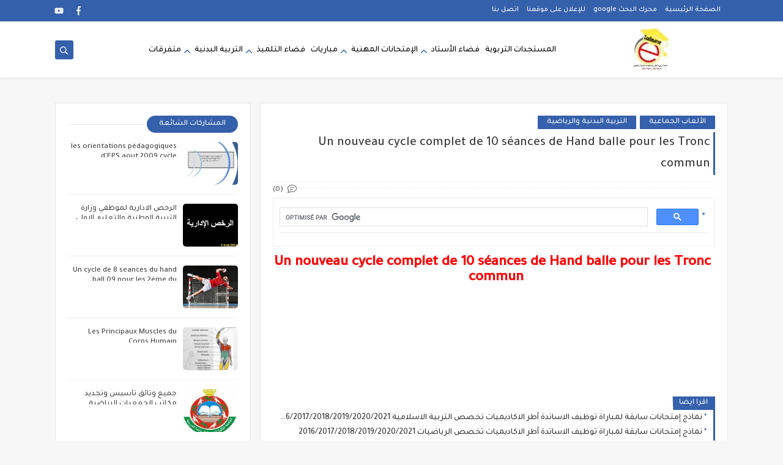

--- FILE ---
content_type: text/javascript; charset=UTF-8
request_url: https://www.taalimaroc.com/feeds/posts/default/-/%D8%A7%D9%84%D8%A3%D9%84%D8%B9%D8%A7%D8%A8%20%D8%A7%D9%84%D8%AC%D9%85%D8%A7%D8%B9%D9%8A%D8%A9?alt=json-in-script&redirect=false&start-index=1&max-results=6&callback=prst
body_size: 4631
content:
// API callback
prst({"version":"1.0","encoding":"UTF-8","feed":{"xmlns":"http://www.w3.org/2005/Atom","xmlns$openSearch":"http://a9.com/-/spec/opensearchrss/1.0/","xmlns$blogger":"http://schemas.google.com/blogger/2008","xmlns$georss":"http://www.georss.org/georss","xmlns$gd":"http://schemas.google.com/g/2005","xmlns$thr":"http://purl.org/syndication/thread/1.0","id":{"$t":"tag:blogger.com,1999:blog-1913908633128952763"},"updated":{"$t":"2025-12-01T04:47:44.716+01:00"},"category":[{"term":"slide"},{"term":"last"},{"term":"التربية البدنية والرياضية"},{"term":"الألعاب الجماعية"},{"term":"الألعاب الفردية"},{"term":"مباريات"},{"term":"فضاء الأستاذ"},{"term":"السلك الإبتدائي"},{"term":"المستجدات التربوية"},{"term":"متفرقات"},{"term":"الامتحانات المهنية"},{"term":"الإمتحان المهني"},{"term":"مباراة التفتيش"},{"term":"السلك الثانوي الإعدادي والتأهيلي"},{"term":"فضاء التلميذ"},{"term":"الامتحانات الاشهادية"},{"term":"المدارس والمعاهد العليا"}],"title":{"type":"text","$t":"تعليم ماروك "},"subtitle":{"type":"html","$t":"منصة تربوية تعنى بمستجدات التربية والتكوين\nطريقك للنجاح بمهنة التعليم\n"},"link":[{"rel":"http://schemas.google.com/g/2005#feed","type":"application/atom+xml","href":"https:\/\/www.taalimaroc.com\/feeds\/posts\/default"},{"rel":"self","type":"application/atom+xml","href":"https:\/\/www.blogger.com\/feeds\/1913908633128952763\/posts\/default\/-\/%D8%A7%D9%84%D8%A3%D9%84%D8%B9%D8%A7%D8%A8+%D8%A7%D9%84%D8%AC%D9%85%D8%A7%D8%B9%D9%8A%D8%A9?alt=json-in-script\u0026max-results=6\u0026redirect=false"},{"rel":"alternate","type":"text/html","href":"https:\/\/www.taalimaroc.com\/search\/label\/%D8%A7%D9%84%D8%A3%D9%84%D8%B9%D8%A7%D8%A8%20%D8%A7%D9%84%D8%AC%D9%85%D8%A7%D8%B9%D9%8A%D8%A9"},{"rel":"hub","href":"http://pubsubhubbub.appspot.com/"},{"rel":"next","type":"application/atom+xml","href":"https:\/\/www.blogger.com\/feeds\/1913908633128952763\/posts\/default\/-\/%D8%A7%D9%84%D8%A3%D9%84%D8%B9%D8%A7%D8%A8+%D8%A7%D9%84%D8%AC%D9%85%D8%A7%D8%B9%D9%8A%D8%A9\/-\/%D8%A7%D9%84%D8%A3%D9%84%D8%B9%D8%A7%D8%A8+%D8%A7%D9%84%D8%AC%D9%85%D8%A7%D8%B9%D9%8A%D8%A9?alt=json-in-script\u0026start-index=7\u0026max-results=6\u0026redirect=false"}],"author":[{"name":{"$t":"Unknown"},"email":{"$t":"noreply@blogger.com"},"gd$image":{"rel":"http://schemas.google.com/g/2005#thumbnail","width":"16","height":"16","src":"https:\/\/img1.blogblog.com\/img\/b16-rounded.gif"}}],"generator":{"version":"7.00","uri":"http://www.blogger.com","$t":"Blogger"},"openSearch$totalResults":{"$t":"499"},"openSearch$startIndex":{"$t":"1"},"openSearch$itemsPerPage":{"$t":"6"},"entry":[{"id":{"$t":"tag:blogger.com,1999:blog-1913908633128952763.post-4565867847745720877"},"published":{"$t":"2022-10-29T18:15:00.000+01:00"},"updated":{"$t":"2022-10-30T14:40:58.968+01:00"},"category":[{"scheme":"http://www.blogger.com/atom/ns#","term":"last"},{"scheme":"http://www.blogger.com/atom/ns#","term":"slide"},{"scheme":"http://www.blogger.com/atom/ns#","term":"الألعاب الجماعية"},{"scheme":"http://www.blogger.com/atom/ns#","term":"التربية البدنية والرياضية"}],"title":{"type":"text","$t":"REGLES OFFICIELLES DE VOLLEYBALL 2021\/2024"},"content":{"type":"html","$t":"\u003Cdiv dir=\"rtl\" style=\"text-align: right;\" trbidi=\"on\"\u003E\u003Cdiv style=\"text-align: center;\"\u003E\u003Cspan style=\"color: red; font-size: x-large;\"\u003E\u003Cb\u003EREGLES OFFICIELLES DE VOLLEYBALL\u003C\/b\u003E\u003C\/span\u003E\u003C\/div\u003E\u003Cdiv style=\"text-align: center;\"\u003E\u003Cspan style=\"color: red; font-size: x-large;\"\u003E\u003Cb\u003E2021\/2024\u0026nbsp;\u003C\/b\u003E\u003C\/span\u003E\u003C\/div\u003E\n\u003Cdiv style=\"text-align: center;\"\u003E\n\u003Cspan style=\"color: navy; font-size: x-large;\"\u003E\u003Cb\u003E\u003Cbr \/\u003E\u003C\/b\u003E\u003C\/span\u003E\u003C\/div\u003E\n\u003Cdiv class=\"separator\" style=\"clear: both; text-align: center;\"\u003E\u003Cbr \/\u003E\u003C\/div\u003E\n\u003Cdiv style=\"text-align: center;\"\u003E\n\u003Cspan style=\"color: navy; font-size: x-large;\"\u003E\u003Cb\u003E\u003Cbr \/\u003E\u003C\/b\u003E\u003C\/span\u003E\u003C\/div\u003E\n\u003Cdiv style=\"text-align: center;\"\u003E\n\u003Cspan style=\"color: navy; font-size: x-large;\"\u003E\u003Cb\u003E\u003Cbr \/\u003E\u003C\/b\u003E\u003C\/span\u003E\u003C\/div\u003E\u003Cdiv style=\"text-align: center;\"\u003E\u003Cspan style=\"color: navy; font-size: x-large;\"\u003E\u003Cb\u003E\u003Cbr \/\u003E\u003C\/b\u003E\u003C\/span\u003E\u003C\/div\u003E\u003Cdiv style=\"text-align: center;\"\u003E\u003Cspan style=\"color: navy; font-size: x-large;\"\u003E\u003Cdiv class=\"separator\" style=\"clear: both; text-align: center;\"\u003E\u003Ca href=\"https:\/\/blogger.googleusercontent.com\/img\/b\/R29vZ2xl\/AVvXsEiBGwG0MynbED_8cIqu4CeV1onfmKXf3PDHt2MrLwYeAdrpq2PFURwO0ckkg8gPkxe1qivydqDfnQCThONLPv3mylVkHTmjkI6WFTSjZXsHEALB7KoVtILr4sa4mbbXw4Qo5IpWO7t13qn105hyT4vrVDZdZ0Y2GhvHMt1w5fO-orkO7zaY9KdSRApf\/s515\/REGLES%20OFFICIELS%20DE%20VOLLEY%20BALL.webp\" imageanchor=\"1\" style=\"margin-left: 1em; margin-right: 1em;\"\u003E\u003Cimg border=\"0\" data-original-height=\"515\" data-original-width=\"421\" height=\"320\" src=\"https:\/\/blogger.googleusercontent.com\/img\/b\/R29vZ2xl\/AVvXsEiBGwG0MynbED_8cIqu4CeV1onfmKXf3PDHt2MrLwYeAdrpq2PFURwO0ckkg8gPkxe1qivydqDfnQCThONLPv3mylVkHTmjkI6WFTSjZXsHEALB7KoVtILr4sa4mbbXw4Qo5IpWO7t13qn105hyT4vrVDZdZ0Y2GhvHMt1w5fO-orkO7zaY9KdSRApf\/s320\/REGLES%20OFFICIELS%20DE%20VOLLEY%20BALL.webp\" width=\"262\" \/\u003E\u003C\/a\u003E\u003C\/div\u003E\u003Cbr \/\u003E\u003Cb\u003E\u003Cbr \/\u003E\u003C\/b\u003E\u003C\/span\u003E\u003C\/div\u003E\u003Cdiv style=\"text-align: center;\"\u003E\u003Cspan style=\"color: navy; font-size: x-large;\"\u003E\u003Cb\u003E\u003Cbr \/\u003E\u003C\/b\u003E\u003C\/span\u003E\u003C\/div\u003E\u003Cdiv style=\"text-align: center;\"\u003E\u003Cspan style=\"color: navy; font-size: x-large;\"\u003E\u003Cb\u003E\u003Cbr \/\u003E\u003C\/b\u003E\u003C\/span\u003E\u003C\/div\u003E\u003Cdiv style=\"text-align: center;\"\u003E\u003Cspan style=\"color: navy; font-size: x-large;\"\u003E\u003Cb\u003E\u003Cbr \/\u003E\u003C\/b\u003E\u003C\/span\u003E\u003C\/div\u003E\u003Cdiv style=\"text-align: center;\"\u003E\u003Cspan style=\"color: navy; font-size: x-large;\"\u003E\u003Cb\u003E\u003Cbr \/\u003E\u003C\/b\u003E\u003C\/span\u003E\u003C\/div\u003E\n\u003Cdiv style=\"text-align: center;\"\u003E\n\u003Cspan style=\"color: navy; font-size: x-large;\"\u003E\u003Cb\u003E\u003Cbr \/\u003E\u003C\/b\u003E\u003C\/span\u003E\u003C\/div\u003E\n\u003Cdiv style=\"text-align: center;\"\u003E\n\u003Cspan style=\"color: navy; font-size: x-large;\"\u003E\u003Cb\u003E\u003Cbr \/\u003E\u003C\/b\u003E\u003C\/span\u003E\u003C\/div\u003E\n\u003Cdiv style=\"text-align: center;\"\u003E\n\u003Cspan style=\"color: navy; font-size: x-large;\"\u003E\u003Cb\u003E\u003Cbr \/\u003E\u003C\/b\u003E\u003C\/span\u003E\u003C\/div\u003E\n\u003Cdiv style=\"text-align: center;\"\u003E\n\u003Cspan style=\"color: #2b00fe; font-family: Georgia, Times New Roman, serif; font-size: x-large;\"\u003E\u003Cb\u003E\u003Ca href=\"https:\/\/www.put.poznan.pl\/sites\/default\/files\/2022-05\/FIVB-Volleyball_Rules2021_2024-FR-v01c.pdf\"\u003ELE LIEN DE TELECHARGEMENT\u003C\/a\u003E\u003C\/b\u003E\u003C\/span\u003E\u003C\/div\u003E\n\u003C\/div\u003E\n"},"link":[{"rel":"replies","type":"application/atom+xml","href":"https:\/\/www.taalimaroc.com\/feeds\/4565867847745720877\/comments\/default","title":"تعليقات الرسالة"},{"rel":"replies","type":"text/html","href":"https:\/\/www.taalimaroc.com\/2018\/01\/regles-officielles-de-volleyball-2017.html#comment-form","title":"0 تعليقات"},{"rel":"edit","type":"application/atom+xml","href":"https:\/\/www.blogger.com\/feeds\/1913908633128952763\/posts\/default\/4565867847745720877"},{"rel":"self","type":"application/atom+xml","href":"https:\/\/www.blogger.com\/feeds\/1913908633128952763\/posts\/default\/4565867847745720877"},{"rel":"alternate","type":"text/html","href":"https:\/\/www.taalimaroc.com\/2018\/01\/regles-officielles-de-volleyball-2017.html","title":"REGLES OFFICIELLES DE VOLLEYBALL 2021\/2024"}],"author":[{"name":{"$t":"Unknown"},"email":{"$t":"noreply@blogger.com"},"gd$image":{"rel":"http://schemas.google.com/g/2005#thumbnail","width":"16","height":"16","src":"https:\/\/img1.blogblog.com\/img\/b16-rounded.gif"}}],"media$thumbnail":{"xmlns$media":"http://search.yahoo.com/mrss/","url":"https:\/\/blogger.googleusercontent.com\/img\/b\/R29vZ2xl\/AVvXsEiBGwG0MynbED_8cIqu4CeV1onfmKXf3PDHt2MrLwYeAdrpq2PFURwO0ckkg8gPkxe1qivydqDfnQCThONLPv3mylVkHTmjkI6WFTSjZXsHEALB7KoVtILr4sa4mbbXw4Qo5IpWO7t13qn105hyT4vrVDZdZ0Y2GhvHMt1w5fO-orkO7zaY9KdSRApf\/s72-c\/REGLES%20OFFICIELS%20DE%20VOLLEY%20BALL.webp","height":"72","width":"72"},"thr$total":{"$t":"0"}},{"id":{"$t":"tag:blogger.com,1999:blog-1913908633128952763.post-7971468399114725098"},"published":{"$t":"2022-10-19T23:35:00.000+01:00"},"updated":{"$t":"2022-10-28T12:53:09.299+01:00"},"category":[{"scheme":"http://www.blogger.com/atom/ns#","term":"last"},{"scheme":"http://www.blogger.com/atom/ns#","term":"slide"},{"scheme":"http://www.blogger.com/atom/ns#","term":"الألعاب الجماعية"},{"scheme":"http://www.blogger.com/atom/ns#","term":"التربية البدنية والرياضية"}],"title":{"type":"text","$t":"Le livret de l’arbitrage de HAND BALL Édition 2022"},"content":{"type":"html","$t":"\u003Cdiv dir=\"rtl\" style=\"text-align: right;\" trbidi=\"on\"\u003E\n\u003Cdiv style=\"text-align: center;\"\u003E\n\u003Cb\u003E\u003Cspan style=\"color: red; font-size: x-large;\"\u003ELe livret de l’arbitrage de HAND BALL Édition 2022\u003C\/span\u003E\u003C\/b\u003E\u003C\/div\u003E\n\u003Cdiv class=\"separator\" style=\"clear: both; text-align: center;\"\u003E\u003Cbr \/\u003E\u003C\/div\u003E\n\u003Cdiv style=\"text-align: center;\"\u003E\n\u003Cb\u003E\u003Cspan style=\"font-size: x-large;\"\u003E\u003Cbr \/\u003E\u003C\/span\u003E\u003C\/b\u003E\u003C\/div\u003E\u003Cdiv style=\"text-align: center;\"\u003E\u003Cb\u003E\u003Cspan style=\"font-size: x-large;\"\u003E\u003Cbr \/\u003E\u003C\/span\u003E\u003C\/b\u003E\u003C\/div\u003E\u003Cdiv style=\"text-align: center;\"\u003E\u003Cb\u003E\u003Cspan style=\"font-size: x-large;\"\u003E\u003Cbr \/\u003E\u003C\/span\u003E\u003C\/b\u003E\u003C\/div\u003E\u003Cdiv style=\"text-align: center;\"\u003E\u003Cbr \/\u003E\u003C\/div\u003E\u003Cdiv style=\"text-align: center;\"\u003E\u003Cbr \/\u003E\u003C\/div\u003E\u003Cdiv style=\"text-align: center;\"\u003E\u003Cbr \/\u003E\u003C\/div\u003E\u003Cdiv class=\"separator\" style=\"clear: both; text-align: center;\"\u003E\u003Ca href=\"https:\/\/blogger.googleusercontent.com\/img\/b\/R29vZ2xl\/AVvXsEgAY2WHjt9cCXJWszjDxRwuqxjcQ8yBzB78joYSeKH0XhzmmGudEK_7XjKcchoH2CZrW7wL_TqMMCk57UcFkBTxafExAuuJPRYbyrj95SLzEOtpnWALoxP2HuQd55Sm6xLJazCLhEJs1klymG6Pr5lLhlgjACuO32u5CtHXIqVQYW_vk-AmJ4IlnZ_k\/s130\/LIVRET%20DE%20L'ARBITRAGE%20HAND%20BALL.webp\" imageanchor=\"1\" style=\"margin-left: 1em; margin-right: 1em;\"\u003E\u003Cimg border=\"0\" data-original-height=\"130\" data-original-width=\"91\" height=\"400\" src=\"https:\/\/blogger.googleusercontent.com\/img\/b\/R29vZ2xl\/AVvXsEgAY2WHjt9cCXJWszjDxRwuqxjcQ8yBzB78joYSeKH0XhzmmGudEK_7XjKcchoH2CZrW7wL_TqMMCk57UcFkBTxafExAuuJPRYbyrj95SLzEOtpnWALoxP2HuQd55Sm6xLJazCLhEJs1klymG6Pr5lLhlgjACuO32u5CtHXIqVQYW_vk-AmJ4IlnZ_k\/w280-h400\/LIVRET%20DE%20L'ARBITRAGE%20HAND%20BALL.webp\" width=\"280\" \/\u003E\u003C\/a\u003E\u003C\/div\u003E\u003Cbr \/\u003E\u003Cdiv style=\"text-align: center;\"\u003E\u003Cbr \/\u003E\u003C\/div\u003E\u003Cdiv style=\"text-align: center;\"\u003E\u003Cb\u003E\u003Cspan style=\"font-size: x-large;\"\u003E\u003Cbr \/\u003E\u003C\/span\u003E\u003C\/b\u003E\u003C\/div\u003E\u003Cdiv style=\"text-align: center;\"\u003E\u003Cb\u003E\u003Cspan style=\"font-size: x-large;\"\u003E\u003Cbr \/\u003E\u003C\/span\u003E\u003C\/b\u003E\u003C\/div\u003E\u003Cdiv style=\"text-align: center;\"\u003E\u003Cb\u003E\u003Cspan style=\"font-size: x-large;\"\u003E\u003Cbr \/\u003E\u003C\/span\u003E\u003C\/b\u003E\u003C\/div\u003E\n\u003Cdiv style=\"text-align: center;\"\u003E\n\u003Cb\u003E\u003Cspan style=\"font-size: x-large;\"\u003E\u003Cbr \/\u003E\u003C\/span\u003E\u003C\/b\u003E\u003C\/div\u003E\n\u003Cdiv style=\"text-align: center;\"\u003E\n\u003Cspan style=\"font-size: x-large;\"\u003E\u003Cb\u003E\u0026nbsp;\u003C\/b\u003E\u003C\/span\u003E\u003C\/div\u003E\n\u003Cdiv style=\"text-align: center;\"\u003E\n\u003Cspan style=\"font-size: x-large;\"\u003E\u003Cb\u003E\u003Ca href=\"https:\/\/www.tousarbitres.fr\/wp-content\/uploads\/2019\/02\/FFHB-LivretArbitre.pdf\"\u003ELE LIEN DE TELECHARGEMENT\u003C\/a\u003E\u003C\/b\u003E\u003C\/span\u003E\u003C\/div\u003E\n\u003Cdiv style=\"text-align: center;\"\u003E\n\u003Cb\u003E\u003Cspan style=\"font-size: x-large;\"\u003E\u003Cbr \/\u003E\u003C\/span\u003E\u003C\/b\u003E\u003C\/div\u003E\n\u003Cbr \/\u003E\n\u003C\/div\u003E\n"},"link":[{"rel":"replies","type":"application/atom+xml","href":"https:\/\/www.taalimaroc.com\/feeds\/7971468399114725098\/comments\/default","title":"تعليقات الرسالة"},{"rel":"replies","type":"text/html","href":"https:\/\/www.taalimaroc.com\/2018\/02\/le-livret-de-larbitrage-de-hand-ball.html#comment-form","title":"0 تعليقات"},{"rel":"edit","type":"application/atom+xml","href":"https:\/\/www.blogger.com\/feeds\/1913908633128952763\/posts\/default\/7971468399114725098"},{"rel":"self","type":"application/atom+xml","href":"https:\/\/www.blogger.com\/feeds\/1913908633128952763\/posts\/default\/7971468399114725098"},{"rel":"alternate","type":"text/html","href":"https:\/\/www.taalimaroc.com\/2018\/02\/le-livret-de-larbitrage-de-hand-ball.html","title":"Le livret de l’arbitrage de HAND BALL Édition 2022"}],"author":[{"name":{"$t":"Unknown"},"email":{"$t":"noreply@blogger.com"},"gd$image":{"rel":"http://schemas.google.com/g/2005#thumbnail","width":"16","height":"16","src":"https:\/\/img1.blogblog.com\/img\/b16-rounded.gif"}}],"media$thumbnail":{"xmlns$media":"http://search.yahoo.com/mrss/","url":"https:\/\/blogger.googleusercontent.com\/img\/b\/R29vZ2xl\/AVvXsEgAY2WHjt9cCXJWszjDxRwuqxjcQ8yBzB78joYSeKH0XhzmmGudEK_7XjKcchoH2CZrW7wL_TqMMCk57UcFkBTxafExAuuJPRYbyrj95SLzEOtpnWALoxP2HuQd55Sm6xLJazCLhEJs1klymG6Pr5lLhlgjACuO32u5CtHXIqVQYW_vk-AmJ4IlnZ_k\/s72-w280-h400-c\/LIVRET%20DE%20L'ARBITRAGE%20HAND%20BALL.webp","height":"72","width":"72"},"thr$total":{"$t":"0"}},{"id":{"$t":"tag:blogger.com,1999:blog-1913908633128952763.post-3490097324712237992"},"published":{"$t":"2022-10-14T23:28:00.000+01:00"},"updated":{"$t":"2022-10-28T12:19:53.939+01:00"},"category":[{"scheme":"http://www.blogger.com/atom/ns#","term":"last"},{"scheme":"http://www.blogger.com/atom/ns#","term":"slide"},{"scheme":"http://www.blogger.com/atom/ns#","term":"الألعاب الجماعية"},{"scheme":"http://www.blogger.com/atom/ns#","term":"التربية البدنية والرياضية"}],"title":{"type":"text","$t":"Entrainer les jeunes footballeurs"},"content":{"type":"html","$t":"\u003Cdiv dir=\"rtl\" style=\"text-align: right;\" trbidi=\"on\"\u003E\n\u003Cdiv style=\"text-align: center;\"\u003E\n\u003Cspan style=\"background-color: white; white-space: nowrap;\"\u003E\u003Cspan style=\"color: red; font-family: \u0026quot;georgia\u0026quot; , \u0026quot;times new roman\u0026quot; , serif; font-size: x-large;\"\u003E\u003Cb\u003EEntrainer les jeunes footballeurs\u003C\/b\u003E\u003C\/span\u003E\u003C\/span\u003E\u003C\/div\u003E\n\u003Cdiv style=\"text-align: center;\"\u003E\n\u003Cspan style=\"background-color: white; color: #787878; white-space: nowrap;\"\u003E\u003Cspan style=\"font-family: \u0026quot;georgia\u0026quot; , \u0026quot;times new roman\u0026quot; , serif; font-size: large;\"\u003E\u003Cb\u003E\u003Cbr \/\u003E\u003C\/b\u003E\u003C\/span\u003E\u003C\/span\u003E\u003C\/div\u003E\n\u003Cdiv style=\"text-align: center;\"\u003E\n\u003Cspan style=\"background-color: white; color: #787878; white-space: nowrap;\"\u003E\u003Cspan style=\"font-family: \u0026quot;georgia\u0026quot; , \u0026quot;times new roman\u0026quot; , serif; font-size: large;\"\u003E\u003Cb\u003E\u003Cbr \/\u003E\u003C\/b\u003E\u003C\/span\u003E\u003C\/span\u003E\u003C\/div\u003E\n\u003Cdiv class=\"separator\" style=\"clear: both; text-align: center;\"\u003E\u003Cbr \/\u003E\u003C\/div\u003E\u003Cdiv class=\"separator\" style=\"clear: both; text-align: center;\"\u003E\u003Cbr \/\u003E\u003C\/div\u003E\u003Cdiv class=\"separator\" style=\"clear: both; text-align: center;\"\u003E\u003Cbr \/\u003E\u003C\/div\u003E\u003Cdiv class=\"separator\" style=\"clear: both; text-align: center;\"\u003E\u003Cbr \/\u003E\u003C\/div\u003E\u003Cdiv class=\"separator\" style=\"clear: both; text-align: center;\"\u003E\u003Cbr \/\u003E\u003C\/div\u003E\u003Cdiv class=\"separator\" style=\"clear: both; text-align: center;\"\u003E\u003Cbr \/\u003E\u003C\/div\u003E\u003Cdiv class=\"separator\" style=\"clear: both; text-align: center;\"\u003E\u003Cbr \/\u003E\u003C\/div\u003E\u003Cdiv class=\"separator\" style=\"clear: both; text-align: center;\"\u003E\u003Cbr \/\u003E\u003C\/div\u003E\u003Cdiv class=\"separator\" style=\"clear: both; text-align: center;\"\u003E\u003Ca href=\"https:\/\/blogger.googleusercontent.com\/img\/b\/R29vZ2xl\/AVvXsEj64o2OiwLmuRTkzkiOuWWrGMhJUiP53zVmGpjmmoftkHNRYaXkJhFq449dR5FMtFkeBSDz2XNzAqcmxU0uFsScq4HhWJU7L6kQ1DkD4DifhmXIrQqtPr136OP_7YfDmYdmnNuIuYx9bt_wRTkW5fgNKPk-LMHphxgOa8H9HB0F97Wl6vPoUGopReXF\/s400\/foot%20ball.webp\" imageanchor=\"1\" style=\"margin-left: 1em; margin-right: 1em;\"\u003E\u003Cimg border=\"0\" data-original-height=\"265\" data-original-width=\"400\" height=\"212\" src=\"https:\/\/blogger.googleusercontent.com\/img\/b\/R29vZ2xl\/AVvXsEj64o2OiwLmuRTkzkiOuWWrGMhJUiP53zVmGpjmmoftkHNRYaXkJhFq449dR5FMtFkeBSDz2XNzAqcmxU0uFsScq4HhWJU7L6kQ1DkD4DifhmXIrQqtPr136OP_7YfDmYdmnNuIuYx9bt_wRTkW5fgNKPk-LMHphxgOa8H9HB0F97Wl6vPoUGopReXF\/s320\/foot%20ball.webp\" width=\"320\" \/\u003E\u003C\/a\u003E\u003C\/div\u003E\u003Cbr \/\u003E\u003Cdiv class=\"separator\" style=\"clear: both; text-align: center;\"\u003E\u003Cbr \/\u003E\u003C\/div\u003E\u003Cdiv class=\"separator\" style=\"clear: both; text-align: center;\"\u003E\u003Cbr \/\u003E\u003C\/div\u003E\u003Cdiv class=\"separator\" style=\"clear: both; text-align: center;\"\u003E\u003Cbr \/\u003E\u003C\/div\u003E\u003Cdiv class=\"separator\" style=\"clear: both; text-align: center;\"\u003E\u003Cbr \/\u003E\u003C\/div\u003E\n\u003Cdiv style=\"text-align: center;\"\u003E\n\u003Cspan style=\"background-color: white; color: #787878; white-space: nowrap;\"\u003E\u003Cspan style=\"font-family: \u0026quot;georgia\u0026quot; , \u0026quot;times new roman\u0026quot; , serif; font-size: large;\"\u003E\u003Cb\u003E\u003Cbr \/\u003E\u003C\/b\u003E\u003C\/span\u003E\u003C\/span\u003E\u003C\/div\u003E\n\u003Cdiv style=\"text-align: center;\"\u003E\n\u003Cspan style=\"background-color: white; color: #787878; white-space: nowrap;\"\u003E\u003Cspan style=\"font-family: \u0026quot;georgia\u0026quot; , \u0026quot;times new roman\u0026quot; , serif; font-size: large;\"\u003E\u003Cb\u003E\u003Cbr \/\u003E\u003C\/b\u003E\u003C\/span\u003E\u003C\/span\u003E\u003C\/div\u003E\u003Cdiv style=\"text-align: center;\"\u003E\u003Cspan style=\"background-color: white; color: #787878; white-space: nowrap;\"\u003E\u003Cspan style=\"font-family: \u0026quot;georgia\u0026quot; , \u0026quot;times new roman\u0026quot; , serif; font-size: large;\"\u003E\u003Cb\u003E\u003Cbr \/\u003E\u003C\/b\u003E\u003C\/span\u003E\u003C\/span\u003E\u003C\/div\u003E\u003Cdiv style=\"text-align: center;\"\u003E\u003Cspan style=\"background-color: white; color: #787878; white-space: nowrap;\"\u003E\u003Cspan style=\"font-family: \u0026quot;georgia\u0026quot; , \u0026quot;times new roman\u0026quot; , serif; font-size: large;\"\u003E\u003Cb\u003E\u003Cbr \/\u003E\u003C\/b\u003E\u003C\/span\u003E\u003C\/span\u003E\u003C\/div\u003E\n\u003Cdiv style=\"text-align: center;\"\u003E\n\u003Cspan style=\"background-color: white; color: #787878; white-space: nowrap;\"\u003E\u003Cspan style=\"font-family: \u0026quot;georgia\u0026quot; , \u0026quot;times new roman\u0026quot; , serif; font-size: large;\"\u003E\u003Cb\u003E\u003Cbr \/\u003E\u003C\/b\u003E\u003C\/span\u003E\u003C\/span\u003E\u003C\/div\u003E\n\u003Cdiv style=\"text-align: center;\"\u003E\n\u003Cspan style=\"background-color: white; white-space: nowrap;\"\u003E\u003Cspan style=\"color: #2b00fe; font-family: inherit; font-size: x-large;\"\u003E\u003Cb\u003E\u003Ca href=\"https:\/\/books.google.co.ma\/books?id=T8poOG8sACQC\u0026amp;pg=PA14\u0026amp;lpg=PA14\u0026amp;dq=Entrainer+les+jeunes+footballeurs\u0026amp;source=bl\u0026amp;ots=tKuhIJPFZj\u0026amp;sig=ACfU3U1jQC6EMrIahgRJbV-NNm1lF04oUA\u0026amp;hl=fr\u0026amp;sa=X\u0026amp;ved=2ahUKEwi4zefL5oL7AhXwg_0HHdI4DAY4ChDoAXoECBMQAw#v=onepage\u0026amp;q=Entrainer%20les%20jeunes%20footballeurs\u0026amp;f=false\" target=\"_blank\"\u003Ele lien est par ici\u003C\/a\u003E\u003C\/b\u003E\u003C\/span\u003E\u003C\/span\u003E\u003C\/div\u003E\n\u003C\/div\u003E\n"},"link":[{"rel":"replies","type":"application/atom+xml","href":"https:\/\/www.taalimaroc.com\/feeds\/3490097324712237992\/comments\/default","title":"تعليقات الرسالة"},{"rel":"replies","type":"text/html","href":"https:\/\/www.taalimaroc.com\/2017\/03\/entraineur-les-jeunes-footballeurs.html#comment-form","title":"0 تعليقات"},{"rel":"edit","type":"application/atom+xml","href":"https:\/\/www.blogger.com\/feeds\/1913908633128952763\/posts\/default\/3490097324712237992"},{"rel":"self","type":"application/atom+xml","href":"https:\/\/www.blogger.com\/feeds\/1913908633128952763\/posts\/default\/3490097324712237992"},{"rel":"alternate","type":"text/html","href":"https:\/\/www.taalimaroc.com\/2017\/03\/entraineur-les-jeunes-footballeurs.html","title":"Entrainer les jeunes footballeurs"}],"author":[{"name":{"$t":"Unknown"},"email":{"$t":"noreply@blogger.com"},"gd$image":{"rel":"http://schemas.google.com/g/2005#thumbnail","width":"16","height":"16","src":"https:\/\/img1.blogblog.com\/img\/b16-rounded.gif"}}],"media$thumbnail":{"xmlns$media":"http://search.yahoo.com/mrss/","url":"https:\/\/blogger.googleusercontent.com\/img\/b\/R29vZ2xl\/AVvXsEj64o2OiwLmuRTkzkiOuWWrGMhJUiP53zVmGpjmmoftkHNRYaXkJhFq449dR5FMtFkeBSDz2XNzAqcmxU0uFsScq4HhWJU7L6kQ1DkD4DifhmXIrQqtPr136OP_7YfDmYdmnNuIuYx9bt_wRTkW5fgNKPk-LMHphxgOa8H9HB0F97Wl6vPoUGopReXF\/s72-c\/foot%20ball.webp","height":"72","width":"72"},"thr$total":{"$t":"0"}},{"id":{"$t":"tag:blogger.com,1999:blog-1913908633128952763.post-3376441227323645768"},"published":{"$t":"2022-10-09T23:12:00.000+01:00"},"updated":{"$t":"2022-10-28T12:35:59.205+01:00"},"category":[{"scheme":"http://www.blogger.com/atom/ns#","term":"last"},{"scheme":"http://www.blogger.com/atom/ns#","term":"slide"},{"scheme":"http://www.blogger.com/atom/ns#","term":"الألعاب الجماعية"},{"scheme":"http://www.blogger.com/atom/ns#","term":"التربية البدنية والرياضية"}],"title":{"type":"text","$t":"Un expose sous le theme : Compétences en Basket-ball"},"content":{"type":"html","$t":"\u003Cdiv dir=\"rtl\" style=\"text-align: right;\" trbidi=\"on\"\u003E\n\u003Cdiv style=\"text-align: center;\"\u003E\n\u003Cb\u003E\u003Cspan style=\"color: red; font-family: Georgia, Times New Roman, serif; font-size: x-large;\"\u003EUn expose sous le theme : Compétences en Basket-ball\u003C\/span\u003E\u003C\/b\u003E\u003C\/div\u003E\n\u003Cdiv style=\"text-align: center;\"\u003E\n\u003Cb\u003E\u003Cspan style=\"font-family: Georgia, Times New Roman, serif; font-size: x-large;\"\u003E\u003Cbr \/\u003E\u003C\/span\u003E\u003C\/b\u003E\u003C\/div\u003E\n\u003Cdiv style=\"text-align: center;\"\u003E\n\u003Cb\u003E\u003Cspan style=\"font-family: Georgia, Times New Roman, serif; font-size: x-large;\"\u003E\u003Cbr \/\u003E\u003C\/span\u003E\u003C\/b\u003E\u003C\/div\u003E\u003Cdiv style=\"text-align: center;\"\u003E\u003Cb\u003E\u003Cspan style=\"font-family: Georgia, Times New Roman, serif; font-size: x-large;\"\u003E\u003Cbr \/\u003E\u003C\/span\u003E\u003C\/b\u003E\u003C\/div\u003E\u003Cdiv style=\"text-align: center;\"\u003E\u003Cb\u003E\u003Cspan style=\"font-family: Georgia, Times New Roman, serif; font-size: x-large;\"\u003E\u003Cbr \/\u003E\u003C\/span\u003E\u003C\/b\u003E\u003C\/div\u003E\u003Cdiv style=\"text-align: center;\"\u003E\u003Cb\u003E\u003Cspan style=\"font-family: Georgia, Times New Roman, serif; font-size: x-large;\"\u003E\u003Cbr \/\u003E\u003C\/span\u003E\u003C\/b\u003E\u003C\/div\u003E\u003Cdiv style=\"text-align: center;\"\u003E\u003Cb\u003E\u003Cspan style=\"font-family: Georgia, Times New Roman, serif; font-size: x-large;\"\u003E\u003Cbr \/\u003E\u003C\/span\u003E\u003C\/b\u003E\u003C\/div\u003E\u003Cdiv style=\"text-align: center;\"\u003E\u003Cb\u003E\u003Cdiv class=\"separator\" style=\"clear: both; text-align: center;\"\u003E\u003Ca href=\"https:\/\/blogger.googleusercontent.com\/img\/b\/R29vZ2xl\/AVvXsEg5udsgYMNPZWaHMyH8CpHVUrJYNe5oCxTinkcKm6Mr7QKuz-ziz38AXudwnOm2YxW9VRQYmB1Yt2ERquKcdEQLdcRi91vk-bjcSnxPDFIu2Hl6djK92idREfwxVDeEmwo2tJZqEZKP20-snoZf9SFzGxs-xCuZX5Xv2ATU6tiRcU8bU8H4CAaTXVrn\/s360\/bb%20(2).webp\" imageanchor=\"1\" style=\"margin-left: 1em; margin-right: 1em;\"\u003E\u003Cimg border=\"0\" data-original-height=\"360\" data-original-width=\"351\" height=\"320\" src=\"https:\/\/blogger.googleusercontent.com\/img\/b\/R29vZ2xl\/AVvXsEg5udsgYMNPZWaHMyH8CpHVUrJYNe5oCxTinkcKm6Mr7QKuz-ziz38AXudwnOm2YxW9VRQYmB1Yt2ERquKcdEQLdcRi91vk-bjcSnxPDFIu2Hl6djK92idREfwxVDeEmwo2tJZqEZKP20-snoZf9SFzGxs-xCuZX5Xv2ATU6tiRcU8bU8H4CAaTXVrn\/s320\/bb%20(2).webp\" width=\"312\" \/\u003E\u003C\/a\u003E\u003C\/div\u003E\u003Cbr \/\u003E\u003Cspan style=\"font-family: Georgia, Times New Roman, serif; font-size: x-large;\"\u003E\u003Cbr \/\u003E\u003C\/span\u003E\u003C\/b\u003E\u003C\/div\u003E\u003Cdiv style=\"text-align: center;\"\u003E\u003Cb\u003E\u003Cspan style=\"font-family: Georgia, Times New Roman, serif; font-size: x-large;\"\u003E\u003Cbr \/\u003E\u003C\/span\u003E\u003C\/b\u003E\u003C\/div\u003E\u003Cdiv style=\"text-align: center;\"\u003E\u003Cb\u003E\u003Cspan style=\"font-family: Georgia, Times New Roman, serif; font-size: x-large;\"\u003E\u003Cbr \/\u003E\u003C\/span\u003E\u003C\/b\u003E\u003C\/div\u003E\u003Cdiv style=\"text-align: center;\"\u003E\u003Cb\u003E\u003Cspan style=\"font-family: Georgia, Times New Roman, serif; font-size: x-large;\"\u003E\u003Cbr \/\u003E\u003C\/span\u003E\u003C\/b\u003E\u003C\/div\u003E\u003Cdiv style=\"text-align: center;\"\u003E\u003Cb\u003E\u003Cspan style=\"font-family: Georgia, Times New Roman, serif; font-size: x-large;\"\u003E\u003Cbr \/\u003E\u003C\/span\u003E\u003C\/b\u003E\u003C\/div\u003E\n\u003Cdiv class=\"separator\" style=\"clear: both; text-align: center;\"\u003E\u003Cbr \/\u003E\u003C\/div\u003E\n\u003Cdiv style=\"text-align: center;\"\u003E\n\u003Cb\u003E\u003Cspan style=\"font-family: Georgia, Times New Roman, serif; font-size: x-large;\"\u003E\u003Cbr \/\u003E\u003C\/span\u003E\u003C\/b\u003E\u003C\/div\u003E\n\u003Cdiv style=\"text-align: center;\"\u003E\n\u003Cb\u003E\u003Cspan style=\"font-family: Georgia, Times New Roman, serif; font-size: x-large;\"\u003E\u003Ca href=\"https:\/\/www.epsmaroc.ma\/showthread.php?t=41610\"\u003ELE LIEN DE TELECHARGEMENT\u003C\/a\u003E\u003C\/span\u003E\u003C\/b\u003E\u003C\/div\u003E\n\u003C\/div\u003E\n"},"link":[{"rel":"replies","type":"application/atom+xml","href":"https:\/\/www.taalimaroc.com\/feeds\/3376441227323645768\/comments\/default","title":"تعليقات الرسالة"},{"rel":"replies","type":"text/html","href":"https:\/\/www.taalimaroc.com\/2017\/11\/un-expose-sous-le-theme-competences-en.html#comment-form","title":"0 تعليقات"},{"rel":"edit","type":"application/atom+xml","href":"https:\/\/www.blogger.com\/feeds\/1913908633128952763\/posts\/default\/3376441227323645768"},{"rel":"self","type":"application/atom+xml","href":"https:\/\/www.blogger.com\/feeds\/1913908633128952763\/posts\/default\/3376441227323645768"},{"rel":"alternate","type":"text/html","href":"https:\/\/www.taalimaroc.com\/2017\/11\/un-expose-sous-le-theme-competences-en.html","title":"Un expose sous le theme : Compétences en Basket-ball"}],"author":[{"name":{"$t":"Unknown"},"email":{"$t":"noreply@blogger.com"},"gd$image":{"rel":"http://schemas.google.com/g/2005#thumbnail","width":"16","height":"16","src":"https:\/\/img1.blogblog.com\/img\/b16-rounded.gif"}}],"media$thumbnail":{"xmlns$media":"http://search.yahoo.com/mrss/","url":"https:\/\/blogger.googleusercontent.com\/img\/b\/R29vZ2xl\/AVvXsEg5udsgYMNPZWaHMyH8CpHVUrJYNe5oCxTinkcKm6Mr7QKuz-ziz38AXudwnOm2YxW9VRQYmB1Yt2ERquKcdEQLdcRi91vk-bjcSnxPDFIu2Hl6djK92idREfwxVDeEmwo2tJZqEZKP20-snoZf9SFzGxs-xCuZX5Xv2ATU6tiRcU8bU8H4CAaTXVrn\/s72-c\/bb%20(2).webp","height":"72","width":"72"},"thr$total":{"$t":"0"}},{"id":{"$t":"tag:blogger.com,1999:blog-1913908633128952763.post-6619956998974139264"},"published":{"$t":"2022-10-09T14:36:00.000+01:00"},"updated":{"$t":"2022-10-24T15:14:45.630+01:00"},"category":[{"scheme":"http://www.blogger.com/atom/ns#","term":"last"},{"scheme":"http://www.blogger.com/atom/ns#","term":"slide"},{"scheme":"http://www.blogger.com/atom/ns#","term":"الألعاب الجماعية"},{"scheme":"http://www.blogger.com/atom/ns#","term":"التربية البدنية والرياضية"}],"title":{"type":"text","$t":"كتاب القواعد الرسمية للكرة الطائرة  المعتمدة من الاتحاد الدولي بالعربية"},"content":{"type":"html","$t":"\u003Cdiv dir=\"rtl\" style=\"text-align: right;\" trbidi=\"on\"\u003E\n\u003Cdiv style=\"text-align: center;\"\u003E\n\u003Cb\u003E\u003Cspan style=\"color: red; font-size: x-large;\"\u003E\u003Cspan face=\"arial, sans-serif\" style=\"background-color: white; line-height: 18.2px; text-align: left;\"\u003Eكتاب\u0026nbsp;\u003C\/span\u003E\u003Cspan face=\"arial, sans-serif\" style=\"background-color: white; line-height: 18.2px; text-align: left;\"\u003Eالقواعد الرسمية للكرة الطائرة\u0026nbsp;\u003C\/span\u003E\u003Cspan face=\"arial, sans-serif\" style=\"background-color: white; line-height: 18.2px; text-align: left;\"\u003Eالمعتمدة من\u003C\/span\u003E\u003C\/span\u003E\u003C\/b\u003E\u003C\/div\u003E\u003Cdiv style=\"text-align: center;\"\u003E\u003Cb\u003E\u003Cspan style=\"color: red; font-size: x-large;\"\u003E\u003Cspan face=\"arial, sans-serif\" style=\"background-color: white; line-height: 18.2px; text-align: left;\"\u003E\u003Cbr \/\u003E\u003C\/span\u003E\u003C\/span\u003E\u003C\/b\u003E\u003C\/div\u003E\u003Cdiv style=\"text-align: center;\"\u003E\u003Cb\u003E\u003Cspan style=\"color: red; font-size: x-large;\"\u003E\u003Cspan face=\"arial, sans-serif\" style=\"background-color: white; line-height: 18.2px; text-align: left;\"\u003E\u0026nbsp;الاتحاد الدولي\u0026nbsp;\u003C\/span\u003E\u003C\/span\u003E\u003C\/b\u003E\u003Cb\u003E\u003Cspan style=\"color: red; font-size: x-large;\"\u003E\u003Cspan face=\"arial, sans-serif\" style=\"background-color: white; line-height: 18.2px; text-align: left;\"\u003Eبالعربية\u003C\/span\u003E\u003C\/span\u003E\u003C\/b\u003E\u003C\/div\u003E\n\u003Cdiv style=\"text-align: center;\"\u003E\n\u003Cb\u003E\u003Cspan style=\"font-size: large;\"\u003E\u003Cspan face=\"arial, sans-serif\" style=\"background-color: white; color: #545454; line-height: 18.2px; text-align: left;\"\u003E\u003Cbr \/\u003E\u003C\/span\u003E\u003C\/span\u003E\u003C\/b\u003E\u003C\/div\u003E\n\u003Cdiv style=\"text-align: center;\"\u003E\n\u003Cb\u003E\u003Cspan style=\"font-size: large;\"\u003E\u003Cspan face=\"arial, sans-serif\" style=\"background-color: white; color: #545454; line-height: 18.2px; text-align: left;\"\u003E\u003Cbr \/\u003E\u003C\/span\u003E\u003C\/span\u003E\u003C\/b\u003E\u003C\/div\u003E\n\u003Cdiv style=\"text-align: center;\"\u003E\n\u003Cb\u003E\u003Cspan style=\"font-size: large;\"\u003E\u003Cspan face=\"arial, sans-serif\" style=\"background-color: white; color: #545454; line-height: 18.2px; text-align: left;\"\u003E\u003Cbr \/\u003E\u003C\/span\u003E\u003C\/span\u003E\u003C\/b\u003E\u003C\/div\u003E\u003Cdiv style=\"text-align: center;\"\u003E\u003Cb\u003E\u003Cspan style=\"font-size: large;\"\u003E\u003Cspan face=\"arial, sans-serif\" style=\"background-color: white; color: #545454; line-height: 18.2px; text-align: left;\"\u003E\u003Cbr \/\u003E\u003C\/span\u003E\u003C\/span\u003E\u003C\/b\u003E\u003C\/div\u003E\u003Cdiv style=\"text-align: center;\"\u003E\u003Cb\u003E\u003Cspan style=\"font-size: large;\"\u003E\u003Cspan face=\"arial, sans-serif\" style=\"background-color: white; color: #545454; line-height: 18.2px; text-align: left;\"\u003E\u003Cbr \/\u003E\u003C\/span\u003E\u003C\/span\u003E\u003C\/b\u003E\u003C\/div\u003E\u003Cdiv style=\"text-align: center;\"\u003E\u003Cb\u003E\u003Cspan style=\"font-size: large;\"\u003E\u003Cspan face=\"arial, sans-serif\" style=\"background-color: white; color: #545454; line-height: 18.2px; text-align: left;\"\u003E\u003Cbr \/\u003E\u003C\/span\u003E\u003C\/span\u003E\u003C\/b\u003E\u003C\/div\u003E\u003Cdiv style=\"text-align: center;\"\u003E\u003Cb\u003E\u003Cspan style=\"font-size: large;\"\u003E\u003Cspan face=\"arial, sans-serif\" style=\"background-color: white; color: #545454; line-height: 18.2px; text-align: left;\"\u003E\u003Cbr \/\u003E\u003C\/span\u003E\u003C\/span\u003E\u003C\/b\u003E\u003C\/div\u003E\u003Cdiv style=\"text-align: center;\"\u003E\u003Cb\u003E\u003Cspan style=\"font-size: large;\"\u003E\u003Cspan face=\"arial, sans-serif\" style=\"background-color: white; color: #545454; line-height: 18.2px; text-align: left;\"\u003E\u003Cbr \/\u003E\u003C\/span\u003E\u003C\/span\u003E\u003C\/b\u003E\u003C\/div\u003E\u003Cdiv style=\"text-align: center;\"\u003E\u003Cb\u003E\u003Cspan style=\"font-size: large;\"\u003E\u003Cspan face=\"arial, sans-serif\" style=\"background-color: white; color: #545454; line-height: 18.2px; text-align: left;\"\u003E\u003Cbr \/\u003E\u003C\/span\u003E\u003C\/span\u003E\u003C\/b\u003E\u003C\/div\u003E\u003Cdiv style=\"text-align: center;\"\u003E\u003Cb\u003E\u003Cspan style=\"font-size: large;\"\u003E\u003Cdiv class=\"separator\" style=\"clear: both; text-align: center;\"\u003E\u003Ca href=\"https:\/\/blogger.googleusercontent.com\/img\/b\/R29vZ2xl\/AVvXsEipViK2JCdyTe0GD3MNRRLcEU1jx9Mv1JnCLE1y9Zrp6wpaoS4eR1Xi-YO3XiCzGMH3gXzC7mCBjp18wa-6isx1wbWWUtD8bEoOr473vMUWpsOTetehfkFSs6EpEVAtBlPcxXWbj3kurZ5_-VBRnTv4CVNR6baZeZiXDazvOdpIwomdY4BzFfssmwxh\/s640\/VB1.webp\" imageanchor=\"1\" style=\"margin-left: 1em; margin-right: 1em;\"\u003E\u003Cimg border=\"0\" data-original-height=\"341\" data-original-width=\"640\" height=\"171\" src=\"https:\/\/blogger.googleusercontent.com\/img\/b\/R29vZ2xl\/AVvXsEipViK2JCdyTe0GD3MNRRLcEU1jx9Mv1JnCLE1y9Zrp6wpaoS4eR1Xi-YO3XiCzGMH3gXzC7mCBjp18wa-6isx1wbWWUtD8bEoOr473vMUWpsOTetehfkFSs6EpEVAtBlPcxXWbj3kurZ5_-VBRnTv4CVNR6baZeZiXDazvOdpIwomdY4BzFfssmwxh\/s320\/VB1.webp\" width=\"320\" \/\u003E\u003C\/a\u003E\u003C\/div\u003E\u003Cdiv class=\"separator\" style=\"clear: both; text-align: center;\"\u003E\u003Cbr \/\u003E\u003C\/div\u003E\u003Cdiv class=\"separator\" style=\"clear: both; text-align: center;\"\u003E\u003Cbr \/\u003E\u003C\/div\u003E\u003Cdiv class=\"separator\" style=\"clear: both; text-align: center;\"\u003E\u003Cbr \/\u003E\u003C\/div\u003E\u003Cdiv class=\"separator\" style=\"clear: both; text-align: center;\"\u003E\u003Cbr \/\u003E\u003C\/div\u003E\u003Cdiv class=\"separator\" style=\"clear: both; text-align: center;\"\u003E\u003Cbr \/\u003E\u003C\/div\u003E\u003Cdiv class=\"separator\" style=\"clear: both; text-align: center;\"\u003E\u003Cbr \/\u003E\u003C\/div\u003E\u003C\/span\u003E\u003C\/b\u003E\u003C\/div\u003E\n\u003Cdiv style=\"text-align: center;\"\u003E\n\u003Cb\u003E\u003Cspan style=\"font-size: large;\"\u003E\u003Cspan face=\"arial, sans-serif\" style=\"background-color: white; color: #545454; line-height: 18.2px; text-align: left;\"\u003E\u003Cbr \/\u003E\u003C\/span\u003E\u003C\/span\u003E\u003C\/b\u003E\u003C\/div\u003E\n\u003Cdiv style=\"text-align: center;\"\u003E\n\u003Cb\u003E\u003Cspan style=\"font-size: large;\"\u003E\u003Cspan face=\"arial, sans-serif\" style=\"background-color: white; color: #545454; line-height: 18.2px; text-align: left;\"\u003E\u003Cbr \/\u003E\u003C\/span\u003E\u003C\/span\u003E\u003C\/b\u003E\u003C\/div\u003E\n\u003Cdiv style=\"text-align: center;\"\u003E\n\u003Cb\u003E\u003Cspan\u003E\u003Cspan face=\"arial, sans-serif\" style=\"background-color: white; color: #2b00fe; font-size: x-large; line-height: 18.2px; text-align: left;\"\u003E\u003Ca href=\"https:\/\/www.mediafire.com\/file\/gsqw3ztwz0sskpa\/2017-2020.pdf\/file\"\u003Eالتحميل من هنا\u003C\/a\u003E\u003C\/span\u003E\u003C\/span\u003E\u003C\/b\u003E\u003C\/div\u003E\n\u003C\/div\u003E\n"},"link":[{"rel":"replies","type":"application/atom+xml","href":"https:\/\/www.taalimaroc.com\/feeds\/6619956998974139264\/comments\/default","title":"تعليقات الرسالة"},{"rel":"replies","type":"text/html","href":"https:\/\/www.taalimaroc.com\/2015\/12\/20132016.html#comment-form","title":"0 تعليقات"},{"rel":"edit","type":"application/atom+xml","href":"https:\/\/www.blogger.com\/feeds\/1913908633128952763\/posts\/default\/6619956998974139264"},{"rel":"self","type":"application/atom+xml","href":"https:\/\/www.blogger.com\/feeds\/1913908633128952763\/posts\/default\/6619956998974139264"},{"rel":"alternate","type":"text/html","href":"https:\/\/www.taalimaroc.com\/2015\/12\/20132016.html","title":"كتاب القواعد الرسمية للكرة الطائرة  المعتمدة من الاتحاد الدولي بالعربية"}],"author":[{"name":{"$t":"Unknown"},"email":{"$t":"noreply@blogger.com"},"gd$image":{"rel":"http://schemas.google.com/g/2005#thumbnail","width":"16","height":"16","src":"https:\/\/img1.blogblog.com\/img\/b16-rounded.gif"}}],"media$thumbnail":{"xmlns$media":"http://search.yahoo.com/mrss/","url":"https:\/\/blogger.googleusercontent.com\/img\/b\/R29vZ2xl\/AVvXsEipViK2JCdyTe0GD3MNRRLcEU1jx9Mv1JnCLE1y9Zrp6wpaoS4eR1Xi-YO3XiCzGMH3gXzC7mCBjp18wa-6isx1wbWWUtD8bEoOr473vMUWpsOTetehfkFSs6EpEVAtBlPcxXWbj3kurZ5_-VBRnTv4CVNR6baZeZiXDazvOdpIwomdY4BzFfssmwxh\/s72-c\/VB1.webp","height":"72","width":"72"},"thr$total":{"$t":"0"}},{"id":{"$t":"tag:blogger.com,1999:blog-1913908633128952763.post-1001593550160086704"},"published":{"$t":"2022-10-03T15:02:00.000+01:00"},"updated":{"$t":"2022-10-30T13:37:40.179+01:00"},"category":[{"scheme":"http://www.blogger.com/atom/ns#","term":"last"},{"scheme":"http://www.blogger.com/atom/ns#","term":"slide"},{"scheme":"http://www.blogger.com/atom/ns#","term":"الألعاب الجماعية"},{"scheme":"http://www.blogger.com/atom/ns#","term":"التربية البدنية والرياضية"}],"title":{"type":"text","$t":"Les séances théorique de tout les activités sportives collectif"},"content":{"type":"html","$t":"\u003Cdiv dir=\"rtl\" style=\"text-align: right;\" trbidi=\"on\"\u003E\n\u003Cdiv style=\"text-align: center;\"\u003E\u003Cspan style=\"color: red; font-size: x-large;\"\u003ELes séances théorique de tout les activités\u0026nbsp;\u003C\/span\u003E\u003C\/div\u003E\u003Cdiv style=\"text-align: center;\"\u003E\u003Cspan style=\"color: red; font-size: x-large;\"\u003Esportives collectif\u003C\/span\u003E\u003C\/div\u003E\n\u003Cdiv style=\"text-align: center;\"\u003E\n\u003Cb\u003E\u003Cspan style=\"font-size: large;\"\u003E\u003Cspan style=\"background-color: #fff9e1; font-family: arial; text-align: start; widows: auto;\"\u003E\u003Cbr \/\u003E\u003C\/span\u003E\u003C\/span\u003E\u003C\/b\u003E\u003C\/div\u003E\n\u003Cdiv style=\"text-align: center;\"\u003E\n\u003Cb\u003E\u003Cspan style=\"font-size: large;\"\u003E\u003Cspan style=\"background-color: #fff9e1; font-family: arial; text-align: start; widows: auto;\"\u003E\u003Cbr \/\u003E\u003C\/span\u003E\u003C\/span\u003E\u003C\/b\u003E\u003C\/div\u003E\u003Cdiv style=\"text-align: center;\"\u003E\u003Cb\u003E\u003Cspan style=\"font-size: large;\"\u003E\u003Cspan style=\"background-color: #fff9e1; font-family: arial; text-align: start; widows: auto;\"\u003E\u003Cbr \/\u003E\u003C\/span\u003E\u003C\/span\u003E\u003C\/b\u003E\u003C\/div\u003E\u003Cdiv style=\"text-align: center;\"\u003E\u003Cb\u003E\u003Cspan style=\"font-size: large;\"\u003E\u003Cspan style=\"background-color: #fff9e1; font-family: arial; text-align: start; widows: auto;\"\u003E\u003Cbr \/\u003E\u003C\/span\u003E\u003C\/span\u003E\u003C\/b\u003E\u003C\/div\u003E\u003Cdiv style=\"text-align: center;\"\u003E\u003Cb\u003E\u003Cspan style=\"font-size: large;\"\u003E\u003Cspan style=\"background-color: #fff9e1; font-family: arial; text-align: start; widows: auto;\"\u003E\u003Cbr \/\u003E\u003C\/span\u003E\u003C\/span\u003E\u003C\/b\u003E\u003C\/div\u003E\u003Cdiv style=\"text-align: center;\"\u003E\u003Cb\u003E\u003Cspan style=\"font-size: large;\"\u003E\u003Cspan style=\"background-color: #fff9e1; font-family: arial; text-align: start; widows: auto;\"\u003E\u003Cbr \/\u003E\u003C\/span\u003E\u003C\/span\u003E\u003C\/b\u003E\u003C\/div\u003E\u003Cdiv style=\"text-align: center;\"\u003E\u003Cb\u003E\u003Cspan style=\"font-size: large;\"\u003E\u003Cspan style=\"background-color: #fff9e1; font-family: arial; text-align: start; widows: auto;\"\u003E\u003Cbr \/\u003E\u003C\/span\u003E\u003C\/span\u003E\u003C\/b\u003E\u003C\/div\u003E\u003Cdiv style=\"text-align: center;\"\u003E\u003Cb\u003E\u003Cspan style=\"font-size: large;\"\u003E\u003Cspan style=\"background-color: #fff9e1; font-family: arial; text-align: start; widows: auto;\"\u003E\u003Cbr \/\u003E\u003C\/span\u003E\u003C\/span\u003E\u003C\/b\u003E\u003C\/div\u003E\u003Cdiv style=\"text-align: center;\"\u003E\u003Cb\u003E\u003Cspan style=\"font-size: large;\"\u003E\u003Cdiv class=\"separator\" style=\"clear: both; text-align: center;\"\u003E\u003Ca href=\"https:\/\/blogger.googleusercontent.com\/img\/b\/R29vZ2xl\/AVvXsEiAJFWX5jOUOT2UWZ_nQt8LMvLKx4tc0s3ecdFXSB0HsYDCj72mHqF6cDqZqS4mqhIdoWdQ8Vs3-_yQhFHyCSPxsGVoc_o0aVy3C5Mu3Ea0OLxqRmSQ0KBrptRvnx1j6mA6hAUYcW3_SVmrt6GCXCmKPmOCX4P_DGnkv03uHmUv-f8rErSxSW4J01oC\/s640\/hand%20ball1.webp\" imageanchor=\"1\" style=\"margin-left: 1em; margin-right: 1em;\"\u003E\u003Cimg border=\"0\" data-original-height=\"410\" data-original-width=\"640\" height=\"205\" src=\"https:\/\/blogger.googleusercontent.com\/img\/b\/R29vZ2xl\/AVvXsEiAJFWX5jOUOT2UWZ_nQt8LMvLKx4tc0s3ecdFXSB0HsYDCj72mHqF6cDqZqS4mqhIdoWdQ8Vs3-_yQhFHyCSPxsGVoc_o0aVy3C5Mu3Ea0OLxqRmSQ0KBrptRvnx1j6mA6hAUYcW3_SVmrt6GCXCmKPmOCX4P_DGnkv03uHmUv-f8rErSxSW4J01oC\/s320\/hand%20ball1.webp\" width=\"320\" \/\u003E\u003C\/a\u003E\u003C\/div\u003E\u003Cbr \/\u003E\u003Cspan style=\"background-color: #fff9e1; font-family: arial; text-align: start; widows: auto;\"\u003E\u003Cbr \/\u003E\u003C\/span\u003E\u003C\/span\u003E\u003C\/b\u003E\u003C\/div\u003E\u003Cdiv style=\"text-align: center;\"\u003E\u003Cb\u003E\u003Cspan style=\"font-size: large;\"\u003E\u003Cspan style=\"background-color: #fff9e1; font-family: arial; text-align: start; widows: auto;\"\u003E\u003Cbr \/\u003E\u003C\/span\u003E\u003C\/span\u003E\u003C\/b\u003E\u003C\/div\u003E\u003Cdiv style=\"text-align: center;\"\u003E\u003Cb\u003E\u003Cspan style=\"font-size: large;\"\u003E\u003Cspan style=\"background-color: #fff9e1; font-family: arial; text-align: start; widows: auto;\"\u003E\u003Cbr \/\u003E\u003C\/span\u003E\u003C\/span\u003E\u003C\/b\u003E\u003C\/div\u003E\u003Cdiv style=\"text-align: center;\"\u003E\u003Cb\u003E\u003Cspan style=\"font-size: large;\"\u003E\u003Cspan style=\"background-color: #fff9e1; font-family: arial; text-align: start; widows: auto;\"\u003E\u003Cbr \/\u003E\u003C\/span\u003E\u003C\/span\u003E\u003C\/b\u003E\u003C\/div\u003E\u003Cdiv style=\"text-align: center;\"\u003E\u003Cb\u003E\u003Cspan style=\"font-size: large;\"\u003E\u003Cspan style=\"background-color: #fff9e1; font-family: arial; text-align: start; widows: auto;\"\u003E\u003Cbr \/\u003E\u003C\/span\u003E\u003C\/span\u003E\u003C\/b\u003E\u003C\/div\u003E\n\u003Cdiv style=\"text-align: center;\"\u003E\n\u003Cb\u003E\u003Cspan style=\"font-size: large;\"\u003E\u003Cspan style=\"background-color: #fff9e1; font-family: arial; text-align: start; widows: auto;\"\u003E\u003Cbr \/\u003E\u003C\/span\u003E\u003C\/span\u003E\u003C\/b\u003E\u003C\/div\u003E\n\u003Cdiv style=\"text-align: center;\"\u003E\n\u003Cb\u003E\u003Cspan style=\"font-size: large;\"\u003E\u003Cspan style=\"background-color: #fff9e1; font-family: arial; text-align: start; widows: auto;\"\u003E\u003Cbr \/\u003E\u003C\/span\u003E\u003C\/span\u003E\u003C\/b\u003E\u003C\/div\u003E\n\u003Cdiv style=\"text-align: center;\"\u003E\n\u003Cb\u003E\u003Cspan style=\"background-color: #fff9e1; text-align: start; widows: auto;\"\u003E\u003Cspan style=\"font-family: Georgia, Times New Roman, serif; font-size: x-large;\"\u003E\u003Ca href=\"https:\/\/www.epsmaroc.ma\/showthread.php?t=41768\"\u003ELE LIEN POUR ACCEDER AU SUJET\u003C\/a\u003E\u003C\/span\u003E\u003C\/span\u003E\u003C\/b\u003E\u003C\/div\u003E\n\u003C\/div\u003E\n"},"link":[{"rel":"replies","type":"application/atom+xml","href":"https:\/\/www.taalimaroc.com\/feeds\/1001593550160086704\/comments\/default","title":"تعليقات الرسالة"},{"rel":"replies","type":"text/html","href":"https:\/\/www.taalimaroc.com\/2017\/12\/les-seances-theorique-de-tout-les.html#comment-form","title":"0 تعليقات"},{"rel":"edit","type":"application/atom+xml","href":"https:\/\/www.blogger.com\/feeds\/1913908633128952763\/posts\/default\/1001593550160086704"},{"rel":"self","type":"application/atom+xml","href":"https:\/\/www.blogger.com\/feeds\/1913908633128952763\/posts\/default\/1001593550160086704"},{"rel":"alternate","type":"text/html","href":"https:\/\/www.taalimaroc.com\/2017\/12\/les-seances-theorique-de-tout-les.html","title":"Les séances théorique de tout les activités sportives collectif"}],"author":[{"name":{"$t":"Unknown"},"email":{"$t":"noreply@blogger.com"},"gd$image":{"rel":"http://schemas.google.com/g/2005#thumbnail","width":"16","height":"16","src":"https:\/\/img1.blogblog.com\/img\/b16-rounded.gif"}}],"media$thumbnail":{"xmlns$media":"http://search.yahoo.com/mrss/","url":"https:\/\/blogger.googleusercontent.com\/img\/b\/R29vZ2xl\/AVvXsEiAJFWX5jOUOT2UWZ_nQt8LMvLKx4tc0s3ecdFXSB0HsYDCj72mHqF6cDqZqS4mqhIdoWdQ8Vs3-_yQhFHyCSPxsGVoc_o0aVy3C5Mu3Ea0OLxqRmSQ0KBrptRvnx1j6mA6hAUYcW3_SVmrt6GCXCmKPmOCX4P_DGnkv03uHmUv-f8rErSxSW4J01oC\/s72-c\/hand%20ball1.webp","height":"72","width":"72"},"thr$total":{"$t":"0"}}]}});

--- FILE ---
content_type: text/javascript; charset=UTF-8
request_url: https://www.taalimaroc.com//feeds/posts/summary/?alt=json-in-script&redirect=false&start-index=1&max-results=50&callback=related_results_labels
body_size: 18840
content:
// API callback
related_results_labels({"version":"1.0","encoding":"UTF-8","feed":{"xmlns":"http://www.w3.org/2005/Atom","xmlns$openSearch":"http://a9.com/-/spec/opensearchrss/1.0/","xmlns$blogger":"http://schemas.google.com/blogger/2008","xmlns$georss":"http://www.georss.org/georss","xmlns$gd":"http://schemas.google.com/g/2005","xmlns$thr":"http://purl.org/syndication/thread/1.0","id":{"$t":"tag:blogger.com,1999:blog-1913908633128952763"},"updated":{"$t":"2025-12-01T04:47:44.716+01:00"},"category":[{"term":"slide"},{"term":"last"},{"term":"التربية البدنية والرياضية"},{"term":"الألعاب الجماعية"},{"term":"الألعاب الفردية"},{"term":"مباريات"},{"term":"فضاء الأستاذ"},{"term":"السلك الإبتدائي"},{"term":"المستجدات التربوية"},{"term":"متفرقات"},{"term":"الامتحانات المهنية"},{"term":"الإمتحان المهني"},{"term":"مباراة التفتيش"},{"term":"السلك الثانوي الإعدادي والتأهيلي"},{"term":"فضاء التلميذ"},{"term":"الامتحانات الاشهادية"},{"term":"المدارس والمعاهد العليا"}],"title":{"type":"text","$t":"تعليم ماروك "},"subtitle":{"type":"html","$t":"منصة تربوية تعنى بمستجدات التربية والتكوين\nطريقك للنجاح بمهنة التعليم\n"},"link":[{"rel":"http://schemas.google.com/g/2005#feed","type":"application/atom+xml","href":"https:\/\/www.taalimaroc.com\/feeds\/posts\/summary"},{"rel":"self","type":"application/atom+xml","href":"https:\/\/www.blogger.com\/feeds\/1913908633128952763\/posts\/summary?alt=json-in-script\u0026max-results=50\u0026redirect=false"},{"rel":"alternate","type":"text/html","href":"https:\/\/www.taalimaroc.com\/"},{"rel":"hub","href":"http://pubsubhubbub.appspot.com/"},{"rel":"next","type":"application/atom+xml","href":"https:\/\/www.blogger.com\/feeds\/1913908633128952763\/posts\/summary?alt=json-in-script\u0026start-index=51\u0026max-results=50\u0026redirect=false"}],"author":[{"name":{"$t":"Unknown"},"email":{"$t":"noreply@blogger.com"},"gd$image":{"rel":"http://schemas.google.com/g/2005#thumbnail","width":"16","height":"16","src":"https:\/\/img1.blogblog.com\/img\/b16-rounded.gif"}}],"generator":{"version":"7.00","uri":"http://www.blogger.com","$t":"Blogger"},"openSearch$totalResults":{"$t":"1569"},"openSearch$startIndex":{"$t":"1"},"openSearch$itemsPerPage":{"$t":"50"},"entry":[{"id":{"$t":"tag:blogger.com,1999:blog-1913908633128952763.post-450340416824424286"},"published":{"$t":"2022-11-20T11:58:00.002+01:00"},"updated":{"$t":"2022-11-20T11:58:42.756+01:00"},"category":[{"scheme":"http://www.blogger.com/atom/ns#","term":"last"},{"scheme":"http://www.blogger.com/atom/ns#","term":"slide"},{"scheme":"http://www.blogger.com/atom/ns#","term":"متفرقات"}],"title":{"type":"text","$t":"نموذج القانون الأساسي للجمعيات"},"summary":{"type":"text","$t":"\u0026nbsp;نموذج القانون الأساسي للجمعياتالتحميل من هنا"},"link":[{"rel":"replies","type":"application/atom+xml","href":"https:\/\/www.taalimaroc.com\/feeds\/450340416824424286\/comments\/default","title":"تعليقات الرسالة"},{"rel":"replies","type":"text/html","href":"https:\/\/www.taalimaroc.com\/2022\/11\/Modele-de-statut-des-associations.html#comment-form","title":"0 تعليقات"},{"rel":"edit","type":"application/atom+xml","href":"https:\/\/www.blogger.com\/feeds\/1913908633128952763\/posts\/default\/450340416824424286"},{"rel":"self","type":"application/atom+xml","href":"https:\/\/www.blogger.com\/feeds\/1913908633128952763\/posts\/default\/450340416824424286"},{"rel":"alternate","type":"text/html","href":"https:\/\/www.taalimaroc.com\/2022\/11\/Modele-de-statut-des-associations.html","title":"نموذج القانون الأساسي للجمعيات"}],"author":[{"name":{"$t":"Unknown"},"email":{"$t":"noreply@blogger.com"},"gd$image":{"rel":"http://schemas.google.com/g/2005#thumbnail","width":"16","height":"16","src":"https:\/\/img1.blogblog.com\/img\/b16-rounded.gif"}}],"media$thumbnail":{"xmlns$media":"http://search.yahoo.com/mrss/","url":"https:\/\/blogger.googleusercontent.com\/img\/b\/R29vZ2xl\/AVvXsEggGli0fJOwMwD_8u8lmDcBYe6sprLomqFv_PeKJaxCUPhGSgmxQSZ70VHP5BJzOhhdaXl_mMderq7_gD6QmBhyt7MaXh05fm-MNhN-Ms-UlfhtX_B9SJ0C4smzWULS2-BW1t6ZHdHc03cj1kTu6l_HtIiq-wen5R0GHmKFRuVpC7XgvIcBZ2Pli1aX\/s72-c\/%D9%83%D8%AE2.webp","height":"72","width":"72"},"thr$total":{"$t":"0"}},{"id":{"$t":"tag:blogger.com,1999:blog-1913908633128952763.post-2563441121170732726"},"published":{"$t":"2022-11-19T13:51:00.001+01:00"},"updated":{"$t":"2022-11-19T13:51:17.583+01:00"},"category":[{"scheme":"http://www.blogger.com/atom/ns#","term":"last"},{"scheme":"http://www.blogger.com/atom/ns#","term":"slide"},{"scheme":"http://www.blogger.com/atom/ns#","term":"الامتحانات الاشهادية"},{"scheme":"http://www.blogger.com/atom/ns#","term":"السلك الثانوي الإعدادي والتأهيلي"},{"scheme":"http://www.blogger.com/atom/ns#","term":"فضاء الأستاذ"},{"scheme":"http://www.blogger.com/atom/ns#","term":"فضاء التلميذ"}],"title":{"type":"text","$t":"مواضيع امتحانات البكالوريا من 2010 الى 2021"},"summary":{"type":"text","$t":"\u0026nbsp;مواضيع امتحانات البكالوريا\u0026nbsp;التحميل من هنا"},"link":[{"rel":"replies","type":"application/atom+xml","href":"https:\/\/www.taalimaroc.com\/feeds\/2563441121170732726\/comments\/default","title":"تعليقات الرسالة"},{"rel":"replies","type":"text/html","href":"https:\/\/www.taalimaroc.com\/2022\/11\/des-examin-du-baccalaureat-de-2010-a-2021.html#comment-form","title":"0 تعليقات"},{"rel":"edit","type":"application/atom+xml","href":"https:\/\/www.blogger.com\/feeds\/1913908633128952763\/posts\/default\/2563441121170732726"},{"rel":"self","type":"application/atom+xml","href":"https:\/\/www.blogger.com\/feeds\/1913908633128952763\/posts\/default\/2563441121170732726"},{"rel":"alternate","type":"text/html","href":"https:\/\/www.taalimaroc.com\/2022\/11\/des-examin-du-baccalaureat-de-2010-a-2021.html","title":"مواضيع امتحانات البكالوريا من 2010 الى 2021"}],"author":[{"name":{"$t":"Unknown"},"email":{"$t":"noreply@blogger.com"},"gd$image":{"rel":"http://schemas.google.com/g/2005#thumbnail","width":"16","height":"16","src":"https:\/\/img1.blogblog.com\/img\/b16-rounded.gif"}}],"media$thumbnail":{"xmlns$media":"http://search.yahoo.com/mrss/","url":"https:\/\/blogger.googleusercontent.com\/img\/b\/R29vZ2xl\/AVvXsEjAWVmi-tu0dNJlStF1eRZR2Q78jxzrKGZI0-HsshfDzYyIgJvIi-yDRS3rmcxr_r1cW7rvzIcb2FjfnOiCgwF0VmUsU7lFAOPPEZZRoWfc60fJrYNQ1b-h9pRlp301_ObC2YiLeqzMeNxZij_XTxrao39XYHObYR1Zbn38qDQ7l-FWWMTGEN7WJ2xk\/s72-c\/%D9%83%D8%AE2%20(1).webp","height":"72","width":"72"},"thr$total":{"$t":"0"}},{"id":{"$t":"tag:blogger.com,1999:blog-1913908633128952763.post-782346121114122253"},"published":{"$t":"2022-11-19T13:42:00.001+01:00"},"updated":{"$t":"2022-11-19T13:42:07.945+01:00"},"category":[{"scheme":"http://www.blogger.com/atom/ns#","term":"last"},{"scheme":"http://www.blogger.com/atom/ns#","term":"slide"},{"scheme":"http://www.blogger.com/atom/ns#","term":"الامتحانات الاشهادية"},{"scheme":"http://www.blogger.com/atom/ns#","term":"السلك الإبتدائي"},{"scheme":"http://www.blogger.com/atom/ns#","term":"فضاء الأستاذ"},{"scheme":"http://www.blogger.com/atom/ns#","term":"فضاء التلميذ"}],"title":{"type":"text","$t":"مواضيع الامتحانات الموحدة للسنة الثالثة إعدادي لجميع جهات المغرب"},"summary":{"type":"text","$t":"\u0026nbsp;مواضيع الامتحانات الموحدة للسنة الثالثة إعدادي\u0026nbsp;لجميع جهات المغربالتحميل من هنا"},"link":[{"rel":"replies","type":"application/atom+xml","href":"https:\/\/www.taalimaroc.com\/feeds\/782346121114122253\/comments\/default","title":"تعليقات الرسالة"},{"rel":"replies","type":"text/html","href":"https:\/\/www.taalimaroc.com\/2022\/11\/des-examens-pour-la-3eme-annee-collegiale-pour-toutes-les-regions-du-Maroc.html#comment-form","title":"0 تعليقات"},{"rel":"edit","type":"application/atom+xml","href":"https:\/\/www.blogger.com\/feeds\/1913908633128952763\/posts\/default\/782346121114122253"},{"rel":"self","type":"application/atom+xml","href":"https:\/\/www.blogger.com\/feeds\/1913908633128952763\/posts\/default\/782346121114122253"},{"rel":"alternate","type":"text/html","href":"https:\/\/www.taalimaroc.com\/2022\/11\/des-examens-pour-la-3eme-annee-collegiale-pour-toutes-les-regions-du-Maroc.html","title":"مواضيع الامتحانات الموحدة للسنة الثالثة إعدادي لجميع جهات المغرب"}],"author":[{"name":{"$t":"Unknown"},"email":{"$t":"noreply@blogger.com"},"gd$image":{"rel":"http://schemas.google.com/g/2005#thumbnail","width":"16","height":"16","src":"https:\/\/img1.blogblog.com\/img\/b16-rounded.gif"}}],"media$thumbnail":{"xmlns$media":"http://search.yahoo.com/mrss/","url":"https:\/\/blogger.googleusercontent.com\/img\/b\/R29vZ2xl\/AVvXsEhwKwsxxOvSv44Mdf-O7lXQ766xQBloQs_yzkom_MvCjxTxqrovaUUl6pSGHBhSN9SfX1OXXRhoRUHDa8D5yJOCB5QnAkH4PKke21BOCTkSndu9T4FP_kTtbBHarzDMxwFfETOi4xmU5W-jhxSphB1xG4hdpjUtiZDByEr6v2TbcA2lkeySgf-ns9pp\/s72-c\/%D9%83%D8%AE2%20(1).jpg","height":"72","width":"72"},"thr$total":{"$t":"0"}},{"id":{"$t":"tag:blogger.com,1999:blog-1913908633128952763.post-8623573984765632005"},"published":{"$t":"2022-11-19T13:37:00.000+01:00"},"updated":{"$t":"2022-11-19T13:37:02.994+01:00"},"category":[{"scheme":"http://www.blogger.com/atom/ns#","term":"last"},{"scheme":"http://www.blogger.com/atom/ns#","term":"slide"},{"scheme":"http://www.blogger.com/atom/ns#","term":"الامتحانات الاشهادية"},{"scheme":"http://www.blogger.com/atom/ns#","term":"السلك الإبتدائي"},{"scheme":"http://www.blogger.com/atom/ns#","term":"فضاء الأستاذ"},{"scheme":"http://www.blogger.com/atom/ns#","term":"فضاء التلميذ"}],"title":{"type":"text","$t":"مواضيع الامتحانات الموحدة للسنة السادسة ابتدائي لجميع الجهات بالمغرب"},"summary":{"type":"text","$t":"\u0026nbsp;مواضيع الامتحانات الموحدة للسنة السادسة ابتدائيلتحميل الامتحانات من هنا"},"link":[{"rel":"replies","type":"application/atom+xml","href":"https:\/\/www.taalimaroc.com\/feeds\/8623573984765632005\/comments\/default","title":"تعليقات الرسالة"},{"rel":"replies","type":"text/html","href":"https:\/\/www.taalimaroc.com\/2022\/11\/des-examens-pour-la-sixieme-annee-primaire-pour-toutes-les-regions-du-Maroc.html#comment-form","title":"0 تعليقات"},{"rel":"edit","type":"application/atom+xml","href":"https:\/\/www.blogger.com\/feeds\/1913908633128952763\/posts\/default\/8623573984765632005"},{"rel":"self","type":"application/atom+xml","href":"https:\/\/www.blogger.com\/feeds\/1913908633128952763\/posts\/default\/8623573984765632005"},{"rel":"alternate","type":"text/html","href":"https:\/\/www.taalimaroc.com\/2022\/11\/des-examens-pour-la-sixieme-annee-primaire-pour-toutes-les-regions-du-Maroc.html","title":"مواضيع الامتحانات الموحدة للسنة السادسة ابتدائي لجميع الجهات بالمغرب"}],"author":[{"name":{"$t":"Unknown"},"email":{"$t":"noreply@blogger.com"},"gd$image":{"rel":"http://schemas.google.com/g/2005#thumbnail","width":"16","height":"16","src":"https:\/\/img1.blogblog.com\/img\/b16-rounded.gif"}}],"media$thumbnail":{"xmlns$media":"http://search.yahoo.com/mrss/","url":"https:\/\/blogger.googleusercontent.com\/img\/b\/R29vZ2xl\/AVvXsEgWrQK0hqaBPAWbMDCyR5xMT5viGH1oZ9Y2t7pSJAqVurCk3C9q9JchgOCKPaJj1x4_2N3xLwoeafpQ4L5OvhpY-H9esyPiR627HV7nj0ZhFmUsaj0cBqb46lq1pxq34m_A80HDKmpHd-OqiLrHsXZmJzJwxYBVu34WtlKrxnM0O4F-6D51gaMM3jm-\/s72-c\/%D8%A7%D9%84%D8%AA%D8%B9%D9%84%D9%8A%D9%85%20%D8%A7%D9%84%D8%A7%D8%A8%D8%AA%D8%AF%D8%A7%D8%A6%D9%8A%20%D8%AA%D8%B9%D9%84%D9%8A%D9%85%20%D9%85%D8%A7%D8%B1%D9%88%D9%83.webp","height":"72","width":"72"},"thr$total":{"$t":"0"}},{"id":{"$t":"tag:blogger.com,1999:blog-1913908633128952763.post-2345668043244050018"},"published":{"$t":"2022-11-02T07:25:00.000+01:00"},"updated":{"$t":"2022-11-02T17:19:07.061+01:00"},"category":[{"scheme":"http://www.blogger.com/atom/ns#","term":"last"},{"scheme":"http://www.blogger.com/atom/ns#","term":"slide"},{"scheme":"http://www.blogger.com/atom/ns#","term":"الألعاب الفردية"},{"scheme":"http://www.blogger.com/atom/ns#","term":"التربية البدنية والرياضية"}],"title":{"type":"text","$t":"proposition pratique de saut en longueur au collège filali sofiane "},"summary":{"type":"text","$t":"\nproposition pratique de saut en longueur au\u0026nbsp;collège filali sofiane\u0026nbsp;\n\n\n\n\n\n\n\n\n\n\n\n\n\n\n\n\n\n\n\n\n\n\n\nLE LIEN POUR TELECHARGER LE DOC\n\n\n"},"link":[{"rel":"replies","type":"application/atom+xml","href":"https:\/\/www.taalimaroc.com\/feeds\/2345668043244050018\/comments\/default","title":"تعليقات الرسالة"},{"rel":"replies","type":"text/html","href":"https:\/\/www.taalimaroc.com\/2017\/12\/pour-un-module-de-saut-en-longueur-au.html#comment-form","title":"0 تعليقات"},{"rel":"edit","type":"application/atom+xml","href":"https:\/\/www.blogger.com\/feeds\/1913908633128952763\/posts\/default\/2345668043244050018"},{"rel":"self","type":"application/atom+xml","href":"https:\/\/www.blogger.com\/feeds\/1913908633128952763\/posts\/default\/2345668043244050018"},{"rel":"alternate","type":"text/html","href":"https:\/\/www.taalimaroc.com\/2017\/12\/pour-un-module-de-saut-en-longueur-au.html","title":"proposition pratique de saut en longueur au collège filali sofiane "}],"author":[{"name":{"$t":"Unknown"},"email":{"$t":"noreply@blogger.com"},"gd$image":{"rel":"http://schemas.google.com/g/2005#thumbnail","width":"16","height":"16","src":"https:\/\/img1.blogblog.com\/img\/b16-rounded.gif"}}],"media$thumbnail":{"xmlns$media":"http://search.yahoo.com/mrss/","url":"https:\/\/blogger.googleusercontent.com\/img\/b\/R29vZ2xl\/AVvXsEjROXi7r--MpHqt5yEMHdR84VlujkdphsXq4qKHdiTgrm3V9pczaYcC9S40ViPj4GMoyDcww3en4dg7CkMGC5JkCaxay-jvCa7j4uTXR_VFGtFt70ZwFW__vvvZFwk2uErIXarfQfNRXnqPsnCE-JF3TfeINdOV76UOpcSq3qbr2gXR1gMAx24NpjX7\/s72-c\/sl.webp","height":"72","width":"72"},"thr$total":{"$t":"0"}},{"id":{"$t":"tag:blogger.com,1999:blog-1913908633128952763.post-4565867847745720877"},"published":{"$t":"2022-10-29T18:15:00.000+01:00"},"updated":{"$t":"2022-10-30T14:40:58.968+01:00"},"category":[{"scheme":"http://www.blogger.com/atom/ns#","term":"last"},{"scheme":"http://www.blogger.com/atom/ns#","term":"slide"},{"scheme":"http://www.blogger.com/atom/ns#","term":"الألعاب الجماعية"},{"scheme":"http://www.blogger.com/atom/ns#","term":"التربية البدنية والرياضية"}],"title":{"type":"text","$t":"REGLES OFFICIELLES DE VOLLEYBALL 2021\/2024"},"summary":{"type":"text","$t":"REGLES OFFICIELLES DE VOLLEYBALL2021\/2024\u0026nbsp;\n\n\n\n\n\n\n\n\n\n\n\n\n\n\nLE LIEN DE TELECHARGEMENT\n\n"},"link":[{"rel":"replies","type":"application/atom+xml","href":"https:\/\/www.taalimaroc.com\/feeds\/4565867847745720877\/comments\/default","title":"تعليقات الرسالة"},{"rel":"replies","type":"text/html","href":"https:\/\/www.taalimaroc.com\/2018\/01\/regles-officielles-de-volleyball-2017.html#comment-form","title":"0 تعليقات"},{"rel":"edit","type":"application/atom+xml","href":"https:\/\/www.blogger.com\/feeds\/1913908633128952763\/posts\/default\/4565867847745720877"},{"rel":"self","type":"application/atom+xml","href":"https:\/\/www.blogger.com\/feeds\/1913908633128952763\/posts\/default\/4565867847745720877"},{"rel":"alternate","type":"text/html","href":"https:\/\/www.taalimaroc.com\/2018\/01\/regles-officielles-de-volleyball-2017.html","title":"REGLES OFFICIELLES DE VOLLEYBALL 2021\/2024"}],"author":[{"name":{"$t":"Unknown"},"email":{"$t":"noreply@blogger.com"},"gd$image":{"rel":"http://schemas.google.com/g/2005#thumbnail","width":"16","height":"16","src":"https:\/\/img1.blogblog.com\/img\/b16-rounded.gif"}}],"media$thumbnail":{"xmlns$media":"http://search.yahoo.com/mrss/","url":"https:\/\/blogger.googleusercontent.com\/img\/b\/R29vZ2xl\/AVvXsEiBGwG0MynbED_8cIqu4CeV1onfmKXf3PDHt2MrLwYeAdrpq2PFURwO0ckkg8gPkxe1qivydqDfnQCThONLPv3mylVkHTmjkI6WFTSjZXsHEALB7KoVtILr4sa4mbbXw4Qo5IpWO7t13qn105hyT4vrVDZdZ0Y2GhvHMt1w5fO-orkO7zaY9KdSRApf\/s72-c\/REGLES%20OFFICIELS%20DE%20VOLLEY%20BALL.webp","height":"72","width":"72"},"thr$total":{"$t":"0"}},{"id":{"$t":"tag:blogger.com,1999:blog-1913908633128952763.post-9051403086954295403"},"published":{"$t":"2022-10-29T17:02:00.000+01:00"},"updated":{"$t":"2022-10-30T12:53:32.418+01:00"},"category":[{"scheme":"http://www.blogger.com/atom/ns#","term":"last"},{"scheme":"http://www.blogger.com/atom/ns#","term":"slide"},{"scheme":"http://www.blogger.com/atom/ns#","term":"التربية البدنية والرياضية"}],"title":{"type":"text","$t":"Méthodologie d’enseignement en EPS selon les nouvelles Orientations Pédagogique 2009"},"summary":{"type":"text","$t":"\n\n\nMéthodologie \nd’enseignement en EPS selon les nouvelles Orientations Pédagogique 2009\n\n\n\n\n\n\n\n\n\n\nLE LIEN\u0026nbsp;DE TELECHARGEMENT\n\n"},"link":[{"rel":"replies","type":"application/atom+xml","href":"https:\/\/www.taalimaroc.com\/feeds\/9051403086954295403\/comments\/default","title":"تعليقات الرسالة"},{"rel":"replies","type":"text/html","href":"https:\/\/www.taalimaroc.com\/2017\/12\/methodologie-denseignement-en-eps-selon.html#comment-form","title":"0 تعليقات"},{"rel":"edit","type":"application/atom+xml","href":"https:\/\/www.blogger.com\/feeds\/1913908633128952763\/posts\/default\/9051403086954295403"},{"rel":"self","type":"application/atom+xml","href":"https:\/\/www.blogger.com\/feeds\/1913908633128952763\/posts\/default\/9051403086954295403"},{"rel":"alternate","type":"text/html","href":"https:\/\/www.taalimaroc.com\/2017\/12\/methodologie-denseignement-en-eps-selon.html","title":"Méthodologie d’enseignement en EPS selon les nouvelles Orientations Pédagogique 2009"}],"author":[{"name":{"$t":"Unknown"},"email":{"$t":"noreply@blogger.com"},"gd$image":{"rel":"http://schemas.google.com/g/2005#thumbnail","width":"16","height":"16","src":"https:\/\/img1.blogblog.com\/img\/b16-rounded.gif"}}],"media$thumbnail":{"xmlns$media":"http://search.yahoo.com/mrss/","url":"https:\/\/blogger.googleusercontent.com\/img\/b\/R29vZ2xl\/AVvXsEjBWAbyc3PZhc_0Inu0KEmZ3u1ds74fkFLiWGtwniDD7QMBc6E0qdgGDCQxk28ftUUWoJNWyEGjShyYkCoRu5I5pDI4zSZBM2Ghwepjr-V93hFxVESkwgh_hw1FBzukBwBGKsIGd2l19AKdExnNvliIc5grlwngW9fzaHUveTgCR0OYEkgg3JneO-r9\/s72-c\/methodologie%20d'enseignement.webp","height":"72","width":"72"},"thr$total":{"$t":"0"}},{"id":{"$t":"tag:blogger.com,1999:blog-1913908633128952763.post-2663277125479534276"},"published":{"$t":"2022-10-27T14:30:00.000+01:00"},"updated":{"$t":"2022-10-27T14:30:30.315+01:00"},"category":[{"scheme":"http://www.blogger.com/atom/ns#","term":"last"},{"scheme":"http://www.blogger.com/atom/ns#","term":"slide"},{"scheme":"http://www.blogger.com/atom/ns#","term":"الإمتحان المهني"},{"scheme":"http://www.blogger.com/atom/ns#","term":"المستجدات التربوية"},{"scheme":"http://www.blogger.com/atom/ns#","term":"فضاء الأستاذ"}],"title":{"type":"text","$t":" التعبير عن الرغبة في اجتياز امتحانات الكفاءة المهنية دجنبر 2022"},"summary":{"type":"text","$t":"\u0026nbsp;التعبير عن  الرغبة في اجتياز امتحانات الكفاءة المهنية دجنبر 2022"},"link":[{"rel":"replies","type":"application/atom+xml","href":"https:\/\/www.taalimaroc.com\/feeds\/2663277125479534276\/comments\/default","title":"تعليقات الرسالة"},{"rel":"replies","type":"text/html","href":"https:\/\/www.taalimaroc.com\/2022\/10\/examens-de-competence-professionnelle-Decembre-2022.html#comment-form","title":"0 تعليقات"},{"rel":"edit","type":"application/atom+xml","href":"https:\/\/www.blogger.com\/feeds\/1913908633128952763\/posts\/default\/2663277125479534276"},{"rel":"self","type":"application/atom+xml","href":"https:\/\/www.blogger.com\/feeds\/1913908633128952763\/posts\/default\/2663277125479534276"},{"rel":"alternate","type":"text/html","href":"https:\/\/www.taalimaroc.com\/2022\/10\/examens-de-competence-professionnelle-Decembre-2022.html","title":" التعبير عن الرغبة في اجتياز امتحانات الكفاءة المهنية دجنبر 2022"}],"author":[{"name":{"$t":"Unknown"},"email":{"$t":"noreply@blogger.com"},"gd$image":{"rel":"http://schemas.google.com/g/2005#thumbnail","width":"16","height":"16","src":"https:\/\/img1.blogblog.com\/img\/b16-rounded.gif"}}],"media$thumbnail":{"xmlns$media":"http://search.yahoo.com/mrss/","url":"https:\/\/blogger.googleusercontent.com\/img\/b\/R29vZ2xl\/AVvXsEj9XX2MfiT8BMVseNPaTYrAuVEmPqzyQyCuqRANQhJQ2p1aNBQ7uCh2NhdsPCHmms9C68at6pWHeBd0ZYHZNAHE15t2KPVPN-526elqAIjfzSaohlmmevkd8mhD3Q8KvMXEAwGhFNXhO0npQERSVjJawDz5bFlU7zjJFnafEZDVjOzH3Q4fyHP6lpCV\/s72-w271-h400-c\/%D8%A7%D9%84%D8%AA%D8%B9%D8%A8%D9%8A%D8%B1%20%D8%B9%D9%86%20%D8%A7%D9%84%D8%B1%D8%BA%D8%A8%D8%A9%20%D9%81%D9%8A%20%D8%A7%D8%AC%D8%AA%D9%8A%D8%A7%D8%B2%20%D8%A7%D9%85%D8%AA%D8%AD%D8%A7%D9%86%D8%A7%D8%AA%20%D8%A7%D9%84%D9%83%D9%81%D8%A7%D8%A1%D8%A9%20%D8%A7%D9%84%D9%85%D9%87%D9%86%D9%8A%D8%A9%20%D8%AF%D8%AC%D9%86%D8%A8%D8%B1%202022.webp","height":"72","width":"72"},"thr$total":{"$t":"0"}},{"id":{"$t":"tag:blogger.com,1999:blog-1913908633128952763.post-8047125328248393643"},"published":{"$t":"2022-10-22T23:56:00.001+01:00"},"updated":{"$t":"2022-10-23T14:58:57.228+01:00"},"category":[{"scheme":"http://www.blogger.com/atom/ns#","term":"last"},{"scheme":"http://www.blogger.com/atom/ns#","term":"slide"},{"scheme":"http://www.blogger.com/atom/ns#","term":"المستجدات التربوية"},{"scheme":"http://www.blogger.com/atom/ns#","term":"فضاء الأستاذ"}],"title":{"type":"text","$t":"التشريعات المفروض من رجل التعليم الالمام بها"},"summary":{"type":"text","$t":"التشريعات المفروض من رجل التعليم الالمام بها\n\n\n\n\nيعتبر المدير المسؤول الأول عن تسيير المؤسسة، هذا التسيير له حدود طبعا وتطبعه مجموعة من الضوابط\nوالتنظيم التربوي أي توزيع المستويات وإسنادها إلى الأساتدة يخضع لضوابط كثيرة وقبل أن نسردها نشير إلى أنهذا التنظيم يتم بإشراك المفتش وبتنسيق معه فهو المسؤول عن تقييم عمل المدرسين والعارف بما يقدمونهداخل فصولهم، كما أن مجلس التدبير ومجالس الفرق التربوية "},"link":[{"rel":"replies","type":"application/atom+xml","href":"https:\/\/www.taalimaroc.com\/feeds\/8047125328248393643\/comments\/default","title":"تعليقات الرسالة"},{"rel":"replies","type":"text/html","href":"https:\/\/www.taalimaroc.com\/2016\/04\/blog-post_0.html#comment-form","title":"0 تعليقات"},{"rel":"edit","type":"application/atom+xml","href":"https:\/\/www.blogger.com\/feeds\/1913908633128952763\/posts\/default\/8047125328248393643"},{"rel":"self","type":"application/atom+xml","href":"https:\/\/www.blogger.com\/feeds\/1913908633128952763\/posts\/default\/8047125328248393643"},{"rel":"alternate","type":"text/html","href":"https:\/\/www.taalimaroc.com\/2016\/04\/blog-post_0.html","title":"التشريعات المفروض من رجل التعليم الالمام بها"}],"author":[{"name":{"$t":"Unknown"},"email":{"$t":"noreply@blogger.com"},"gd$image":{"rel":"http://schemas.google.com/g/2005#thumbnail","width":"16","height":"16","src":"https:\/\/img1.blogblog.com\/img\/b16-rounded.gif"}}],"media$thumbnail":{"xmlns$media":"http://search.yahoo.com/mrss/","url":"https:\/\/blogger.googleusercontent.com\/img\/b\/R29vZ2xl\/AVvXsEhVxRkbMwkr_pQ1pMLQtIddSkxzU5Vr4G-1q1VVfgvcvPPHTqzkqgZ8awGLrZaa0dtyl1MueNcW5ieiN5MAT1w-dJRk842Alv9ONKxzxaVR9CDFsMpa1NN8j1t5yTJK9fz6hWtcIe3QBdVtggwVCk6mOqPL74m21j63obZWaVLNq0C_lsRLS5yIu36j\/s72-c\/%D9%83%D8%AE%20(1).webp","height":"72","width":"72"},"thr$total":{"$t":"0"}},{"id":{"$t":"tag:blogger.com,1999:blog-1913908633128952763.post-5561222670691479020"},"published":{"$t":"2022-10-21T23:28:00.000+01:00"},"updated":{"$t":"2022-10-23T19:15:29.068+01:00"},"category":[{"scheme":"http://www.blogger.com/atom/ns#","term":"last"},{"scheme":"http://www.blogger.com/atom/ns#","term":"slide"},{"scheme":"http://www.blogger.com/atom/ns#","term":"المستجدات التربوية"},{"scheme":"http://www.blogger.com/atom/ns#","term":"فضاء الأستاذ"},{"scheme":"http://www.blogger.com/atom/ns#","term":"مباريات"}],"title":{"type":"text","$t":"اجزاء الكتاب الأبيض الثمانية الخاصة بالمناهج التربوية لجميع الاسلاك التعليمية"},"summary":{"type":"text","$t":"\nجميع أجزاء الكتاب الأبيض الثمانية\n\n\n\n\n\n\n\n\n\n\n\n\n\n\n\n\n\n\nأضع بين \u0026nbsp;ايديكم جميع اجزاء الكتاب الأبيض الثمانية الخاصة بالمناهج التربوية لجميع الاسلاك التعليمية وهي \u0026nbsp;كالتالي :\n\n\n\nالجزء الأول :\u0026nbsp;الاختيارات والتوجهات التربويةالتحميل من هنا\n\n\n\n\n\nالجزء الثاني :\u0026nbsp;المناهج التربوية في التعليم الابتدائي\n\n\n\nالتحميل من هنا\n\nالجزء الثالث :\u0026nbsp;المناهج التربوية للسلك الإعدادي\n\n\n\nالتحميل من هنا\n\n"},"link":[{"rel":"replies","type":"application/atom+xml","href":"https:\/\/www.taalimaroc.com\/feeds\/5561222670691479020\/comments\/default","title":"تعليقات الرسالة"},{"rel":"replies","type":"text/html","href":"https:\/\/www.taalimaroc.com\/2015\/07\/blog-post_55.html#comment-form","title":"0 تعليقات"},{"rel":"edit","type":"application/atom+xml","href":"https:\/\/www.blogger.com\/feeds\/1913908633128952763\/posts\/default\/5561222670691479020"},{"rel":"self","type":"application/atom+xml","href":"https:\/\/www.blogger.com\/feeds\/1913908633128952763\/posts\/default\/5561222670691479020"},{"rel":"alternate","type":"text/html","href":"https:\/\/www.taalimaroc.com\/2015\/07\/blog-post_55.html","title":"اجزاء الكتاب الأبيض الثمانية الخاصة بالمناهج التربوية لجميع الاسلاك التعليمية"}],"author":[{"name":{"$t":"Unknown"},"email":{"$t":"noreply@blogger.com"},"gd$image":{"rel":"http://schemas.google.com/g/2005#thumbnail","width":"16","height":"16","src":"https:\/\/img1.blogblog.com\/img\/b16-rounded.gif"}}],"media$thumbnail":{"xmlns$media":"http://search.yahoo.com/mrss/","url":"https:\/\/blogger.googleusercontent.com\/img\/b\/R29vZ2xl\/AVvXsEgoRVw3vffZ5UBTF_wnBqB4bGK4MG-7SHUEevWMxTh1MfhPSgYaoy4IHmM1otTtORhUcluHGtq-HoR0k8LQPbOo-3UB0EAbvuPWsyDLAg_D58bkaFKDEdRwJrpebVAnJMmOTvjoF6gRtoUbnA-GsXWN4BmeSE4zVSHspkUsQjJMC01t3-S12upfP5xB\/s72-c\/livre-blanc%D8%A7%D9%84%D9%83%D8%AA%D8%A7%D8%A8%20%D8%A7%D9%84%D8%A7%D8%A8%D9%8A%D8%B6.jpg.webp","height":"72","width":"72"},"thr$total":{"$t":"0"}},{"id":{"$t":"tag:blogger.com,1999:blog-1913908633128952763.post-3821213957594192805"},"published":{"$t":"2022-10-21T21:17:00.000+01:00"},"updated":{"$t":"2022-10-25T13:29:30.665+01:00"},"category":[{"scheme":"http://www.blogger.com/atom/ns#","term":"last"},{"scheme":"http://www.blogger.com/atom/ns#","term":"slide"},{"scheme":"http://www.blogger.com/atom/ns#","term":"الألعاب الفردية"}],"title":{"type":"text","$t":"Les compétences visées de chaque module d’enseignement au collège"},"summary":{"type":"text","$t":"\n\n\nLes compétences visées de chaque module d’enseignement au collège Pour chaque niveaux et Aps selon les orientations pédagogique 2009\n\n\n\n\n\n\n\n\n\n\n\n\n\n\n\n\n\n\n\n\n\nLE LIEN EST PAR ICI\n\n"},"link":[{"rel":"replies","type":"application/atom+xml","href":"https:\/\/www.taalimaroc.com\/feeds\/3821213957594192805\/comments\/default","title":"تعليقات الرسالة"},{"rel":"replies","type":"text/html","href":"https:\/\/www.taalimaroc.com\/2017\/01\/blog-post_21.html#comment-form","title":"0 تعليقات"},{"rel":"edit","type":"application/atom+xml","href":"https:\/\/www.blogger.com\/feeds\/1913908633128952763\/posts\/default\/3821213957594192805"},{"rel":"self","type":"application/atom+xml","href":"https:\/\/www.blogger.com\/feeds\/1913908633128952763\/posts\/default\/3821213957594192805"},{"rel":"alternate","type":"text/html","href":"https:\/\/www.taalimaroc.com\/2017\/01\/blog-post_21.html","title":"Les compétences visées de chaque module d’enseignement au collège"}],"author":[{"name":{"$t":"Unknown"},"email":{"$t":"noreply@blogger.com"},"gd$image":{"rel":"http://schemas.google.com/g/2005#thumbnail","width":"16","height":"16","src":"https:\/\/img1.blogblog.com\/img\/b16-rounded.gif"}}],"media$thumbnail":{"xmlns$media":"http://search.yahoo.com/mrss/","url":"https:\/\/blogger.googleusercontent.com\/img\/b\/R29vZ2xl\/AVvXsEhwwIdO37wUYeXZvay13EMc80DvscQxb-kAVwib5l7kc8xbDBgMtZlPp-UcAhiweT-JG_ESxYy6rltZDv_mY7ExPr1yWCXm_uTDrc0hhqHYF8F-75tJGd2FY4qHF0AHWFmYVLK7yltAqOxyjJqmLpJanrh5hpp1nQ4WbZybm3LMuR6t1_RW8Zeq8oJU\/s72-c\/%D9%83%D8%AE%20(1).webp","height":"72","width":"72"},"thr$total":{"$t":"0"}},{"id":{"$t":"tag:blogger.com,1999:blog-1913908633128952763.post-7827502364861911880"},"published":{"$t":"2022-10-21T14:12:00.001+01:00"},"updated":{"$t":"2022-10-24T15:06:59.931+01:00"},"category":[{"scheme":"http://www.blogger.com/atom/ns#","term":"last"},{"scheme":"http://www.blogger.com/atom/ns#","term":"slide"},{"scheme":"http://www.blogger.com/atom/ns#","term":"الإمتحان المهني"},{"scheme":"http://www.blogger.com/atom/ns#","term":"الامتحانات المهنية"}],"title":{"type":"text","$t":" حقيبة شاملة للاستعداد للامتحان المهني "},"summary":{"type":"text","$t":"\u0026nbsp;حقيبة شاملة للاستعداد للامتحان المهني للسلك الابتدائيالسلام وعليكم ورحمة اللهمرحبا بالسادة اساتدة التعليم الابتدائي,اضع بين ايديكم هته الحقيبة الشاملة من اجل الاستعداد الجيد للامتحان المهني\u0026nbsp;لتحميل الحقيبة من هنا"},"link":[{"rel":"replies","type":"application/atom+xml","href":"https:\/\/www.taalimaroc.com\/feeds\/7827502364861911880\/comments\/default","title":"تعليقات الرسالة"},{"rel":"replies","type":"text/html","href":"https:\/\/www.taalimaroc.com\/2020\/10\/blog-post_87.html#comment-form","title":"0 تعليقات"},{"rel":"edit","type":"application/atom+xml","href":"https:\/\/www.blogger.com\/feeds\/1913908633128952763\/posts\/default\/7827502364861911880"},{"rel":"self","type":"application/atom+xml","href":"https:\/\/www.blogger.com\/feeds\/1913908633128952763\/posts\/default\/7827502364861911880"},{"rel":"alternate","type":"text/html","href":"https:\/\/www.taalimaroc.com\/2020\/10\/blog-post_87.html","title":" حقيبة شاملة للاستعداد للامتحان المهني "}],"author":[{"name":{"$t":"Unknown"},"email":{"$t":"noreply@blogger.com"},"gd$image":{"rel":"http://schemas.google.com/g/2005#thumbnail","width":"16","height":"16","src":"https:\/\/img1.blogblog.com\/img\/b16-rounded.gif"}}],"media$thumbnail":{"xmlns$media":"http://search.yahoo.com/mrss/","url":"https:\/\/blogger.googleusercontent.com\/img\/b\/R29vZ2xl\/AVvXsEigpp7jn4mLXSTCkCOFBIE68LbBy2Fs-juMAzFiSFPG3TsdlqLGqUjkA92QmvqRFtTRHLJvSWLCDB8jYcBSFc5TM0EUTMGkV8mRilCuVKjG6s97AfFWQxoHjqR5lDSFfECxvAEAenRHTXnO96GStN6EwLiDSPniiN7qy41z40KSrznEtXAH-zBagtR_\/s72-c\/tashih%20(3).webp","height":"72","width":"72"},"thr$total":{"$t":"0"}},{"id":{"$t":"tag:blogger.com,1999:blog-1913908633128952763.post-8149255050668793944"},"published":{"$t":"2022-10-20T22:58:00.000+01:00"},"updated":{"$t":"2022-10-23T17:14:10.787+01:00"},"category":[{"scheme":"http://www.blogger.com/atom/ns#","term":"last"},{"scheme":"http://www.blogger.com/atom/ns#","term":"slide"},{"scheme":"http://www.blogger.com/atom/ns#","term":"الألعاب الفردية"}],"title":{"type":"text","$t":"UN CD-ROM DE SAUT EN LONGUEUR De la théorie a la pratique"},"summary":{"type":"text","$t":"\n\u0026nbsp;UN CD-ROM DE SAUT EN LONGUEUR\u0026nbsp;\u0026nbsp;De la théorie a la pratique\n\n\n\n\n\n\n\n\n\n\n\n\nLE LIEN DE TELECHARGEMENT\n\n"},"link":[{"rel":"replies","type":"application/atom+xml","href":"https:\/\/www.taalimaroc.com\/feeds\/8149255050668793944\/comments\/default","title":"تعليقات الرسالة"},{"rel":"replies","type":"text/html","href":"https:\/\/www.taalimaroc.com\/2017\/12\/blog-post_22.html#comment-form","title":"0 تعليقات"},{"rel":"edit","type":"application/atom+xml","href":"https:\/\/www.blogger.com\/feeds\/1913908633128952763\/posts\/default\/8149255050668793944"},{"rel":"self","type":"application/atom+xml","href":"https:\/\/www.blogger.com\/feeds\/1913908633128952763\/posts\/default\/8149255050668793944"},{"rel":"alternate","type":"text/html","href":"https:\/\/www.taalimaroc.com\/2017\/12\/blog-post_22.html","title":"UN CD-ROM DE SAUT EN LONGUEUR De la théorie a la pratique"}],"author":[{"name":{"$t":"Unknown"},"email":{"$t":"noreply@blogger.com"},"gd$image":{"rel":"http://schemas.google.com/g/2005#thumbnail","width":"16","height":"16","src":"https:\/\/img1.blogblog.com\/img\/b16-rounded.gif"}}],"media$thumbnail":{"xmlns$media":"http://search.yahoo.com/mrss/","url":"https:\/\/blogger.googleusercontent.com\/img\/b\/R29vZ2xl\/AVvXsEjTXNv4w0cKMvwLH0Spe8NLJpQl7V7lG1xh8-bgk5afziGD94cd3CnWziTKIs838dyCX_PVQwHZWOeNS_r7YF2nhaKcXFxu8yLKVb98H3aqMJ9H3wpfePYD0ZhC9pXpiBQkCQbEGcSBx6s1vWs-6IV5g6gJohVKPRcdfDAK2FCkn55qDKLZdq0wDTVG\/s72-c\/CD-ROM%20SAUT%20EN%20LONGUEUR.webp","height":"72","width":"72"},"thr$total":{"$t":"0"}},{"id":{"$t":"tag:blogger.com,1999:blog-1913908633128952763.post-7971468399114725098"},"published":{"$t":"2022-10-19T23:35:00.000+01:00"},"updated":{"$t":"2022-10-28T12:53:09.299+01:00"},"category":[{"scheme":"http://www.blogger.com/atom/ns#","term":"last"},{"scheme":"http://www.blogger.com/atom/ns#","term":"slide"},{"scheme":"http://www.blogger.com/atom/ns#","term":"الألعاب الجماعية"},{"scheme":"http://www.blogger.com/atom/ns#","term":"التربية البدنية والرياضية"}],"title":{"type":"text","$t":"Le livret de l’arbitrage de HAND BALL Édition 2022"},"summary":{"type":"text","$t":"\n\nLe livret de l’arbitrage de HAND BALL Édition 2022\n\n\n\n\n\n\n\u0026nbsp;\n\nLE LIEN DE TELECHARGEMENT\n\n\n\n\n"},"link":[{"rel":"replies","type":"application/atom+xml","href":"https:\/\/www.taalimaroc.com\/feeds\/7971468399114725098\/comments\/default","title":"تعليقات الرسالة"},{"rel":"replies","type":"text/html","href":"https:\/\/www.taalimaroc.com\/2018\/02\/le-livret-de-larbitrage-de-hand-ball.html#comment-form","title":"0 تعليقات"},{"rel":"edit","type":"application/atom+xml","href":"https:\/\/www.blogger.com\/feeds\/1913908633128952763\/posts\/default\/7971468399114725098"},{"rel":"self","type":"application/atom+xml","href":"https:\/\/www.blogger.com\/feeds\/1913908633128952763\/posts\/default\/7971468399114725098"},{"rel":"alternate","type":"text/html","href":"https:\/\/www.taalimaroc.com\/2018\/02\/le-livret-de-larbitrage-de-hand-ball.html","title":"Le livret de l’arbitrage de HAND BALL Édition 2022"}],"author":[{"name":{"$t":"Unknown"},"email":{"$t":"noreply@blogger.com"},"gd$image":{"rel":"http://schemas.google.com/g/2005#thumbnail","width":"16","height":"16","src":"https:\/\/img1.blogblog.com\/img\/b16-rounded.gif"}}],"media$thumbnail":{"xmlns$media":"http://search.yahoo.com/mrss/","url":"https:\/\/blogger.googleusercontent.com\/img\/b\/R29vZ2xl\/AVvXsEgAY2WHjt9cCXJWszjDxRwuqxjcQ8yBzB78joYSeKH0XhzmmGudEK_7XjKcchoH2CZrW7wL_TqMMCk57UcFkBTxafExAuuJPRYbyrj95SLzEOtpnWALoxP2HuQd55Sm6xLJazCLhEJs1klymG6Pr5lLhlgjACuO32u5CtHXIqVQYW_vk-AmJ4IlnZ_k\/s72-w280-h400-c\/LIVRET%20DE%20L'ARBITRAGE%20HAND%20BALL.webp","height":"72","width":"72"},"thr$total":{"$t":"0"}},{"id":{"$t":"tag:blogger.com,1999:blog-1913908633128952763.post-553744686094123140"},"published":{"$t":"2022-10-17T19:32:00.000+01:00"},"updated":{"$t":"2022-10-23T13:51:44.269+01:00"},"category":[{"scheme":"http://www.blogger.com/atom/ns#","term":"last"},{"scheme":"http://www.blogger.com/atom/ns#","term":"slide"},{"scheme":"http://www.blogger.com/atom/ns#","term":"التربية البدنية والرياضية"}],"title":{"type":"text","$t":"مجموعة الاختبارات البدنية لمعرفة المستوى البدني لتلاميدتك"},"summary":{"type":"text","$t":"\n\n\nمجموعة الاختبارات البدنية لمعرفة المستوى البدني لتلاميدتك\n\n\n\n\n\n\n\n\n\n\n\n\nالتحميل من هنا\u0026nbsp;\n\n"},"link":[{"rel":"replies","type":"application/atom+xml","href":"https:\/\/www.taalimaroc.com\/feeds\/553744686094123140\/comments\/default","title":"تعليقات الرسالة"},{"rel":"replies","type":"text/html","href":"https:\/\/www.taalimaroc.com\/2015\/09\/blog-post_15.html#comment-form","title":"0 تعليقات"},{"rel":"edit","type":"application/atom+xml","href":"https:\/\/www.blogger.com\/feeds\/1913908633128952763\/posts\/default\/553744686094123140"},{"rel":"self","type":"application/atom+xml","href":"https:\/\/www.blogger.com\/feeds\/1913908633128952763\/posts\/default\/553744686094123140"},{"rel":"alternate","type":"text/html","href":"https:\/\/www.taalimaroc.com\/2015\/09\/blog-post_15.html","title":"مجموعة الاختبارات البدنية لمعرفة المستوى البدني لتلاميدتك"}],"author":[{"name":{"$t":"Unknown"},"email":{"$t":"noreply@blogger.com"},"gd$image":{"rel":"http://schemas.google.com/g/2005#thumbnail","width":"16","height":"16","src":"https:\/\/img1.blogblog.com\/img\/b16-rounded.gif"}}],"media$thumbnail":{"xmlns$media":"http://search.yahoo.com/mrss/","url":"https:\/\/blogger.googleusercontent.com\/img\/b\/R29vZ2xl\/AVvXsEgewQy_1_-jnb2BhHL89n5zuMX6DlRryFyw_b_mugZfccVf6qnOI982K4JEMS7N5cx_KE5lJHDimf0WF0RhP2sdkjhMBIBLwW0OkLq9zu8QvThR6qgb7OcZ-XskUudV9-TNTKHYDNnEKX2niOCvKZNO-PzbA4Qz6CUAh7Onn2dQDNdYeZ1U6RP1_3Eb\/s72-c\/test%20navette.webp","height":"72","width":"72"},"thr$total":{"$t":"0"}},{"id":{"$t":"tag:blogger.com,1999:blog-1913908633128952763.post-7136520069890271012"},"published":{"$t":"2022-10-17T17:28:00.000+01:00"},"updated":{"$t":"2022-10-23T14:03:11.722+01:00"},"category":[{"scheme":"http://www.blogger.com/atom/ns#","term":"last"},{"scheme":"http://www.blogger.com/atom/ns#","term":"slide"},{"scheme":"http://www.blogger.com/atom/ns#","term":"الألعاب الفردية"}],"title":{"type":"text","$t":"un nouveau cycle d'endurance de 12 séances pour les 2ème année BAC"},"summary":{"type":"text","$t":"un nouveau cycle d'endurance de 12 séances pour les 2ème année BAC\n\n\n\n\n\nle lien de telechargement\n\n"},"link":[{"rel":"replies","type":"application/atom+xml","href":"https:\/\/www.taalimaroc.com\/feeds\/7136520069890271012\/comments\/default","title":"تعليقات الرسالة"},{"rel":"replies","type":"text/html","href":"https:\/\/www.taalimaroc.com\/2015\/10\/un-nouveau-cycle-d-endurance-de-12.html#comment-form","title":"9 تعليقات"},{"rel":"edit","type":"application/atom+xml","href":"https:\/\/www.blogger.com\/feeds\/1913908633128952763\/posts\/default\/7136520069890271012"},{"rel":"self","type":"application/atom+xml","href":"https:\/\/www.blogger.com\/feeds\/1913908633128952763\/posts\/default\/7136520069890271012"},{"rel":"alternate","type":"text/html","href":"https:\/\/www.taalimaroc.com\/2015\/10\/un-nouveau-cycle-d-endurance-de-12.html","title":"un nouveau cycle d'endurance de 12 séances pour les 2ème année BAC"}],"author":[{"name":{"$t":"Unknown"},"email":{"$t":"noreply@blogger.com"},"gd$image":{"rel":"http://schemas.google.com/g/2005#thumbnail","width":"16","height":"16","src":"https:\/\/img1.blogblog.com\/img\/b16-rounded.gif"}}],"media$thumbnail":{"xmlns$media":"http://search.yahoo.com/mrss/","url":"https:\/\/blogger.googleusercontent.com\/img\/b\/R29vZ2xl\/AVvXsEj8OR8NKy35W38F8qNUQ9GgINZgAInWwudh8eb-EXNwcKt04ecnbB-ajPR5cFMZjq0XnDYFR_Uk3F-9HAmFiEqQQvFdU6QX7x237oKuloT72ilIB3ODBFyqZkseKEsCN4XK4zHiOgFvRKg2zaz1Mz_lgKIFYHjTZWWiKs8UNZsAAP_bQdPjPsZ5jZDX\/s72-c\/course%20en%20duree.webp","height":"72","width":"72"},"thr$total":{"$t":"9"}},{"id":{"$t":"tag:blogger.com,1999:blog-1913908633128952763.post-8183360268920544643"},"published":{"$t":"2022-10-17T12:57:00.001+01:00"},"updated":{"$t":"2022-10-25T13:22:54.319+01:00"},"category":[{"scheme":"http://www.blogger.com/atom/ns#","term":"last"},{"scheme":"http://www.blogger.com/atom/ns#","term":"slide"},{"scheme":"http://www.blogger.com/atom/ns#","term":"الألعاب الفردية"}],"title":{"type":"text","$t":"Comment s'alimenter avant, pendant,après un entraînement, une compétition"},"summary":{"type":"text","$t":"\nComment s'alimenter avant, pendant, après un entraînement, une compétition\n\n\n\n\n\nle lien est par ici\n\n\n\n"},"link":[{"rel":"replies","type":"application/atom+xml","href":"https:\/\/www.taalimaroc.com\/feeds\/8183360268920544643\/comments\/default","title":"تعليقات الرسالة"},{"rel":"replies","type":"text/html","href":"https:\/\/www.taalimaroc.com\/2017\/01\/accidents-sportifs-amicale-des-profs.html#comment-form","title":"0 تعليقات"},{"rel":"edit","type":"application/atom+xml","href":"https:\/\/www.blogger.com\/feeds\/1913908633128952763\/posts\/default\/8183360268920544643"},{"rel":"self","type":"application/atom+xml","href":"https:\/\/www.blogger.com\/feeds\/1913908633128952763\/posts\/default\/8183360268920544643"},{"rel":"alternate","type":"text/html","href":"https:\/\/www.taalimaroc.com\/2017\/01\/accidents-sportifs-amicale-des-profs.html","title":"Comment s'alimenter avant, pendant,après un entraînement, une compétition"}],"author":[{"name":{"$t":"Unknown"},"email":{"$t":"noreply@blogger.com"},"gd$image":{"rel":"http://schemas.google.com/g/2005#thumbnail","width":"16","height":"16","src":"https:\/\/img1.blogblog.com\/img\/b16-rounded.gif"}}],"media$thumbnail":{"xmlns$media":"http://search.yahoo.com/mrss/","url":"https:\/\/blogger.googleusercontent.com\/img\/b\/R29vZ2xl\/AVvXsEjn1CglRBFh7pTFUNaLOeXN54uXaMGA6NUwh-acF_OpB2VbYMvSoUnR8tpjR9Mi7nzXyX16BJ8zxC173hCbvsZbqM8ZTbbSuHzUOpcKDH1PxF1iWcwnHSNFemVvOPzbUCEAX-McYerhpDZ0H-t-dE2SqI6M8TBqcnJaPNaX_K0QAqF_cHGeKVNwy1CY\/s72-c\/%D9%83%D8%AE%20(1).webp","height":"72","width":"72"},"thr$total":{"$t":"0"}},{"id":{"$t":"tag:blogger.com,1999:blog-1913908633128952763.post-137653707138866639"},"published":{"$t":"2022-10-16T13:44:00.000+01:00"},"updated":{"$t":"2022-10-23T13:34:12.960+01:00"},"category":[{"scheme":"http://www.blogger.com/atom/ns#","term":"last"},{"scheme":"http://www.blogger.com/atom/ns#","term":"slide"},{"scheme":"http://www.blogger.com/atom/ns#","term":"فضاء الأستاذ"}],"title":{"type":"text","$t":"الدليل البيداغوجي للتعليم الابتدائي وفق أخر التعديلات"},"summary":{"type":"text","$t":"\n\n\nالدليل البيداغوجي للتعليم الابتدائي وفق أخر التعديلات\u0026nbsp;يقدم الدليل البيداغوجي للتعليم الابتدائي أهم المكونات الديدكتيكية والبيداغوجية ، والتي\u0026nbsp;يحتاجها المدرس في مزاولة مهنته التربوية\n\n\n\n\n\n\nالتحميل من هنا\n\n\n\n\n\n\n\u003C!--تعليم ماروك 4--\u003E\n\n\n(adsbygoogle = window.adsbygoogle || []).push({});\n\n"},"link":[{"rel":"replies","type":"application/atom+xml","href":"https:\/\/www.taalimaroc.com\/feeds\/137653707138866639\/comments\/default","title":"تعليقات الرسالة"},{"rel":"replies","type":"text/html","href":"https:\/\/www.taalimaroc.com\/2015\/08\/blog-post_16.html#comment-form","title":"0 تعليقات"},{"rel":"edit","type":"application/atom+xml","href":"https:\/\/www.blogger.com\/feeds\/1913908633128952763\/posts\/default\/137653707138866639"},{"rel":"self","type":"application/atom+xml","href":"https:\/\/www.blogger.com\/feeds\/1913908633128952763\/posts\/default\/137653707138866639"},{"rel":"alternate","type":"text/html","href":"https:\/\/www.taalimaroc.com\/2015\/08\/blog-post_16.html","title":"الدليل البيداغوجي للتعليم الابتدائي وفق أخر التعديلات"}],"author":[{"name":{"$t":"Unknown"},"email":{"$t":"noreply@blogger.com"},"gd$image":{"rel":"http://schemas.google.com/g/2005#thumbnail","width":"16","height":"16","src":"https:\/\/img1.blogblog.com\/img\/b16-rounded.gif"}}],"media$thumbnail":{"xmlns$media":"http://search.yahoo.com/mrss/","url":"https:\/\/blogger.googleusercontent.com\/img\/b\/R29vZ2xl\/AVvXsEhinyhZXHHBZeXU9lHI4W-G71CaXcbKbzfJ8MjtH4GnlLf6A6oXxu2u6glqQo-On9yRoUA5axsPhT8Gn8eUhxHfnC8CIb4TXG7nKfT2W8smi34UvU__Ev9JhWvMBZOo1jWFqvXj1ip5-_5xjxA0YkpqLUsh1M5l3pTsEkiKAbk9-8d_fK1KBRCDFpfD\/s72-c\/%D8%A7%D9%84%D8%AA%D8%B9%D9%84%D9%8A%D9%85%20%D8%A7%D9%84%D8%A7%D8%A8%D8%AA%D8%AF%D8%A7%D8%A6%D9%8A%20%D8%AA%D8%B9%D9%84%D9%8A%D9%85%20%D9%85%D8%A7%D8%B1%D9%88%D9%83.webp","height":"72","width":"72"},"thr$total":{"$t":"0"}},{"id":{"$t":"tag:blogger.com,1999:blog-1913908633128952763.post-7603712072506048850"},"published":{"$t":"2022-10-15T22:43:00.001+01:00"},"updated":{"$t":"2022-10-25T12:57:29.330+01:00"},"category":[{"scheme":"http://www.blogger.com/atom/ns#","term":"last"},{"scheme":"http://www.blogger.com/atom/ns#","term":"slide"},{"scheme":"http://www.blogger.com/atom/ns#","term":"الألعاب الفردية"}],"title":{"type":"text","$t":"Les règles des compétitions en athlétisme"},"summary":{"type":"text","$t":"Les règles des compétitions en athlétisme\n\n\n\n\n\u0026nbsp; \u0026nbsp; \u0026nbsp; \u0026nbsp; \u0026nbsp; \u0026nbsp; \u0026nbsp; \u0026nbsp; \u0026nbsp; \u0026nbsp; \u0026nbsp;Télécharger l'intervention\n\n\n\n"},"link":[{"rel":"replies","type":"application/atom+xml","href":"https:\/\/www.taalimaroc.com\/feeds\/7603712072506048850\/comments\/default","title":"تعليقات الرسالة"},{"rel":"replies","type":"text/html","href":"https:\/\/www.taalimaroc.com\/2017\/01\/une-intervention-sous-le-theme-ce-qui.html#comment-form","title":"0 تعليقات"},{"rel":"edit","type":"application/atom+xml","href":"https:\/\/www.blogger.com\/feeds\/1913908633128952763\/posts\/default\/7603712072506048850"},{"rel":"self","type":"application/atom+xml","href":"https:\/\/www.blogger.com\/feeds\/1913908633128952763\/posts\/default\/7603712072506048850"},{"rel":"alternate","type":"text/html","href":"https:\/\/www.taalimaroc.com\/2017\/01\/une-intervention-sous-le-theme-ce-qui.html","title":"Les règles des compétitions en athlétisme"}],"author":[{"name":{"$t":"Unknown"},"email":{"$t":"noreply@blogger.com"},"gd$image":{"rel":"http://schemas.google.com/g/2005#thumbnail","width":"16","height":"16","src":"https:\/\/img1.blogblog.com\/img\/b16-rounded.gif"}}],"media$thumbnail":{"xmlns$media":"http://search.yahoo.com/mrss/","url":"https:\/\/blogger.googleusercontent.com\/img\/b\/R29vZ2xl\/AVvXsEiOzv2rmBzkwAmEuU2XKzXmMBZX-6tg8AiZoon_6yTiEvv2HCFuPnF7Q5X38wIIXHyW65Ji-i5BTaGIOfMR5e2sqxRKNt2poxOtnLS-9boA20VPZLdTg9LWa3Lki0dIeglt1ap5I8h2rZGqCh44NTR5slZVQ5cRcOpC7rEh8MJRVMzRCbUrGL7u3whJ\/s72-c\/CV5.webp","height":"72","width":"72"},"thr$total":{"$t":"0"}},{"id":{"$t":"tag:blogger.com,1999:blog-1913908633128952763.post-8326406379402472666"},"published":{"$t":"2022-10-15T22:32:00.002+01:00"},"updated":{"$t":"2022-10-27T13:36:42.786+01:00"},"category":[{"scheme":"http://www.blogger.com/atom/ns#","term":"last"},{"scheme":"http://www.blogger.com/atom/ns#","term":"slide"},{"scheme":"http://www.blogger.com/atom/ns#","term":"فضاء التلميذ"}],"title":{"type":"text","$t":"دليل مواقع الأنترنيت لمؤسسات التعليم العالي والتكوين المهني والدراسة بالخارج"},"summary":{"type":"text","$t":"\n\nدليل مواقع الأنترنيت لمؤسسات التعليم العالي والتكوين المهني والدراسة بالخارج\n\n\n\n\n\n\n\n\n\n\nالمدارس\n\nالمدارس العليا للتكنولوجيا ESTالمدرسة العليا للتكنولوجيا EST بسلا\nالمدرسة العليا للتكنولوجيا EST بالدار البيضاء\nالمدرسة العليا للتكنولوجيا EST بوجدة\nالمدرسة العليا للتكنولوجيا EST بأكادير\nالمدرسة العليا للتكنولوجيا EST بآسفي\nالمدرسة العليا للتكنولوجيا EST بفاس\nالمدرسة العليا للتكنولوجيا EST ببرشيد\n"},"link":[{"rel":"replies","type":"application/atom+xml","href":"https:\/\/www.taalimaroc.com\/feeds\/8326406379402472666\/comments\/default","title":"تعليقات الرسالة"},{"rel":"replies","type":"text/html","href":"https:\/\/www.taalimaroc.com\/2015\/07\/blog-post_3.html#comment-form","title":"0 تعليقات"},{"rel":"edit","type":"application/atom+xml","href":"https:\/\/www.blogger.com\/feeds\/1913908633128952763\/posts\/default\/8326406379402472666"},{"rel":"self","type":"application/atom+xml","href":"https:\/\/www.blogger.com\/feeds\/1913908633128952763\/posts\/default\/8326406379402472666"},{"rel":"alternate","type":"text/html","href":"https:\/\/www.taalimaroc.com\/2015\/07\/blog-post_3.html","title":"دليل مواقع الأنترنيت لمؤسسات التعليم العالي والتكوين المهني والدراسة بالخارج"}],"author":[{"name":{"$t":"Unknown"},"email":{"$t":"noreply@blogger.com"},"gd$image":{"rel":"http://schemas.google.com/g/2005#thumbnail","width":"16","height":"16","src":"https:\/\/img1.blogblog.com\/img\/b16-rounded.gif"}}],"media$thumbnail":{"xmlns$media":"http://search.yahoo.com/mrss/","url":"https:\/\/blogger.googleusercontent.com\/img\/b\/R29vZ2xl\/AVvXsEg-guCpWktpCLFW87URMd6OmuOAOTQ7oBqQkG_j7ATWXe8wud-arhsZS8skEKac-IdLy8rVrs-0_dXcTRZvz087ZSiR_DjutaNfVAmCj6-L6_uWbTAx2v5VWoIEea0e1Si1-iV9-2U3EM9q0UXEPB4yb7z3fwBFtNj9q5JP4CSeyY8AA9rC7q45v5ds\/s72-c\/%D9%83%D8%AE%20(1).webp","height":"72","width":"72"},"thr$total":{"$t":"0"}},{"id":{"$t":"tag:blogger.com,1999:blog-1913908633128952763.post-8400040580920894724"},"published":{"$t":"2022-10-15T14:34:00.000+01:00"},"updated":{"$t":"2022-10-24T14:07:37.823+01:00"},"category":[{"scheme":"http://www.blogger.com/atom/ns#","term":"last"},{"scheme":"http://www.blogger.com/atom/ns#","term":"slide"},{"scheme":"http://www.blogger.com/atom/ns#","term":"مباريات"}],"title":{"type":"text","$t":"تلخيصات شاملة و موجزة لمادة علوم التربية (المعارف و المهارات التربوية ) للمقبلين على اجتياز مباراة  أطر الاكاديميات"},"summary":{"type":"text","$t":"\nتلخيصات شاملة و موجزة لمادة علوم التربية\u0026nbsp;المعارف و المهارات التربوية\u0026nbsp;\u0026nbsp;للمقبلين على اجتياز مباراة\u0026nbsp; أطر الاكاديميات\n\n\n\n\n\n\nالتحميل من هنا\n(adsbygoogle = window.adsbygoogle || []).push({});\n\n"},"link":[{"rel":"replies","type":"application/atom+xml","href":"https:\/\/www.taalimaroc.com\/feeds\/8400040580920894724\/comments\/default","title":"تعليقات الرسالة"},{"rel":"replies","type":"text/html","href":"https:\/\/www.taalimaroc.com\/2015\/07\/2015_65.html#comment-form","title":"0 تعليقات"},{"rel":"edit","type":"application/atom+xml","href":"https:\/\/www.blogger.com\/feeds\/1913908633128952763\/posts\/default\/8400040580920894724"},{"rel":"self","type":"application/atom+xml","href":"https:\/\/www.blogger.com\/feeds\/1913908633128952763\/posts\/default\/8400040580920894724"},{"rel":"alternate","type":"text/html","href":"https:\/\/www.taalimaroc.com\/2015\/07\/2015_65.html","title":"تلخيصات شاملة و موجزة لمادة علوم التربية (المعارف و المهارات التربوية ) للمقبلين على اجتياز مباراة  أطر الاكاديميات"}],"author":[{"name":{"$t":"Unknown"},"email":{"$t":"noreply@blogger.com"},"gd$image":{"rel":"http://schemas.google.com/g/2005#thumbnail","width":"16","height":"16","src":"https:\/\/img1.blogblog.com\/img\/b16-rounded.gif"}}],"media$thumbnail":{"xmlns$media":"http://search.yahoo.com/mrss/","url":"https:\/\/blogger.googleusercontent.com\/img\/b\/R29vZ2xl\/AVvXsEgCR87vaVg2T6scxZGJebumeSgbP-z5RJ3rFhHi0jW_2Gn6KMCL2yQREORCZIZ-ArzB7QMv-Whg5yIooj3t4QxE7JdayViDGzA01FMVWOYiq9FQNPUam8IB5g2RhSzs6uJyojPlaYoDNME8ZHu14mH_0UJAsP_aGemMyms0AcLucpsgGzSsgRnFdxBf\/s72-c\/%D9%84%D9%88%D8%BA%D9%88.webp","height":"72","width":"72"},"thr$total":{"$t":"0"}},{"id":{"$t":"tag:blogger.com,1999:blog-1913908633128952763.post-3490097324712237992"},"published":{"$t":"2022-10-14T23:28:00.000+01:00"},"updated":{"$t":"2022-10-28T12:19:53.939+01:00"},"category":[{"scheme":"http://www.blogger.com/atom/ns#","term":"last"},{"scheme":"http://www.blogger.com/atom/ns#","term":"slide"},{"scheme":"http://www.blogger.com/atom/ns#","term":"الألعاب الجماعية"},{"scheme":"http://www.blogger.com/atom/ns#","term":"التربية البدنية والرياضية"}],"title":{"type":"text","$t":"Entrainer les jeunes footballeurs"},"summary":{"type":"text","$t":"\n\nEntrainer les jeunes footballeurs\n\n\n\n\n\n\n\n\n\n\n\n\nle lien est par ici\n\n"},"link":[{"rel":"replies","type":"application/atom+xml","href":"https:\/\/www.taalimaroc.com\/feeds\/3490097324712237992\/comments\/default","title":"تعليقات الرسالة"},{"rel":"replies","type":"text/html","href":"https:\/\/www.taalimaroc.com\/2017\/03\/entraineur-les-jeunes-footballeurs.html#comment-form","title":"0 تعليقات"},{"rel":"edit","type":"application/atom+xml","href":"https:\/\/www.blogger.com\/feeds\/1913908633128952763\/posts\/default\/3490097324712237992"},{"rel":"self","type":"application/atom+xml","href":"https:\/\/www.blogger.com\/feeds\/1913908633128952763\/posts\/default\/3490097324712237992"},{"rel":"alternate","type":"text/html","href":"https:\/\/www.taalimaroc.com\/2017\/03\/entraineur-les-jeunes-footballeurs.html","title":"Entrainer les jeunes footballeurs"}],"author":[{"name":{"$t":"Unknown"},"email":{"$t":"noreply@blogger.com"},"gd$image":{"rel":"http://schemas.google.com/g/2005#thumbnail","width":"16","height":"16","src":"https:\/\/img1.blogblog.com\/img\/b16-rounded.gif"}}],"media$thumbnail":{"xmlns$media":"http://search.yahoo.com/mrss/","url":"https:\/\/blogger.googleusercontent.com\/img\/b\/R29vZ2xl\/AVvXsEj64o2OiwLmuRTkzkiOuWWrGMhJUiP53zVmGpjmmoftkHNRYaXkJhFq449dR5FMtFkeBSDz2XNzAqcmxU0uFsScq4HhWJU7L6kQ1DkD4DifhmXIrQqtPr136OP_7YfDmYdmnNuIuYx9bt_wRTkW5fgNKPk-LMHphxgOa8H9HB0F97Wl6vPoUGopReXF\/s72-c\/foot%20ball.webp","height":"72","width":"72"},"thr$total":{"$t":"0"}},{"id":{"$t":"tag:blogger.com,1999:blog-1913908633128952763.post-8343098151534989437"},"published":{"$t":"2022-10-14T00:58:00.001+01:00"},"updated":{"$t":"2022-11-15T23:05:00.996+01:00"},"category":[{"scheme":"http://www.blogger.com/atom/ns#","term":"last"},{"scheme":"http://www.blogger.com/atom/ns#","term":"slide"},{"scheme":"http://www.blogger.com/atom/ns#","term":"مباريات"}],"title":{"type":"text","$t":"أحسن تلخيص لمادة علوم التربية للمقبلين على اجتياز مبارة الاساتدة أطر الاكاديميات دورة 2022"},"summary":{"type":"text","$t":"\n\n\nأحسن تلخيص لمادة علوم التربية للمقبلين\u0026nbsp;على اجتياز\u0026nbsp;مبارة الاساتدة أطر الاكاديميات دورة 2022لمن يريد اجتياز مباراة اطر الاكاديميات اضع\u0026nbsp;بين ايديكم احسن تلخيص\u0026nbsp;لعلوم التربية\u0026nbsp;\n\n\n\n\n\n\n\n\n\n\n\n\n\n\n\nالتحميل من هنا\n(adsbygoogle = window.adsbygoogle || []).push({});\n\n"},"link":[{"rel":"replies","type":"application/atom+xml","href":"https:\/\/www.taalimaroc.com\/feeds\/8343098151534989437\/comments\/default","title":"تعليقات الرسالة"},{"rel":"replies","type":"text/html","href":"https:\/\/www.taalimaroc.com\/2015\/07\/blog-post_14.html#comment-form","title":"0 تعليقات"},{"rel":"edit","type":"application/atom+xml","href":"https:\/\/www.blogger.com\/feeds\/1913908633128952763\/posts\/default\/8343098151534989437"},{"rel":"self","type":"application/atom+xml","href":"https:\/\/www.blogger.com\/feeds\/1913908633128952763\/posts\/default\/8343098151534989437"},{"rel":"alternate","type":"text/html","href":"https:\/\/www.taalimaroc.com\/2015\/07\/blog-post_14.html","title":"أحسن تلخيص لمادة علوم التربية للمقبلين على اجتياز مبارة الاساتدة أطر الاكاديميات دورة 2022"}],"author":[{"name":{"$t":"Unknown"},"email":{"$t":"noreply@blogger.com"},"gd$image":{"rel":"http://schemas.google.com/g/2005#thumbnail","width":"16","height":"16","src":"https:\/\/img1.blogblog.com\/img\/b16-rounded.gif"}}],"media$thumbnail":{"xmlns$media":"http://search.yahoo.com/mrss/","url":"https:\/\/blogger.googleusercontent.com\/img\/b\/R29vZ2xl\/AVvXsEgafBfyCO5MSkh6HK_oapGSJw6c9bfht8JeG49XVlb8Ox8L-PQTuVbZ_Gk8OEyFBq7SzILBlj3aDsh59CUfYiACQVqlbe-drj_ZNO6-hOhv4h-NzoGe34yCmezI-KcmQxbzF9Yc_2_EPro7Fh6EfigI8ZM1FVIvnEyokjJ67plWIWuaeGnuYGbhipIM\/s72-c\/%D9%84%D9%88%D8%BA%D9%88.webp","height":"72","width":"72"},"thr$total":{"$t":"0"}},{"id":{"$t":"tag:blogger.com,1999:blog-1913908633128952763.post-6418768357287535626"},"published":{"$t":"2022-10-13T19:47:00.005+01:00"},"updated":{"$t":"2022-10-16T14:50:35.171+01:00"},"category":[{"scheme":"http://www.blogger.com/atom/ns#","term":"last"},{"scheme":"http://www.blogger.com/atom/ns#","term":"slide"},{"scheme":"http://www.blogger.com/atom/ns#","term":"المستجدات التربوية"},{"scheme":"http://www.blogger.com/atom/ns#","term":"مباراة التفتيش"}],"title":{"type":"text","$t":" لوائح الناجحين بصفة نهائية في مباراة الدخول إلى مركز تكوين مفتشي التعليم - دورة غشت 2022 "},"summary":{"type":"text","$t":"\u0026nbsp;لوائح الناجحين بصفة نهائية في مباراة الدخول إلى مركز تكوين مفتشي التعليم - دورة غشت 2022 لوائح الناجحين بصفة نهائية في مباراة الدخول إلى مسلك تكوين مفتشي التعليم- دورة غشت 2022​المفتشين التربويين للتعليم الابتدائي​أكاديمية جهة كلميم واد نون​أكاديمية جهة العيون الساقية الحمراء​أكاديمية جهة مراكش أسفي​أكاديمية جهة الشرق​أكاديمية جهة سوس ماسة​أكاديمية جهة طنجة تطوان الحسيمةأكاديمية جهة\u0026nbsp;"},"link":[{"rel":"replies","type":"application/atom+xml","href":"https:\/\/www.taalimaroc.com\/feeds\/6418768357287535626\/comments\/default","title":"تعليقات الرسالة"},{"rel":"replies","type":"text/html","href":"https:\/\/www.taalimaroc.com\/2022\/10\/Listes-des-laureats-finaux-du-concours-entree-au-Centre-de-formation-des-inspecteurs.html#comment-form","title":"0 تعليقات"},{"rel":"edit","type":"application/atom+xml","href":"https:\/\/www.blogger.com\/feeds\/1913908633128952763\/posts\/default\/6418768357287535626"},{"rel":"self","type":"application/atom+xml","href":"https:\/\/www.blogger.com\/feeds\/1913908633128952763\/posts\/default\/6418768357287535626"},{"rel":"alternate","type":"text/html","href":"https:\/\/www.taalimaroc.com\/2022\/10\/Listes-des-laureats-finaux-du-concours-entree-au-Centre-de-formation-des-inspecteurs.html","title":" لوائح الناجحين بصفة نهائية في مباراة الدخول إلى مركز تكوين مفتشي التعليم - دورة غشت 2022 "}],"author":[{"name":{"$t":"Unknown"},"email":{"$t":"noreply@blogger.com"},"gd$image":{"rel":"http://schemas.google.com/g/2005#thumbnail","width":"16","height":"16","src":"https:\/\/img1.blogblog.com\/img\/b16-rounded.gif"}}],"media$thumbnail":{"xmlns$media":"http://search.yahoo.com/mrss/","url":"https:\/\/blogger.googleusercontent.com\/img\/b\/R29vZ2xl\/AVvXsEh5lOTrE21owE1XSR5bPwn6G7HLsbNS3LCudTIrqrWfz1Z40RJ0yJrFL_Q2mFKXPoLNZEPuFXpyBDofEL2vc7RE5s0JsF5s6o45OGV_BfmpPU211J965npFlyNMC9JUdSxUd1o-5PcRLjUnUuqIjPsQGYXuz0EpwcEcpYeeocMip-LNd1gsk9rAO90f\/s72-c\/%D9%86%D8%AA%D8%A7%D8%A1%D8%AC%20%D8%A7%D9%84%D8%AA%D9%81%D8%AA%D9%8A%D8%B4.webp","height":"72","width":"72"},"thr$total":{"$t":"0"}},{"id":{"$t":"tag:blogger.com,1999:blog-1913908633128952763.post-2737628343544178994"},"published":{"$t":"2022-10-13T12:15:00.006+01:00"},"updated":{"$t":"2022-10-16T14:50:53.883+01:00"},"category":[{"scheme":"http://www.blogger.com/atom/ns#","term":"last"},{"scheme":"http://www.blogger.com/atom/ns#","term":"slide"},{"scheme":"http://www.blogger.com/atom/ns#","term":"مباريات"}],"title":{"type":"text","$t":"نماذج إمتحانات سابقة لمباراة توظيف الاساتدة أطر الاكاديميات تخصص التربية الاسلامية 2016\/2017\/2018\/2019\/2020\/2021"},"summary":{"type":"text","$t":"\u0026nbsp;نماذج إمتحانات سابقة لمباراة توظيف الاساتدة أطر الاكاديميات تخصص التربية الاسلامية 2016\/2017\/2018\/2019\/2020\/2021السلام وعليكم ورحمة الله ومرحبا بكم في مدونتكم تعليم ماروك طريقكم للنجاح في مهنة التعليمنقدم لك نماذج إمتحانات سابقة لمباراة توظيف الاساتدة أطر الاكاديميات الثانوي الإعدادي والتأهيلي، للتحضير قبل الإعلان عن مواعيد امتحانات مباريات التعليم 2022لهذا يجب على كل المقبلين على اجتياز "},"link":[{"rel":"replies","type":"application/atom+xml","href":"https:\/\/www.taalimaroc.com\/feeds\/2737628343544178994\/comments\/default","title":"تعليقات الرسالة"},{"rel":"replies","type":"text/html","href":"https:\/\/www.taalimaroc.com\/2022\/10\/examens-pour-le-Recrutement-des-Professeurs-Academiques-education-islamique.html#comment-form","title":"0 تعليقات"},{"rel":"edit","type":"application/atom+xml","href":"https:\/\/www.blogger.com\/feeds\/1913908633128952763\/posts\/default\/2737628343544178994"},{"rel":"self","type":"application/atom+xml","href":"https:\/\/www.blogger.com\/feeds\/1913908633128952763\/posts\/default\/2737628343544178994"},{"rel":"alternate","type":"text/html","href":"https:\/\/www.taalimaroc.com\/2022\/10\/examens-pour-le-Recrutement-des-Professeurs-Academiques-education-islamique.html","title":"نماذج إمتحانات سابقة لمباراة توظيف الاساتدة أطر الاكاديميات تخصص التربية الاسلامية 2016\/2017\/2018\/2019\/2020\/2021"}],"author":[{"name":{"$t":"Unknown"},"email":{"$t":"noreply@blogger.com"},"gd$image":{"rel":"http://schemas.google.com/g/2005#thumbnail","width":"16","height":"16","src":"https:\/\/img1.blogblog.com\/img\/b16-rounded.gif"}}],"media$thumbnail":{"xmlns$media":"http://search.yahoo.com/mrss/","url":"https:\/\/blogger.googleusercontent.com\/img\/b\/R29vZ2xl\/AVvXsEjBCg7edcq2gyUi0IFka5pSlspqmnoDfmd3S8gXulANfZ_Usxm6bLaEOVcOHZh-JM2BbWjgmhr0tMcXepNmVMaZCnlXu1Z-EK-m_1-ak-1glFQmkYdjiQz6t43UHXxhP9PzlCDZODCDYKxyyRVthpesbR1q5KJSuJk0UvCO1Dy5kkiI-LHbqcV531Qp\/s72-c\/%D9%84%D9%88%D8%BA%D9%88%20%D9%85%D9%88%D9%82%D8%B9%20%D8%AA%D8%B9%D9%84%D9%8A%D9%85%20%D9%85%D8%A7%D8%B1%D9%88%D9%83.webp","height":"72","width":"72"},"thr$total":{"$t":"0"}},{"id":{"$t":"tag:blogger.com,1999:blog-1913908633128952763.post-2108919617269243429"},"published":{"$t":"2022-10-13T11:58:00.003+01:00"},"updated":{"$t":"2022-10-16T14:01:45.534+01:00"},"category":[{"scheme":"http://www.blogger.com/atom/ns#","term":"last"},{"scheme":"http://www.blogger.com/atom/ns#","term":"slide"},{"scheme":"http://www.blogger.com/atom/ns#","term":"مباريات"}],"title":{"type":"text","$t":"نماذج إمتحانات سابقة لمباراة توظيف الاساتدة أطر الاكاديميات تخصص الرياضيات 2016\/2017\/2018\/2019\/2020\/2021"},"summary":{"type":"text","$t":"\u0026nbsp;نماذج إمتحانات سابقة لمباراة توظيف الاساتدة أطر الاكاديميات تخصص الرياضيات\u0026nbsp;2016\/2017\/2018\/2019\/2020\/2021السلام وعليكم ورحمة الله ومرحبا بكم في مدونتكم تعليم ماروك طريقكم للنجاح في مهنة التعليمنقدم لك نماذج إمتحانات سابقة لمباراة توظيف الاساتدة أطر الاكاديميات الثانوي الإعدادي والتأهيلي، للتحضير قبل الإعلان عن مواعيد امتحانات مباريات التعليم 2022لهذا يجب على كل المقبلين على اجتياز هذه "},"link":[{"rel":"replies","type":"application/atom+xml","href":"https:\/\/www.taalimaroc.com\/feeds\/2108919617269243429\/comments\/default","title":"تعليقات الرسالة"},{"rel":"replies","type":"text/html","href":"https:\/\/www.taalimaroc.com\/2022\/10\/examens-pour-le-Recrutement-des-Professeurs-Academiques-Mathematique.html#comment-form","title":"0 تعليقات"},{"rel":"edit","type":"application/atom+xml","href":"https:\/\/www.blogger.com\/feeds\/1913908633128952763\/posts\/default\/2108919617269243429"},{"rel":"self","type":"application/atom+xml","href":"https:\/\/www.blogger.com\/feeds\/1913908633128952763\/posts\/default\/2108919617269243429"},{"rel":"alternate","type":"text/html","href":"https:\/\/www.taalimaroc.com\/2022\/10\/examens-pour-le-Recrutement-des-Professeurs-Academiques-Mathematique.html","title":"نماذج إمتحانات سابقة لمباراة توظيف الاساتدة أطر الاكاديميات تخصص الرياضيات 2016\/2017\/2018\/2019\/2020\/2021"}],"author":[{"name":{"$t":"Unknown"},"email":{"$t":"noreply@blogger.com"},"gd$image":{"rel":"http://schemas.google.com/g/2005#thumbnail","width":"16","height":"16","src":"https:\/\/img1.blogblog.com\/img\/b16-rounded.gif"}}],"media$thumbnail":{"xmlns$media":"http://search.yahoo.com/mrss/","url":"https:\/\/blogger.googleusercontent.com\/img\/b\/R29vZ2xl\/AVvXsEhhqmA6Wt3BK45_mI-xTVcCP6KDnN0Oa41t-UYLx-RKLP8-FpZT7KFZ6Cd57V8AHIKyDnXIN9nYGfsmamrtgf8nVzJpva3zSeXPNIefTdrMJXHgdaaYPfp4X7DFjJVUy7al-tiOhK-qx9NbScgk6jLG05_23SOrpA1uu0TkDN6gFKVxeg6p0-ZsgcHZ\/s72-c\/%D9%84%D9%88%D8%BA%D9%88%20%D9%85%D9%88%D9%82%D8%B9%20%D8%AA%D8%B9%D9%84%D9%8A%D9%85%20%D9%85%D8%A7%D8%B1%D9%88%D9%83.webp","height":"72","width":"72"},"thr$total":{"$t":"0"}},{"id":{"$t":"tag:blogger.com,1999:blog-1913908633128952763.post-2489679164274891982"},"published":{"$t":"2022-10-12T23:00:00.000+01:00"},"updated":{"$t":"2022-11-02T18:18:02.325+01:00"},"category":[{"scheme":"http://www.blogger.com/atom/ns#","term":"last"},{"scheme":"http://www.blogger.com/atom/ns#","term":"slide"},{"scheme":"http://www.blogger.com/atom/ns#","term":"الألعاب الفردية"},{"scheme":"http://www.blogger.com/atom/ns#","term":"التربية البدنية والرياضية"}],"title":{"type":"text","$t":"UN PROJET D'ASS POUR LES PROFESSEURS D'EPS"},"summary":{"type":"text","$t":"\n\n\nUN PROJET D'ASS POUR LES PROFESSEURS D'EPS\n\n\n\n\n\n\n\n\n\n\n\nLE LIEN DE TELECHARGEMENT\n\n"},"link":[{"rel":"replies","type":"application/atom+xml","href":"https:\/\/www.taalimaroc.com\/feeds\/2489679164274891982\/comments\/default","title":"تعليقات الرسالة"},{"rel":"replies","type":"text/html","href":"https:\/\/www.taalimaroc.com\/2017\/12\/un-projet-d-ass-pour-les-professeurs-d_12.html#comment-form","title":"0 تعليقات"},{"rel":"edit","type":"application/atom+xml","href":"https:\/\/www.blogger.com\/feeds\/1913908633128952763\/posts\/default\/2489679164274891982"},{"rel":"self","type":"application/atom+xml","href":"https:\/\/www.blogger.com\/feeds\/1913908633128952763\/posts\/default\/2489679164274891982"},{"rel":"alternate","type":"text/html","href":"https:\/\/www.taalimaroc.com\/2017\/12\/un-projet-d-ass-pour-les-professeurs-d_12.html","title":"UN PROJET D'ASS POUR LES PROFESSEURS D'EPS"}],"author":[{"name":{"$t":"Unknown"},"email":{"$t":"noreply@blogger.com"},"gd$image":{"rel":"http://schemas.google.com/g/2005#thumbnail","width":"16","height":"16","src":"https:\/\/img1.blogblog.com\/img\/b16-rounded.gif"}}],"media$thumbnail":{"xmlns$media":"http://search.yahoo.com/mrss/","url":"https:\/\/blogger.googleusercontent.com\/img\/b\/R29vZ2xl\/AVvXsEiyL9h8qADf0TVDsR71pLG1eqVKzw_KlQcuDqpTvpk8ya5Hz27U7AgqX7gVUAKW2n_E8Q8qWNHVO1HvDSL0HT3DV0k7j1KEMShbvgni7LSccoy6_HC0m96ii3K6MxFII9D7SLmCaXGyDVXG5UdfAKuqPqo8ZcCOela9GbXO1gzIENoQv7Etdi6kmzFw\/s72-c\/%D8%A7%D9%84%D8%AC%D8%A7%D9%85%D8%B9%D8%A9.webp","height":"72","width":"72"},"thr$total":{"$t":"0"}},{"id":{"$t":"tag:blogger.com,1999:blog-1913908633128952763.post-4360791555372432592"},"published":{"$t":"2022-10-12T12:46:00.000+01:00"},"updated":{"$t":"2022-10-23T17:55:01.149+01:00"},"category":[{"scheme":"http://www.blogger.com/atom/ns#","term":"last"},{"scheme":"http://www.blogger.com/atom/ns#","term":"slide"},{"scheme":"http://www.blogger.com/atom/ns#","term":"مباريات"}],"title":{"type":"text","$t":" Un Exemple d'enchainement gymnique pour les candidats désirants participer au concours d'EPS ."},"summary":{"type":"text","$t":"\u0026nbsp;Un Exemple d'enchainement gymnique pour les candidat(e)s désirant(e)s participer au concours d'EPS Entrer ici"},"link":[{"rel":"replies","type":"application/atom+xml","href":"https:\/\/www.taalimaroc.com\/feeds\/4360791555372432592\/comments\/default","title":"تعليقات الرسالة"},{"rel":"replies","type":"text/html","href":"https:\/\/www.taalimaroc.com\/2020\/10\/html-enchainement-gymnique-lescondidat-participer-auconcours-deps.html#comment-form","title":"0 تعليقات"},{"rel":"edit","type":"application/atom+xml","href":"https:\/\/www.blogger.com\/feeds\/1913908633128952763\/posts\/default\/4360791555372432592"},{"rel":"self","type":"application/atom+xml","href":"https:\/\/www.blogger.com\/feeds\/1913908633128952763\/posts\/default\/4360791555372432592"},{"rel":"alternate","type":"text/html","href":"https:\/\/www.taalimaroc.com\/2020\/10\/html-enchainement-gymnique-lescondidat-participer-auconcours-deps.html","title":" Un Exemple d'enchainement gymnique pour les candidats désirants participer au concours d'EPS ."}],"author":[{"name":{"$t":"Unknown"},"email":{"$t":"noreply@blogger.com"},"gd$image":{"rel":"http://schemas.google.com/g/2005#thumbnail","width":"16","height":"16","src":"https:\/\/img1.blogblog.com\/img\/b16-rounded.gif"}}],"media$thumbnail":{"xmlns$media":"http://search.yahoo.com/mrss/","url":"https:\/\/blogger.googleusercontent.com\/img\/b\/R29vZ2xl\/AVvXsEiMR1cBwzM4Pv02OfB-beI_9-Hb8XxKC7cJqU4ZKGhFC3JO4UcyYhHZmQ6CnLpIHCCM6CmANahNjAscpt6OVgnpAykeU6258x5NuPVL-URyR-HJblNw6nhZXLZkIOsGQkI9B5pzwpJrDNgOiPd3eZqA35EL_3L3K-B3urKltnByOOWEUJgEJt6Bcrcn\/s72-c\/GYM5.webp","height":"72","width":"72"},"thr$total":{"$t":"0"}},{"id":{"$t":"tag:blogger.com,1999:blog-1913908633128952763.post-4975780325165427601"},"published":{"$t":"2022-10-12T01:03:00.004+01:00"},"updated":{"$t":"2022-10-16T13:56:56.892+01:00"},"category":[{"scheme":"http://www.blogger.com/atom/ns#","term":"last"},{"scheme":"http://www.blogger.com/atom/ns#","term":"slide"},{"scheme":"http://www.blogger.com/atom/ns#","term":"مباريات"}],"title":{"type":"text","$t":"نماذج إمتحانات سابقة لمباراة توظيف الاساتدة أطر الاكاديميات تخصص اللغة الانجليزية 2016\/2017\/2018\/2019\/2020\/2021"},"summary":{"type":"text","$t":"\u0026nbsp;نماذج إمتحانات سابقة لمباراة توظيف الاساتدة أطر الاكاديميات تخصص اللغة الانجليزية\u0026nbsp;2016\/2017\/2018\/2019\/2020\/2021السلام وعليكم ورحمة الله ومرحبا بكم في مدونتكم تعليم ماروك طريقكم للنجاح في مهنة التعليمنقدم لك نماذج إمتحانات سابقة لمباراة توظيف الاساتدة أطر الاكاديميات الثانوي الإعدادي والتأهيلي، للتحضير قبل الإعلان عن مواعيد امتحانات مباريات التعليم 2022لهذا يجب على كل المقبلين على "},"link":[{"rel":"replies","type":"application/atom+xml","href":"https:\/\/www.taalimaroc.com\/feeds\/4975780325165427601\/comments\/default","title":"تعليقات الرسالة"},{"rel":"replies","type":"text/html","href":"https:\/\/www.taalimaroc.com\/2022\/10\/examens-pour-le-Recrutement-des-Professeurs-Academiques-langue-anglaise.html#comment-form","title":"0 تعليقات"},{"rel":"edit","type":"application/atom+xml","href":"https:\/\/www.blogger.com\/feeds\/1913908633128952763\/posts\/default\/4975780325165427601"},{"rel":"self","type":"application/atom+xml","href":"https:\/\/www.blogger.com\/feeds\/1913908633128952763\/posts\/default\/4975780325165427601"},{"rel":"alternate","type":"text/html","href":"https:\/\/www.taalimaroc.com\/2022\/10\/examens-pour-le-Recrutement-des-Professeurs-Academiques-langue-anglaise.html","title":"نماذج إمتحانات سابقة لمباراة توظيف الاساتدة أطر الاكاديميات تخصص اللغة الانجليزية 2016\/2017\/2018\/2019\/2020\/2021"}],"author":[{"name":{"$t":"Unknown"},"email":{"$t":"noreply@blogger.com"},"gd$image":{"rel":"http://schemas.google.com/g/2005#thumbnail","width":"16","height":"16","src":"https:\/\/img1.blogblog.com\/img\/b16-rounded.gif"}}],"media$thumbnail":{"xmlns$media":"http://search.yahoo.com/mrss/","url":"https:\/\/blogger.googleusercontent.com\/img\/b\/R29vZ2xl\/AVvXsEhG4tbxTxA-lvpIJtNV6RXsH-5trhqQK6e8TN6a1VkrPQsTMU6---Jq1qQBj-1CQkqRgb8MNhFDUQOreEkL_1gvIpN8OUwEsjmnRvf-mBjtZZlDnemrGyqp563iKJZUxTkHR4CMk3Eh7Vnn9D9Bd-ceVtW5aOA61HdyX6bJq4WLqV_IFEWC3ybpoWMo\/s72-c\/%D9%84%D9%88%D8%BA%D9%88%20%D9%85%D9%88%D9%82%D8%B9%20%D8%AA%D8%B9%D9%84%D9%8A%D9%85%20%D9%85%D8%A7%D8%B1%D9%88%D9%83.webp","height":"72","width":"72"},"thr$total":{"$t":"0"}},{"id":{"$t":"tag:blogger.com,1999:blog-1913908633128952763.post-5064569001244170994"},"published":{"$t":"2022-10-12T00:37:00.002+01:00"},"updated":{"$t":"2022-10-16T13:52:08.672+01:00"},"category":[{"scheme":"http://www.blogger.com/atom/ns#","term":"last"},{"scheme":"http://www.blogger.com/atom/ns#","term":"slide"},{"scheme":"http://www.blogger.com/atom/ns#","term":"مباريات"}],"title":{"type":"text","$t":"نماذج إمتحانات سابقة لمباراة توظيف الاساتدة أطر الاكاديميات تخصص اللغة الفرنسية 2016\/2017\/2018\/2019\/2020\/2021"},"summary":{"type":"text","$t":"\u0026nbsp;نماذج إمتحانات سابقة لمباراة توظيف الاساتدة أطر الاكاديميات تخصص اللغة الفرنسية\u0026nbsp;2016\/2017\/2018\/2019\/2020\/2021السلام وعليكم ورحمة الله ومرحبا بكم في مدونتكم تعليم ماروك طريقكم للنجاح في مهنة التعليمنقدم لك نماذج إمتحانات سابقة لمباراة توظيف الاساتدة أطر الاكاديميات الثانوي الإعدادي والتأهيلي تخصص الاجتماعيات ، للتحضير قبل الإعلان عن مواعيد امتحانات مباريات التعليم 2022لهذا يجب على كل "},"link":[{"rel":"replies","type":"application/atom+xml","href":"https:\/\/www.taalimaroc.com\/feeds\/5064569001244170994\/comments\/default","title":"تعليقات الرسالة"},{"rel":"replies","type":"text/html","href":"https:\/\/www.taalimaroc.com\/2022\/10\/examens-pour-le-Recrutement-des-Professeurs-Academiques-langue-francais.html#comment-form","title":"0 تعليقات"},{"rel":"edit","type":"application/atom+xml","href":"https:\/\/www.blogger.com\/feeds\/1913908633128952763\/posts\/default\/5064569001244170994"},{"rel":"self","type":"application/atom+xml","href":"https:\/\/www.blogger.com\/feeds\/1913908633128952763\/posts\/default\/5064569001244170994"},{"rel":"alternate","type":"text/html","href":"https:\/\/www.taalimaroc.com\/2022\/10\/examens-pour-le-Recrutement-des-Professeurs-Academiques-langue-francais.html","title":"نماذج إمتحانات سابقة لمباراة توظيف الاساتدة أطر الاكاديميات تخصص اللغة الفرنسية 2016\/2017\/2018\/2019\/2020\/2021"}],"author":[{"name":{"$t":"Unknown"},"email":{"$t":"noreply@blogger.com"},"gd$image":{"rel":"http://schemas.google.com/g/2005#thumbnail","width":"16","height":"16","src":"https:\/\/img1.blogblog.com\/img\/b16-rounded.gif"}}],"media$thumbnail":{"xmlns$media":"http://search.yahoo.com/mrss/","url":"https:\/\/blogger.googleusercontent.com\/img\/b\/R29vZ2xl\/AVvXsEjRw9z0Teslxc3-6ICcs-I5PwuLOqhN7XmY7rJ71NMI4G8NOuDshtDk5hGAI1USvaf5QK0sH7KAgMtKzG6S6xioZCf3enFGzuGsWHH0EHd7xURToc4156ZBfZYaB7Fp6BWTKQDG2PN0PfjNHPtWSLKAJ4s5vzKrZi0mFjzCFKjfFlashRIbRH-PkxBV\/s72-c\/%D9%84%D9%88%D8%BA%D9%88%20%D9%85%D9%88%D9%82%D8%B9%20%D8%AA%D8%B9%D9%84%D9%8A%D9%85%20%D9%85%D8%A7%D8%B1%D9%88%D9%83.webp","height":"72","width":"72"},"thr$total":{"$t":"0"}},{"id":{"$t":"tag:blogger.com,1999:blog-1913908633128952763.post-8493600244945405764"},"published":{"$t":"2022-10-12T00:18:00.002+01:00"},"updated":{"$t":"2022-10-16T13:46:56.577+01:00"},"category":[{"scheme":"http://www.blogger.com/atom/ns#","term":"last"},{"scheme":"http://www.blogger.com/atom/ns#","term":"slide"},{"scheme":"http://www.blogger.com/atom/ns#","term":"مباريات"}],"title":{"type":"text","$t":"نماذج إمتحانات سابقة لمباراة توظيف الاساتدة أطر الاكاديميات تخصص اللغة العربية 2016\/2017\/2018\/2019\/2020\/2021"},"summary":{"type":"text","$t":"\u0026nbsp;نماذج إمتحانات سابقة لمباراة توظيف الاساتدة أطر الاكاديميات تخصص اللغة العربية\u0026nbsp;2016\/2017\/2018\/2019\/2020\/2021السلام وعليكم ورحمة الله ومرحبا بكم في مدونتكم تعليم ماروك طريقكم للنجاح في مهنة التعليمنقدم لك نماذج إمتحانات سابقة لمباراة توظيف الاساتدة أطر الاكاديميات الثانوي الإعدادي والتأهيلي، للتحضير قبل الإعلان عن مواعيد امتحانات مباريات التعليم 2022لهذا يجب على كل المقبلين على اجتياز "},"link":[{"rel":"replies","type":"application/atom+xml","href":"https:\/\/www.taalimaroc.com\/feeds\/8493600244945405764\/comments\/default","title":"تعليقات الرسالة"},{"rel":"replies","type":"text/html","href":"https:\/\/www.taalimaroc.com\/2022\/10\/examens-pour-le-Recrutement-des-Professeurs-Academiques-langue-arabe.html#comment-form","title":"0 تعليقات"},{"rel":"edit","type":"application/atom+xml","href":"https:\/\/www.blogger.com\/feeds\/1913908633128952763\/posts\/default\/8493600244945405764"},{"rel":"self","type":"application/atom+xml","href":"https:\/\/www.blogger.com\/feeds\/1913908633128952763\/posts\/default\/8493600244945405764"},{"rel":"alternate","type":"text/html","href":"https:\/\/www.taalimaroc.com\/2022\/10\/examens-pour-le-Recrutement-des-Professeurs-Academiques-langue-arabe.html","title":"نماذج إمتحانات سابقة لمباراة توظيف الاساتدة أطر الاكاديميات تخصص اللغة العربية 2016\/2017\/2018\/2019\/2020\/2021"}],"author":[{"name":{"$t":"Unknown"},"email":{"$t":"noreply@blogger.com"},"gd$image":{"rel":"http://schemas.google.com/g/2005#thumbnail","width":"16","height":"16","src":"https:\/\/img1.blogblog.com\/img\/b16-rounded.gif"}}],"media$thumbnail":{"xmlns$media":"http://search.yahoo.com/mrss/","url":"https:\/\/blogger.googleusercontent.com\/img\/b\/R29vZ2xl\/AVvXsEiQUjZZeuJ2N1WPYxMM9dhewIm5PZ2vwDBAdyUYokiMhSsWyIng1Bda0y-uDhbWNS9U0l__3eLHlPnlmy_so5HTmGFz7V8gNP1bDxiFqLvPEPuxXJgrKAqWMWPRb2e_5vWeyBqj1BsjluNO_OklSCsYWgFq-qkX1_AX2yABkiu4L5Nnydmy5TAyGBxG\/s72-c\/%D9%84%D9%88%D8%BA%D9%88%20%D9%85%D9%88%D9%82%D8%B9%20%D8%AA%D8%B9%D9%84%D9%8A%D9%85%20%D9%85%D8%A7%D8%B1%D9%88%D9%83.webp","height":"72","width":"72"},"thr$total":{"$t":"0"}},{"id":{"$t":"tag:blogger.com,1999:blog-1913908633128952763.post-8613942454041427027"},"published":{"$t":"2022-10-11T23:51:00.003+01:00"},"updated":{"$t":"2022-10-16T13:41:32.252+01:00"},"category":[{"scheme":"http://www.blogger.com/atom/ns#","term":"last"},{"scheme":"http://www.blogger.com/atom/ns#","term":"slide"},{"scheme":"http://www.blogger.com/atom/ns#","term":"مباريات"}],"title":{"type":"text","$t":"نماذج إمتحانات سابقة لمباراة توظيف الاساتدة أطر الاكاديميات تخصص الاجتماعيات 2016\/2017\/2018\/2019\/2020\/2021"},"summary":{"type":"text","$t":"\u0026nbsp;نماذج إمتحانات سابقة لمباراة توظيف الاساتدة أطر الاكاديميات تخصص الاجتماعيات\u0026nbsp;2016\/2017\/2018\/2019\/2020\/2021السلام وعليكم ورحمة الله ومرحبا بكم في مدونتكم تعليم ماروك طريقكم للنجاح في مهنة التعليمنقدم لك نماذج إمتحانات سابقة لمباراة توظيف الاساتدة أطر الاكاديميات الثانوي الإعدادي والتأهيلي تخصص الاجتماعيات ، للتحضير قبل الإعلان عن مواعيد امتحانات مباريات التعليم 2022لهذا يجب على كل "},"link":[{"rel":"replies","type":"application/atom+xml","href":"https:\/\/www.taalimaroc.com\/feeds\/8613942454041427027\/comments\/default","title":"تعليقات الرسالة"},{"rel":"replies","type":"text/html","href":"https:\/\/www.taalimaroc.com\/2022\/10\/examens-pour-le-Recrutement-des-Professeurs-Academiques-histoire-geographie.html#comment-form","title":"0 تعليقات"},{"rel":"edit","type":"application/atom+xml","href":"https:\/\/www.blogger.com\/feeds\/1913908633128952763\/posts\/default\/8613942454041427027"},{"rel":"self","type":"application/atom+xml","href":"https:\/\/www.blogger.com\/feeds\/1913908633128952763\/posts\/default\/8613942454041427027"},{"rel":"alternate","type":"text/html","href":"https:\/\/www.taalimaroc.com\/2022\/10\/examens-pour-le-Recrutement-des-Professeurs-Academiques-histoire-geographie.html","title":"نماذج إمتحانات سابقة لمباراة توظيف الاساتدة أطر الاكاديميات تخصص الاجتماعيات 2016\/2017\/2018\/2019\/2020\/2021"}],"author":[{"name":{"$t":"Unknown"},"email":{"$t":"noreply@blogger.com"},"gd$image":{"rel":"http://schemas.google.com/g/2005#thumbnail","width":"16","height":"16","src":"https:\/\/img1.blogblog.com\/img\/b16-rounded.gif"}}],"media$thumbnail":{"xmlns$media":"http://search.yahoo.com/mrss/","url":"https:\/\/blogger.googleusercontent.com\/img\/b\/R29vZ2xl\/AVvXsEg6xg0Xc73Px_RkkARH8Cks_MfY0xLcvJYY-M86dombVqCRAwQ2xDn0D5KSM-7pN1ndVbRsXz2eEbaXMa2WTkPThBcB4qX9EKExFYcRRZPCoNJIN6HF0HuujUL3CvjynHm56PZpngDSv6acpxv2rjYaQnHT9Lp3w0Bu9la0qE-wxwoPZw6QDKMRcBmX\/s72-c\/%D9%84%D9%88%D8%BA%D9%88%20%D9%85%D9%88%D9%82%D8%B9%20%D8%AA%D8%B9%D9%84%D9%8A%D9%85%20%D9%85%D8%A7%D8%B1%D9%88%D9%83.webp","height":"72","width":"72"},"thr$total":{"$t":"0"}},{"id":{"$t":"tag:blogger.com,1999:blog-1913908633128952763.post-8629945686408066767"},"published":{"$t":"2022-10-11T22:53:00.006+01:00"},"updated":{"$t":"2022-10-16T14:08:09.471+01:00"},"category":[{"scheme":"http://www.blogger.com/atom/ns#","term":"last"},{"scheme":"http://www.blogger.com/atom/ns#","term":"slide"},{"scheme":"http://www.blogger.com/atom/ns#","term":"مباريات"}],"title":{"type":"text","$t":" نماذج إمتحانات سابقة لمباراة توظيف الاساتدة أطر الاكاديميات السلك الابتدائي 2016\/2017\/2018\/2019\/2020\/2021"},"summary":{"type":"text","$t":"\u0026nbsp;نماذج إمتحانات سابقة لمباراة توظيف الاساتدة أطر الاكاديميات السلك الابتدائي\u0026nbsp;2016\/2017\/2018\/2019\/2020\/2021السلام وعليكم ورحمة الله ومرحبا بكم في مدونتكم تعليم ماروك طريقكم للنجاح في مهنة التعليم\u0026nbsp;نقدم لك نماذج إمتحانات سابقة لمباراة توظيف الاساتدة أطر الاكاديميات السلك الابتدائي، للتحضير قبل الإعلان عن مواعيد امتحانات مباريات التعليم 2022لهذا يجب على كل المقبلين على اجتياز هذه "},"link":[{"rel":"replies","type":"application/atom+xml","href":"https:\/\/www.taalimaroc.com\/feeds\/8629945686408066767\/comments\/default","title":"تعليقات الرسالة"},{"rel":"replies","type":"text/html","href":"https:\/\/www.taalimaroc.com\/2022\/10\/examens-pour-le-Recrutement-des-Professeurs-Academiques-primaire.html#comment-form","title":"0 تعليقات"},{"rel":"edit","type":"application/atom+xml","href":"https:\/\/www.blogger.com\/feeds\/1913908633128952763\/posts\/default\/8629945686408066767"},{"rel":"self","type":"application/atom+xml","href":"https:\/\/www.blogger.com\/feeds\/1913908633128952763\/posts\/default\/8629945686408066767"},{"rel":"alternate","type":"text/html","href":"https:\/\/www.taalimaroc.com\/2022\/10\/examens-pour-le-Recrutement-des-Professeurs-Academiques-primaire.html","title":" نماذج إمتحانات سابقة لمباراة توظيف الاساتدة أطر الاكاديميات السلك الابتدائي 2016\/2017\/2018\/2019\/2020\/2021"}],"author":[{"name":{"$t":"Unknown"},"email":{"$t":"noreply@blogger.com"},"gd$image":{"rel":"http://schemas.google.com/g/2005#thumbnail","width":"16","height":"16","src":"https:\/\/img1.blogblog.com\/img\/b16-rounded.gif"}}],"media$thumbnail":{"xmlns$media":"http://search.yahoo.com/mrss/","url":"https:\/\/blogger.googleusercontent.com\/img\/b\/R29vZ2xl\/AVvXsEj-L_ERvilAPhJ54OXftgYrY0uN9H8odTJb6d3sSvLMmWxvo-SU0bz3c5jJut3MbTprooCLVvQFFS6qAHbbgfydvLQzFv7_VjC8i4AXWxg8Jp_XRFVpE8-zpPd34Stdw5Lt1iJizoozvQ_UUZUL5u-FZEgB9mMLgMWAb2oWXgbfz5HfkaT3ARrYTQ6h\/s72-c\/%D9%84%D9%88%D8%BA%D9%88%20%D9%85%D9%88%D9%82%D8%B9%20%D8%AA%D8%B9%D9%84%D9%8A%D9%85%20%D9%85%D8%A7%D8%B1%D9%88%D9%83.webp","height":"72","width":"72"},"thr$total":{"$t":"0"}},{"id":{"$t":"tag:blogger.com,1999:blog-1913908633128952763.post-8546107583222075851"},"published":{"$t":"2022-10-11T21:02:00.000+01:00"},"updated":{"$t":"2022-10-24T14:59:15.306+01:00"},"category":[{"scheme":"http://www.blogger.com/atom/ns#","term":"last"},{"scheme":"http://www.blogger.com/atom/ns#","term":"slide"},{"scheme":"http://www.blogger.com/atom/ns#","term":"مباريات"}],"title":{"type":"text","$t":"الحقيبة التربوية للمقبلين على اجتياز مباراة الاساتدة أطر الاكاديميات 2022"},"summary":{"type":"text","$t":"الحقيبة التربوية للمقبلين على اجتياز مباراة الاساتدة أطر الاكاديميات 2022\n\n\n\nالتحميل من هنا\n"},"link":[{"rel":"replies","type":"application/atom+xml","href":"https:\/\/www.taalimaroc.com\/feeds\/8546107583222075851\/comments\/default","title":"تعليقات الرسالة"},{"rel":"replies","type":"text/html","href":"https:\/\/www.taalimaroc.com\/2015\/07\/2015_43.html#comment-form","title":"1 تعليقات"},{"rel":"edit","type":"application/atom+xml","href":"https:\/\/www.blogger.com\/feeds\/1913908633128952763\/posts\/default\/8546107583222075851"},{"rel":"self","type":"application/atom+xml","href":"https:\/\/www.blogger.com\/feeds\/1913908633128952763\/posts\/default\/8546107583222075851"},{"rel":"alternate","type":"text/html","href":"https:\/\/www.taalimaroc.com\/2015\/07\/2015_43.html","title":"الحقيبة التربوية للمقبلين على اجتياز مباراة الاساتدة أطر الاكاديميات 2022"}],"author":[{"name":{"$t":"Unknown"},"email":{"$t":"noreply@blogger.com"},"gd$image":{"rel":"http://schemas.google.com/g/2005#thumbnail","width":"16","height":"16","src":"https:\/\/img1.blogblog.com\/img\/b16-rounded.gif"}}],"media$thumbnail":{"xmlns$media":"http://search.yahoo.com/mrss/","url":"https:\/\/blogger.googleusercontent.com\/img\/b\/R29vZ2xl\/AVvXsEiL5W0HlF-XINXQJzh8QGDLi0AXMaAWXQnzNUtWdjLX1nUnBlwQbu49K_pR9CMeNX4Zjj71Lhfz6jOVULHd-YDXKxHk7APBWyvNllubnyk0gUNt06MvKQ_6BFo924m-oqfGd4K28goPq4xeCsZ7gzxO2xueCADci8XJSxPloEPgTeG_aTabK1YzpsTv\/s72-c\/%D9%83%D8%AE%20(1).webp","height":"72","width":"72"},"thr$total":{"$t":"1"}},{"id":{"$t":"tag:blogger.com,1999:blog-1913908633128952763.post-487900122858423373"},"published":{"$t":"2022-10-11T19:48:00.017+01:00"},"updated":{"$t":"2022-10-16T14:08:41.075+01:00"},"category":[{"scheme":"http://www.blogger.com/atom/ns#","term":"last"},{"scheme":"http://www.blogger.com/atom/ns#","term":"slide"},{"scheme":"http://www.blogger.com/atom/ns#","term":"مباريات"}],"title":{"type":"text","$t":"نماذج إمتحانات سابقة لمباراة توظيف الاساتدة أطر الاكاديميات تخصص التربية البدنية والرياضية 2016\/2017\/2018\/2019\/2020\/2021"},"summary":{"type":"text","$t":"نماذج إمتحانات سابقة لمباراة توظيف الاساتدة أطر الاكاديميات تخصص التربية البدنية والرياضية 2016\/2017\/2018\/2019\/2020\/2021السلام وعليكم ورحمة الله ومرحبا بكم في مدونتكم تعليم ماروك طريقكم للنجاح في مهنة التعليم\u0026nbsp;نقدم لك نماذج إمتحانات سابقة لمباراة توظيف الاساتدة أطر الاكاديميات الثانوي الإعدادي والتأهيلي، للتحضير قبل الإعلان عن مواعيد امتحانات مباريات التعليم 2022لهذا يجب على كل المقبلين على "},"link":[{"rel":"replies","type":"application/atom+xml","href":"https:\/\/www.taalimaroc.com\/feeds\/487900122858423373\/comments\/default","title":"تعليقات الرسالة"},{"rel":"replies","type":"text/html","href":"https:\/\/www.taalimaroc.com\/2022\/10\/examens-pour-le-Recrutement-des-Professeurs-Academiques-education-physique-et-sportive .html#comment-form","title":"0 تعليقات"},{"rel":"edit","type":"application/atom+xml","href":"https:\/\/www.blogger.com\/feeds\/1913908633128952763\/posts\/default\/487900122858423373"},{"rel":"self","type":"application/atom+xml","href":"https:\/\/www.blogger.com\/feeds\/1913908633128952763\/posts\/default\/487900122858423373"},{"rel":"alternate","type":"text/html","href":"https:\/\/www.taalimaroc.com\/2022\/10\/examens-pour-le-Recrutement-des-Professeurs-Academiques-education-physique-et-sportive .html","title":"نماذج إمتحانات سابقة لمباراة توظيف الاساتدة أطر الاكاديميات تخصص التربية البدنية والرياضية 2016\/2017\/2018\/2019\/2020\/2021"}],"author":[{"name":{"$t":"Unknown"},"email":{"$t":"noreply@blogger.com"},"gd$image":{"rel":"http://schemas.google.com/g/2005#thumbnail","width":"16","height":"16","src":"https:\/\/img1.blogblog.com\/img\/b16-rounded.gif"}}],"media$thumbnail":{"xmlns$media":"http://search.yahoo.com/mrss/","url":"https:\/\/blogger.googleusercontent.com\/img\/b\/R29vZ2xl\/AVvXsEjTWfjePxMKOojW91NtcsPPXDXcO_22GjRdl30pN3kAFKDiKDK-75SGzUn2fjI05bGHcE3xEIBmZxykpru83bzg88gilJaRXx1lXUoLkLH8EMFw6iluxXuDU-PB6Dxemgo2giVjccbpTvEusYWeNqbEAqbBskWnpiUgRNOiQXpLNcwsw_-o8tjCG7il\/s72-c\/%D9%84%D9%88%D8%BA%D9%88%20%D9%85%D9%88%D9%82%D8%B9%20%D8%AA%D8%B9%D9%84%D9%8A%D9%85%20%D9%85%D8%A7%D8%B1%D9%88%D9%83.webp","height":"72","width":"72"},"thr$total":{"$t":"0"}},{"id":{"$t":"tag:blogger.com,1999:blog-1913908633128952763.post-3018817493368288370"},"published":{"$t":"2022-10-11T13:34:00.002+01:00"},"updated":{"$t":"2022-10-11T13:34:15.123+01:00"},"category":[{"scheme":"http://www.blogger.com/atom/ns#","term":"last"},{"scheme":"http://www.blogger.com/atom/ns#","term":"slide"},{"scheme":"http://www.blogger.com/atom/ns#","term":"التربية البدنية والرياضية"}],"title":{"type":"text","$t":"Cahier journal pour l’année 2022-2023 pour les professeurs d’EPS "},"summary":{"type":"text","$t":"\u0026nbsp;cahier journal pour l’année 2022\/2023\u0026nbsp;pour les professeurs d’EPSTELECHARGER ICI\u0026nbsp;"},"link":[{"rel":"replies","type":"application/atom+xml","href":"https:\/\/www.taalimaroc.com\/feeds\/3018817493368288370\/comments\/default","title":"تعليقات الرسالة"},{"rel":"replies","type":"text/html","href":"https:\/\/www.taalimaroc.com\/2022\/10\/cahier-journal-pour-lannee-2022-2023.html#comment-form","title":"0 تعليقات"},{"rel":"edit","type":"application/atom+xml","href":"https:\/\/www.blogger.com\/feeds\/1913908633128952763\/posts\/default\/3018817493368288370"},{"rel":"self","type":"application/atom+xml","href":"https:\/\/www.blogger.com\/feeds\/1913908633128952763\/posts\/default\/3018817493368288370"},{"rel":"alternate","type":"text/html","href":"https:\/\/www.taalimaroc.com\/2022\/10\/cahier-journal-pour-lannee-2022-2023.html","title":"Cahier journal pour l’année 2022-2023 pour les professeurs d’EPS "}],"author":[{"name":{"$t":"Unknown"},"email":{"$t":"noreply@blogger.com"},"gd$image":{"rel":"http://schemas.google.com/g/2005#thumbnail","width":"16","height":"16","src":"https:\/\/img1.blogblog.com\/img\/b16-rounded.gif"}}],"media$thumbnail":{"xmlns$media":"http://search.yahoo.com/mrss/","url":"https:\/\/blogger.googleusercontent.com\/img\/b\/R29vZ2xl\/AVvXsEhip65osPIp90nMvaSF-dQ3DtUz-vCuuJOOyQbtd-OUOcVzJpco-sYDJSIc8383UiMjb-3p9yfpKW1SX8DPkWPF2hX6JmE1S1Z4jkoGhfizTkFZ29vz8yuSNsANtY5rwn_v-i266JSdV-GJ48HjxScyp1QmQ-MCrFT-tn1Ik6yr-VuKOwEIyP8cHQwW\/s72-c\/CAHIER%20JOURNALE%20(1).webp","height":"72","width":"72"},"thr$total":{"$t":"0"}},{"id":{"$t":"tag:blogger.com,1999:blog-1913908633128952763.post-853385628883888304"},"published":{"$t":"2022-10-10T13:33:00.003+01:00"},"updated":{"$t":"2022-10-11T13:50:59.117+01:00"},"category":[{"scheme":"http://www.blogger.com/atom/ns#","term":"last"},{"scheme":"http://www.blogger.com/atom/ns#","term":"slide"},{"scheme":"http://www.blogger.com/atom/ns#","term":"الإمتحان المهني"},{"scheme":"http://www.blogger.com/atom/ns#","term":"الامتحانات المهنية"}],"title":{"type":"text","$t":"الامتحان المهني المجال البيداغوجي والممارسة المهنية من 2012 الى2021 الابتدائي"},"summary":{"type":"text","$t":"\u0026nbsp;جميع امتحانات المجال البيداغوجي والممارسة المهنية من\u0026nbsp;2012 الى2021 الابتدائيالسلام وعليكم ورحمة الله ومرحبا بكم في مدونتكم تعليم ماروك طريقكم للنجاح في\u0026nbsp;الامتحانات المهنية 2022نقدم لك جميع مواضيع المجال البيداغوجي والممارسة المهني، للتحضير قبل الإعلان عن موعد الامتحان المهنيلهذا يجب على كل المقبلين على اجتياز هذا الامتحان التحضير والاستعداد لها بشكل جيد ومركز، عبر مراجعة جميع "},"link":[{"rel":"replies","type":"application/atom+xml","href":"https:\/\/www.taalimaroc.com\/feeds\/853385628883888304\/comments\/default","title":"تعليقات الرسالة"},{"rel":"replies","type":"text/html","href":"https:\/\/www.taalimaroc.com\/2022\/10\/examens-professionnel-dans-le-domaine-pedagogique-et-pratique-professionnelle-primaire-2012-2021.html#comment-form","title":"1 تعليقات"},{"rel":"edit","type":"application/atom+xml","href":"https:\/\/www.blogger.com\/feeds\/1913908633128952763\/posts\/default\/853385628883888304"},{"rel":"self","type":"application/atom+xml","href":"https:\/\/www.blogger.com\/feeds\/1913908633128952763\/posts\/default\/853385628883888304"},{"rel":"alternate","type":"text/html","href":"https:\/\/www.taalimaroc.com\/2022\/10\/examens-professionnel-dans-le-domaine-pedagogique-et-pratique-professionnelle-primaire-2012-2021.html","title":"الامتحان المهني المجال البيداغوجي والممارسة المهنية من 2012 الى2021 الابتدائي"}],"author":[{"name":{"$t":"Unknown"},"email":{"$t":"noreply@blogger.com"},"gd$image":{"rel":"http://schemas.google.com/g/2005#thumbnail","width":"16","height":"16","src":"https:\/\/img1.blogblog.com\/img\/b16-rounded.gif"}}],"media$thumbnail":{"xmlns$media":"http://search.yahoo.com/mrss/","url":"https:\/\/blogger.googleusercontent.com\/img\/b\/R29vZ2xl\/AVvXsEjxBaLoE_baEVytZHSRCX-pCitGhyx43xX1MKgjhaKt-gokSwI97T_bLEtHEjFT2WFrTlofMG9_mBojbPJ3H9sntpnlHKvIp68Mc_yWG7CvE5VI14ycuVJmTReNzBGLO9xnmFWGW3dkvKJ2AT3YYnl-Ta8FW2GpDIQrpfyCSiVMqlgmOWB7a9_6UXIu\/s72-c\/%D8%A7%D9%84%D8%AA%D8%B9%D9%84%D9%8A%D9%85%20%D8%A7%D9%84%D8%A7%D8%A8%D8%AA%D8%AF%D8%A7%D8%A6%D9%8A%20%D8%AA%D8%B9%D9%84%D9%8A%D9%85%20%D9%85%D8%A7%D8%B1%D9%88%D9%83.webp","height":"72","width":"72"},"thr$total":{"$t":"1"}},{"id":{"$t":"tag:blogger.com,1999:blog-1913908633128952763.post-8425925237914953272"},"published":{"$t":"2022-10-10T13:23:00.003+01:00"},"updated":{"$t":"2022-10-10T13:37:45.690+01:00"},"category":[{"scheme":"http://www.blogger.com/atom/ns#","term":"last"},{"scheme":"http://www.blogger.com/atom/ns#","term":"slide"},{"scheme":"http://www.blogger.com/atom/ns#","term":"الإمتحان المهني"},{"scheme":"http://www.blogger.com/atom/ns#","term":"الامتحانات المهنية"}],"title":{"type":"text","$t":"الامتحان المهني : المجال البيداغوجي والممارسة المهنية من  2014 الى 2021 الثانوي التأهيلي"},"summary":{"type":"text","$t":"الامتحان المهني : المجال البيداغوجي والممارسة المهنية من\u0026nbsp; 2014 الى 2021 الثانوي التأهيليالسلام وعليكم ورحمة الله ومرحبا بكم في مدونتكم تعليم ماروك طريقكم للنجاح في\u0026nbsp;الامتحانات المهنية 2022نقدم لك جميع مواضيع المجال البيداغوجي والممارسة المهني، للتحضير قبل الإعلان عن موعد الامتحان المهنيلهذا يجب على كل المقبلين على اجتياز هذا الامتحان التحضير والاستعداد لها بشكل جيد ومركز، عبر مراجعة جميع"},"link":[{"rel":"replies","type":"application/atom+xml","href":"https:\/\/www.taalimaroc.com\/feeds\/8425925237914953272\/comments\/default","title":"تعليقات الرسالة"},{"rel":"replies","type":"text/html","href":"https:\/\/www.taalimaroc.com\/2022\/10\/les-examens-dans-le-domaine-pedagogique-et-pratique-professionnelle-secondaire-2014-2021.html#comment-form","title":"0 تعليقات"},{"rel":"edit","type":"application/atom+xml","href":"https:\/\/www.blogger.com\/feeds\/1913908633128952763\/posts\/default\/8425925237914953272"},{"rel":"self","type":"application/atom+xml","href":"https:\/\/www.blogger.com\/feeds\/1913908633128952763\/posts\/default\/8425925237914953272"},{"rel":"alternate","type":"text/html","href":"https:\/\/www.taalimaroc.com\/2022\/10\/les-examens-dans-le-domaine-pedagogique-et-pratique-professionnelle-secondaire-2014-2021.html","title":"الامتحان المهني : المجال البيداغوجي والممارسة المهنية من  2014 الى 2021 الثانوي التأهيلي"}],"author":[{"name":{"$t":"Unknown"},"email":{"$t":"noreply@blogger.com"},"gd$image":{"rel":"http://schemas.google.com/g/2005#thumbnail","width":"16","height":"16","src":"https:\/\/img1.blogblog.com\/img\/b16-rounded.gif"}}],"media$thumbnail":{"xmlns$media":"http://search.yahoo.com/mrss/","url":"https:\/\/blogger.googleusercontent.com\/img\/b\/R29vZ2xl\/AVvXsEjXBU3FNtTbTVquz9xpGA7SuVRAQ9EoqAC-4_ltxhlb93jnPDNMdthT9Xsf4pOU0vrTbIb3-4KtPW1kT8zxyGpexbEoSf0Xxcp3mVJ0rj1E8HAyLnwlA7LHYLqzlN3BsVfOuaw6YiKLpTKVZhWw2Rbl4na6B9ypwG3vZirW5K0mQP-4n-5RWnl1XLNA\/s72-c\/%D8%A7%D9%84%D8%A7%D9%85%D8%AA%D8%AD%D8%A7%D9%86%20%D8%A7%D9%84%D9%85%D9%87%D9%86%D9%8A.webp","height":"72","width":"72"},"thr$total":{"$t":"0"}},{"id":{"$t":"tag:blogger.com,1999:blog-1913908633128952763.post-3376441227323645768"},"published":{"$t":"2022-10-09T23:12:00.000+01:00"},"updated":{"$t":"2022-10-28T12:35:59.205+01:00"},"category":[{"scheme":"http://www.blogger.com/atom/ns#","term":"last"},{"scheme":"http://www.blogger.com/atom/ns#","term":"slide"},{"scheme":"http://www.blogger.com/atom/ns#","term":"الألعاب الجماعية"},{"scheme":"http://www.blogger.com/atom/ns#","term":"التربية البدنية والرياضية"}],"title":{"type":"text","$t":"Un expose sous le theme : Compétences en Basket-ball"},"summary":{"type":"text","$t":"\n\nUn expose sous le theme : Compétences en Basket-ball\n\n\n\n\n\n\n\n\nLE LIEN DE TELECHARGEMENT\n\n"},"link":[{"rel":"replies","type":"application/atom+xml","href":"https:\/\/www.taalimaroc.com\/feeds\/3376441227323645768\/comments\/default","title":"تعليقات الرسالة"},{"rel":"replies","type":"text/html","href":"https:\/\/www.taalimaroc.com\/2017\/11\/un-expose-sous-le-theme-competences-en.html#comment-form","title":"0 تعليقات"},{"rel":"edit","type":"application/atom+xml","href":"https:\/\/www.blogger.com\/feeds\/1913908633128952763\/posts\/default\/3376441227323645768"},{"rel":"self","type":"application/atom+xml","href":"https:\/\/www.blogger.com\/feeds\/1913908633128952763\/posts\/default\/3376441227323645768"},{"rel":"alternate","type":"text/html","href":"https:\/\/www.taalimaroc.com\/2017\/11\/un-expose-sous-le-theme-competences-en.html","title":"Un expose sous le theme : Compétences en Basket-ball"}],"author":[{"name":{"$t":"Unknown"},"email":{"$t":"noreply@blogger.com"},"gd$image":{"rel":"http://schemas.google.com/g/2005#thumbnail","width":"16","height":"16","src":"https:\/\/img1.blogblog.com\/img\/b16-rounded.gif"}}],"media$thumbnail":{"xmlns$media":"http://search.yahoo.com/mrss/","url":"https:\/\/blogger.googleusercontent.com\/img\/b\/R29vZ2xl\/AVvXsEg5udsgYMNPZWaHMyH8CpHVUrJYNe5oCxTinkcKm6Mr7QKuz-ziz38AXudwnOm2YxW9VRQYmB1Yt2ERquKcdEQLdcRi91vk-bjcSnxPDFIu2Hl6djK92idREfwxVDeEmwo2tJZqEZKP20-snoZf9SFzGxs-xCuZX5Xv2ATU6tiRcU8bU8H4CAaTXVrn\/s72-c\/bb%20(2).webp","height":"72","width":"72"},"thr$total":{"$t":"0"}},{"id":{"$t":"tag:blogger.com,1999:blog-1913908633128952763.post-6619956998974139264"},"published":{"$t":"2022-10-09T14:36:00.000+01:00"},"updated":{"$t":"2022-10-24T15:14:45.630+01:00"},"category":[{"scheme":"http://www.blogger.com/atom/ns#","term":"last"},{"scheme":"http://www.blogger.com/atom/ns#","term":"slide"},{"scheme":"http://www.blogger.com/atom/ns#","term":"الألعاب الجماعية"},{"scheme":"http://www.blogger.com/atom/ns#","term":"التربية البدنية والرياضية"}],"title":{"type":"text","$t":"كتاب القواعد الرسمية للكرة الطائرة  المعتمدة من الاتحاد الدولي بالعربية"},"summary":{"type":"text","$t":"\n\nكتاب\u0026nbsp;القواعد الرسمية للكرة الطائرة\u0026nbsp;المعتمدة من\u0026nbsp;الاتحاد الدولي\u0026nbsp;بالعربية\n\n\n\n\n\n\n\n\n\n\n\nالتحميل من هنا\n\n"},"link":[{"rel":"replies","type":"application/atom+xml","href":"https:\/\/www.taalimaroc.com\/feeds\/6619956998974139264\/comments\/default","title":"تعليقات الرسالة"},{"rel":"replies","type":"text/html","href":"https:\/\/www.taalimaroc.com\/2015\/12\/20132016.html#comment-form","title":"0 تعليقات"},{"rel":"edit","type":"application/atom+xml","href":"https:\/\/www.blogger.com\/feeds\/1913908633128952763\/posts\/default\/6619956998974139264"},{"rel":"self","type":"application/atom+xml","href":"https:\/\/www.blogger.com\/feeds\/1913908633128952763\/posts\/default\/6619956998974139264"},{"rel":"alternate","type":"text/html","href":"https:\/\/www.taalimaroc.com\/2015\/12\/20132016.html","title":"كتاب القواعد الرسمية للكرة الطائرة  المعتمدة من الاتحاد الدولي بالعربية"}],"author":[{"name":{"$t":"Unknown"},"email":{"$t":"noreply@blogger.com"},"gd$image":{"rel":"http://schemas.google.com/g/2005#thumbnail","width":"16","height":"16","src":"https:\/\/img1.blogblog.com\/img\/b16-rounded.gif"}}],"media$thumbnail":{"xmlns$media":"http://search.yahoo.com/mrss/","url":"https:\/\/blogger.googleusercontent.com\/img\/b\/R29vZ2xl\/AVvXsEipViK2JCdyTe0GD3MNRRLcEU1jx9Mv1JnCLE1y9Zrp6wpaoS4eR1Xi-YO3XiCzGMH3gXzC7mCBjp18wa-6isx1wbWWUtD8bEoOr473vMUWpsOTetehfkFSs6EpEVAtBlPcxXWbj3kurZ5_-VBRnTv4CVNR6baZeZiXDazvOdpIwomdY4BzFfssmwxh\/s72-c\/VB1.webp","height":"72","width":"72"},"thr$total":{"$t":"0"}},{"id":{"$t":"tag:blogger.com,1999:blog-1913908633128952763.post-2031184075445318731"},"published":{"$t":"2022-10-09T13:24:00.000+01:00"},"updated":{"$t":"2022-10-09T13:24:13.411+01:00"},"category":[{"scheme":"http://www.blogger.com/atom/ns#","term":"last"},{"scheme":"http://www.blogger.com/atom/ns#","term":"slide"},{"scheme":"http://www.blogger.com/atom/ns#","term":"الإمتحان المهني"},{"scheme":"http://www.blogger.com/atom/ns#","term":"الامتحانات المهنية"}],"title":{"type":"text","$t":"  تصحيح الامتحان المهني المجال البيداغوجي والممارسة المهنية للسلك الابتدائي 2021"},"summary":{"type":"text","$t":"\u0026nbsp;\u0026nbsp;تصحيح الامتحان المهني المجال البيداغوجي والممارسة المهنية للسلك الابتدائي 2021\u0026nbsp; \u0026nbsp; \u0026nbsp; \u0026nbsp; \u0026nbsp; \u0026nbsp; \u0026nbsp; \u0026nbsp; \u0026nbsp; \u0026nbsp; \u0026nbsp; \u0026nbsp; \u0026nbsp; \u0026nbsp; \u0026nbsp; \u0026nbsp; \u0026nbsp; \u0026nbsp; \u0026nbsp; \u0026nbsp; \u0026nbsp; \u0026nbsp; \u0026nbsp; \u0026nbsp; \u0026nbsp; \u0026nbsp; \u0026nbsp; \u0026nbsp; \u0026nbsp; \u0026nbsp;\u0026nbsp;\u0026nbsp; \u0026nbsp; \u0026nbsp; \u0026nbsp; \u0026nbsp; \u0026nbsp; \u0026nbsp; \u0026nbsp; \u0026nbsp; \u0026nbsp; \u0026nbsp;"},"link":[{"rel":"replies","type":"application/atom+xml","href":"https:\/\/www.taalimaroc.com\/feeds\/2031184075445318731\/comments\/default","title":"تعليقات الرسالة"},{"rel":"replies","type":"text/html","href":"https:\/\/www.taalimaroc.com\/2022\/10\/Correction-examen-professionnel-primaire-2021.html#comment-form","title":"0 تعليقات"},{"rel":"edit","type":"application/atom+xml","href":"https:\/\/www.blogger.com\/feeds\/1913908633128952763\/posts\/default\/2031184075445318731"},{"rel":"self","type":"application/atom+xml","href":"https:\/\/www.blogger.com\/feeds\/1913908633128952763\/posts\/default\/2031184075445318731"},{"rel":"alternate","type":"text/html","href":"https:\/\/www.taalimaroc.com\/2022\/10\/Correction-examen-professionnel-primaire-2021.html","title":"  تصحيح الامتحان المهني المجال البيداغوجي والممارسة المهنية للسلك الابتدائي 2021"}],"author":[{"name":{"$t":"Unknown"},"email":{"$t":"noreply@blogger.com"},"gd$image":{"rel":"http://schemas.google.com/g/2005#thumbnail","width":"16","height":"16","src":"https:\/\/img1.blogblog.com\/img\/b16-rounded.gif"}}],"media$thumbnail":{"xmlns$media":"http://search.yahoo.com/mrss/","url":"https:\/\/blogger.googleusercontent.com\/img\/b\/R29vZ2xl\/AVvXsEgZ4dbVyhis7klS020SHHCHnHj9xWes8X8OnfiJ84i2J16bWMyE8CuLDQLszeVl4elu0vcdvly-DnYqc4xmcgoamHy9H74c7iIKVoJMfUh5GeMGW67gjiGuuXiA2HofXAHbTTWZSxM4uEqqwqfwRHDb1nU-2hOXAAyYB2YTUpmzV0-9KO5ZA4ta7-ol\/s72-c\/%D8%A7%D9%84%D8%A7%D9%85%D8%AA%D8%AD%D8%A7%D9%86%20%D8%A7%D9%84%D9%85%D9%87%D9%86%D9%8A.webp","height":"72","width":"72"},"thr$total":{"$t":"0"}},{"id":{"$t":"tag:blogger.com,1999:blog-1913908633128952763.post-2771138097335705812"},"published":{"$t":"2022-10-09T12:29:00.000+01:00"},"updated":{"$t":"2022-10-09T12:29:37.378+01:00"},"category":[{"scheme":"http://www.blogger.com/atom/ns#","term":"last"},{"scheme":"http://www.blogger.com/atom/ns#","term":"slide"},{"scheme":"http://www.blogger.com/atom/ns#","term":"الإمتحان المهني"},{"scheme":"http://www.blogger.com/atom/ns#","term":"الامتحانات المهنية"}],"title":{"type":"text","$t":"تصحيح الامتحان المهني المجال البيداغوجي والممارسة المهنية للسلك الثانوي الاعدادي 2021"},"summary":{"type":"text","$t":"\u0026nbsp;تصحيح الامتحان المهني المجال البيداغوجي والممارسة المهنية للسلك الثانوي الاعدادي 2021"},"link":[{"rel":"replies","type":"application/atom+xml","href":"https:\/\/www.taalimaroc.com\/feeds\/2771138097335705812\/comments\/default","title":"تعليقات الرسالة"},{"rel":"replies","type":"text/html","href":"https:\/\/www.taalimaroc.com\/2022\/10\/Correction-de-examen-professionnel-college-2021.html#comment-form","title":"0 تعليقات"},{"rel":"edit","type":"application/atom+xml","href":"https:\/\/www.blogger.com\/feeds\/1913908633128952763\/posts\/default\/2771138097335705812"},{"rel":"self","type":"application/atom+xml","href":"https:\/\/www.blogger.com\/feeds\/1913908633128952763\/posts\/default\/2771138097335705812"},{"rel":"alternate","type":"text/html","href":"https:\/\/www.taalimaroc.com\/2022\/10\/Correction-de-examen-professionnel-college-2021.html","title":"تصحيح الامتحان المهني المجال البيداغوجي والممارسة المهنية للسلك الثانوي الاعدادي 2021"}],"author":[{"name":{"$t":"Unknown"},"email":{"$t":"noreply@blogger.com"},"gd$image":{"rel":"http://schemas.google.com/g/2005#thumbnail","width":"16","height":"16","src":"https:\/\/img1.blogblog.com\/img\/b16-rounded.gif"}}],"media$thumbnail":{"xmlns$media":"http://search.yahoo.com/mrss/","url":"https:\/\/blogger.googleusercontent.com\/img\/b\/R29vZ2xl\/AVvXsEicPEcqaSs2FmXArRlIKVMZr2Zu5km8Kja5SrUuH2abtXY7RQBbxFJbmwV_2bceOmSzJ_CCoIKGM-KLrQbmYIVsoYUNM1Ub6fzjEhO4UtnsQNth3WraojElJGZm6dmq6HNg_e9lVS3PdqH0XLsYoUf2UXN3X-vY7aZlhFZ9qyoa4vxQQOQ2QjU9NIpj\/s72-c\/%D8%A7%D9%84%D8%A7%D9%85%D8%AA%D8%AD%D8%A7%D9%86%20%D8%A7%D9%84%D9%85%D9%87%D9%86%D9%8A.webp","height":"72","width":"72"},"thr$total":{"$t":"0"}},{"id":{"$t":"tag:blogger.com,1999:blog-1913908633128952763.post-6496797961468433845"},"published":{"$t":"2022-10-09T11:59:00.001+01:00"},"updated":{"$t":"2022-10-09T11:59:33.263+01:00"},"category":[{"scheme":"http://www.blogger.com/atom/ns#","term":"last"},{"scheme":"http://www.blogger.com/atom/ns#","term":"slide"},{"scheme":"http://www.blogger.com/atom/ns#","term":"الإمتحان المهني"},{"scheme":"http://www.blogger.com/atom/ns#","term":"الامتحانات المهنية"}],"title":{"type":"text","$t":"جميع امتحانات المجال البيداغوجي والممارسة المهنية من 2012 الى2021 الثانوي الاعدادي"},"summary":{"type":"text","$t":"\u0026nbsp;جميع امتحانات المجال البيداغوجي والممارسة المهنية من\u0026nbsp;2012 الى 2021 الثانوي الاعداديالتحميل من هنا"},"link":[{"rel":"replies","type":"application/atom+xml","href":"https:\/\/www.taalimaroc.com\/feeds\/6496797961468433845\/comments\/default","title":"تعليقات الرسالة"},{"rel":"replies","type":"text/html","href":"https:\/\/www.taalimaroc.com\/2022\/10\/les-examens-dans-le-domaine-pedagogique-et-pratique-professionnelle-de-2012-a-2021.html#comment-form","title":"0 تعليقات"},{"rel":"edit","type":"application/atom+xml","href":"https:\/\/www.blogger.com\/feeds\/1913908633128952763\/posts\/default\/6496797961468433845"},{"rel":"self","type":"application/atom+xml","href":"https:\/\/www.blogger.com\/feeds\/1913908633128952763\/posts\/default\/6496797961468433845"},{"rel":"alternate","type":"text/html","href":"https:\/\/www.taalimaroc.com\/2022\/10\/les-examens-dans-le-domaine-pedagogique-et-pratique-professionnelle-de-2012-a-2021.html","title":"جميع امتحانات المجال البيداغوجي والممارسة المهنية من 2012 الى2021 الثانوي الاعدادي"}],"author":[{"name":{"$t":"Unknown"},"email":{"$t":"noreply@blogger.com"},"gd$image":{"rel":"http://schemas.google.com/g/2005#thumbnail","width":"16","height":"16","src":"https:\/\/img1.blogblog.com\/img\/b16-rounded.gif"}}],"media$thumbnail":{"xmlns$media":"http://search.yahoo.com/mrss/","url":"https:\/\/blogger.googleusercontent.com\/img\/b\/R29vZ2xl\/AVvXsEgXqgGPYrv7QRAL_xOqJ6wiOP7JtsPZIdE9TRRbv6iSQs2hnkoBFbXFTyRVIYIOq8aRy21YFEtBXSbi23k8kd-ztKxwNXi2izXwEyPJ0GEGkSEpQrcvoJ2hcTtcMzqvaD_k9AwguwmbUAfxeXDLbyCQxxrx1_MFdcg4jv5FNPnNo1y7os-3q12-kA1F\/s72-c\/%D8%A7%D9%84%D8%A7%D9%85%D8%AA%D8%AD%D8%A7%D9%86%20%D8%A7%D9%84%D9%85%D9%87%D9%86%D9%8A.webp","height":"72","width":"72"},"thr$total":{"$t":"0"}},{"id":{"$t":"tag:blogger.com,1999:blog-1913908633128952763.post-1042212973964284973"},"published":{"$t":"2022-10-09T11:47:00.002+01:00"},"updated":{"$t":"2022-10-09T11:47:39.292+01:00"},"category":[{"scheme":"http://www.blogger.com/atom/ns#","term":"last"},{"scheme":"http://www.blogger.com/atom/ns#","term":"slide"},{"scheme":"http://www.blogger.com/atom/ns#","term":"الإمتحان المهني"},{"scheme":"http://www.blogger.com/atom/ns#","term":"الامتحانات المهنية"}],"title":{"type":"text","$t":"تصحيح الامتحان المهني المجال البيداغوجي والممارسة المهنية للسلك الثانوي التأهيلي 2021"},"summary":{"type":"text","$t":"\u0026nbsp;تصحيح المجال البيداغوجي والممارسة المهنية للسلك\u0026nbsp;الثانوي التأهيلي 2021"},"link":[{"rel":"replies","type":"application/atom+xml","href":"https:\/\/www.taalimaroc.com\/feeds\/1042212973964284973\/comments\/default","title":"تعليقات الرسالة"},{"rel":"replies","type":"text/html","href":"https:\/\/www.taalimaroc.com\/2022\/10\/Correction-de-examen-professionnel-secondaire-qualifiant-2021.html#comment-form","title":"0 تعليقات"},{"rel":"edit","type":"application/atom+xml","href":"https:\/\/www.blogger.com\/feeds\/1913908633128952763\/posts\/default\/1042212973964284973"},{"rel":"self","type":"application/atom+xml","href":"https:\/\/www.blogger.com\/feeds\/1913908633128952763\/posts\/default\/1042212973964284973"},{"rel":"alternate","type":"text/html","href":"https:\/\/www.taalimaroc.com\/2022\/10\/Correction-de-examen-professionnel-secondaire-qualifiant-2021.html","title":"تصحيح الامتحان المهني المجال البيداغوجي والممارسة المهنية للسلك الثانوي التأهيلي 2021"}],"author":[{"name":{"$t":"Unknown"},"email":{"$t":"noreply@blogger.com"},"gd$image":{"rel":"http://schemas.google.com/g/2005#thumbnail","width":"16","height":"16","src":"https:\/\/img1.blogblog.com\/img\/b16-rounded.gif"}}],"media$thumbnail":{"xmlns$media":"http://search.yahoo.com/mrss/","url":"https:\/\/blogger.googleusercontent.com\/img\/b\/R29vZ2xl\/AVvXsEib8_035wGIbA3CiW6DpwunbZw135RDgZb8O0wQV3q0gTQf3e-3p3gmG3htOVzNoB06ALIYD9nClOIoP9wZU94JpZ8bMhDgqFs_1UcNoq0OgPDNkFuo4S30enwoqsBDEDciqLq5lcI8B6ms0-1iDu3Es0AGJWrS8tacF0lsVMYgM0xSZ-6TeT1zORdm\/s72-c\/%D8%A7%D9%84%D8%A7%D9%85%D8%AA%D8%AD%D8%A7%D9%86%20%D8%A7%D9%84%D9%85%D9%87%D9%86%D9%8A.webp","height":"72","width":"72"},"thr$total":{"$t":"0"}},{"id":{"$t":"tag:blogger.com,1999:blog-1913908633128952763.post-975540746590236793"},"published":{"$t":"2022-10-08T13:29:00.003+01:00"},"updated":{"$t":"2022-10-08T13:45:41.765+01:00"},"category":[{"scheme":"http://www.blogger.com/atom/ns#","term":"last"},{"scheme":"http://www.blogger.com/atom/ns#","term":"slide"},{"scheme":"http://www.blogger.com/atom/ns#","term":"الألعاب الفردية"},{"scheme":"http://www.blogger.com/atom/ns#","term":"التربية البدنية والرياضية"}],"title":{"type":"text","$t":"  un cycle complet de 12 seances de la course en duree pour 1AC"},"summary":{"type":"text","$t":"\u0026nbsp; un cycle complet de 12 seances de la course en duree pour 1ACA-\u0026nbsp;DEFINITION DE\nL’ACTIVITE\u0026nbsp;\n\nLa course en durée est une activité physique qui\nconsiste à courir longtemps en dosant ses efforts et en modulant son énergie\npour réaliser une performance\u0026nbsp;: courir longtemps et viteB-OBJECTIFS\u0026nbsp;\u003C!--[if !supportLists]--\u003EØ \u003C!--[endif]--\u003ERéaliser une performance que l’on peut mesurer"},"link":[{"rel":"replies","type":"application/atom+xml","href":"https:\/\/www.taalimaroc.com\/feeds\/975540746590236793\/comments\/default","title":"تعليقات الرسالة"},{"rel":"replies","type":"text/html","href":"https:\/\/www.taalimaroc.com\/2022\/10\/un-cycle-complet-de-12-seances-de-la.html#comment-form","title":"0 تعليقات"},{"rel":"edit","type":"application/atom+xml","href":"https:\/\/www.blogger.com\/feeds\/1913908633128952763\/posts\/default\/975540746590236793"},{"rel":"self","type":"application/atom+xml","href":"https:\/\/www.blogger.com\/feeds\/1913908633128952763\/posts\/default\/975540746590236793"},{"rel":"alternate","type":"text/html","href":"https:\/\/www.taalimaroc.com\/2022\/10\/un-cycle-complet-de-12-seances-de-la.html","title":"  un cycle complet de 12 seances de la course en duree pour 1AC"}],"author":[{"name":{"$t":"Unknown"},"email":{"$t":"noreply@blogger.com"},"gd$image":{"rel":"http://schemas.google.com/g/2005#thumbnail","width":"16","height":"16","src":"https:\/\/img1.blogblog.com\/img\/b16-rounded.gif"}}],"media$thumbnail":{"xmlns$media":"http://search.yahoo.com/mrss/","url":"https:\/\/blogger.googleusercontent.com\/img\/b\/R29vZ2xl\/AVvXsEizCRskiBNX6jdalDo_p-t8ypYVY5ChpIxGZW6GvbexyH4p-h4AeGlQYGXpmyvE_jkhejW_eLbiOvJY2Osx3fKVZLhPXqy_wpzKl5a628JRORMAWV9Gh44K0_h0CZ8FuPfakwqL27uCtScuwVazbyrxuJwvsSuZLDloQeOlsAv0BjR88glckdXtsiop\/s72-c\/test%20navette.webp","height":"72","width":"72"},"thr$total":{"$t":"0"}},{"id":{"$t":"tag:blogger.com,1999:blog-1913908633128952763.post-4195440566904896478"},"published":{"$t":"2022-10-08T13:15:00.003+01:00"},"updated":{"$t":"2022-10-08T13:15:43.842+01:00"},"category":[{"scheme":"http://www.blogger.com/atom/ns#","term":"الألعاب الفردية"},{"scheme":"http://www.blogger.com/atom/ns#","term":"التربية البدنية والرياضية"}],"title":{"type":"text","$t":"  un cycle complet de 12 seances de la course en duree pour les Tronc Commun "},"summary":{"type":"text","$t":"\u0026nbsp;\u0026nbsp;un cycle complet de 12 seances de la course en duree pour les Tronc Commun\u0026nbsp;Telecherger ici\u0026nbsp; ‏"},"link":[{"rel":"replies","type":"application/atom+xml","href":"https:\/\/www.taalimaroc.com\/feeds\/4195440566904896478\/comments\/default","title":"تعليقات الرسالة"},{"rel":"replies","type":"text/html","href":"https:\/\/www.taalimaroc.com\/2022\/10\/cycle-complet-de-la-course-en-duree-pour-Tronc-Commun .html#comment-form","title":"0 تعليقات"},{"rel":"edit","type":"application/atom+xml","href":"https:\/\/www.blogger.com\/feeds\/1913908633128952763\/posts\/default\/4195440566904896478"},{"rel":"self","type":"application/atom+xml","href":"https:\/\/www.blogger.com\/feeds\/1913908633128952763\/posts\/default\/4195440566904896478"},{"rel":"alternate","type":"text/html","href":"https:\/\/www.taalimaroc.com\/2022\/10\/cycle-complet-de-la-course-en-duree-pour-Tronc-Commun .html","title":"  un cycle complet de 12 seances de la course en duree pour les Tronc Commun "}],"author":[{"name":{"$t":"Unknown"},"email":{"$t":"noreply@blogger.com"},"gd$image":{"rel":"http://schemas.google.com/g/2005#thumbnail","width":"16","height":"16","src":"https:\/\/img1.blogblog.com\/img\/b16-rounded.gif"}}],"media$thumbnail":{"xmlns$media":"http://search.yahoo.com/mrss/","url":"https:\/\/blogger.googleusercontent.com\/img\/b\/R29vZ2xl\/AVvXsEjR-c_ejnIyqsWdmvkAPd7ThkB3e50qFQmYxHgn0_dfj0OFI6kOU9--u3t92j54l1LA7b2Bp0uHgV_fszQccz0UMzo9PQ25aLyXxf_-EihY-tHv7ByZeZxojyjXDgXxq7DH9b4ly-nkcznPDa4wYtWpHu_GkIi2JKlVIY9Eqq5ozWPAbrpBSUfPGO9B\/s72-w400-h113-c\/CD.webp","height":"72","width":"72"},"thr$total":{"$t":"0"}},{"id":{"$t":"tag:blogger.com,1999:blog-1913908633128952763.post-7018186028467160673"},"published":{"$t":"2022-10-08T12:28:00.002+01:00"},"updated":{"$t":"2022-10-08T12:28:27.334+01:00"},"category":[{"scheme":"http://www.blogger.com/atom/ns#","term":"last"},{"scheme":"http://www.blogger.com/atom/ns#","term":"slide"},{"scheme":"http://www.blogger.com/atom/ns#","term":"مباريات"}],"title":{"type":"text","$t":" تصحيح  مباراة توظيف أطر الدعم الاداري\/التربوي والاجتماعي دورة دجنبر2021 "},"summary":{"type":"text","$t":"\u0026nbsp;تصحيح\u0026nbsp; مباراة توظيف أطر الدعم الاداري\/التربوي والاجتماعي دورة دجنبر2021\u0026nbsp;السلام وعليكم ورحمة الله ومرحبا بكم في مدونتكم تعليم ماروك طريقكم للنجاح في مباريات توظيف الاساتدة أطر الاكاديمياتنضع بين ايديكم جميع مواضيع الامتحانات السابقة للمباراة دورة دحنبر 2021 السلك الثانوي لجميع التخصصاتنقدم لك تصحيح نمادج لمباريات توظيف أطر الدعم الاداري\/التربوي\/الاجتماعي، للتحضير قبل الإعلان عن "},"link":[{"rel":"replies","type":"application/atom+xml","href":"https:\/\/www.taalimaroc.com\/feeds\/7018186028467160673\/comments\/default","title":"تعليقات الرسالة"},{"rel":"replies","type":"text/html","href":"https:\/\/www.taalimaroc.com\/2022\/10\/Corriger-concours-de-recrutement-des-cadres-administratifs-educatifs-accompagnement-social-decembre-2021.html#comment-form","title":"0 تعليقات"},{"rel":"edit","type":"application/atom+xml","href":"https:\/\/www.blogger.com\/feeds\/1913908633128952763\/posts\/default\/7018186028467160673"},{"rel":"self","type":"application/atom+xml","href":"https:\/\/www.blogger.com\/feeds\/1913908633128952763\/posts\/default\/7018186028467160673"},{"rel":"alternate","type":"text/html","href":"https:\/\/www.taalimaroc.com\/2022\/10\/Corriger-concours-de-recrutement-des-cadres-administratifs-educatifs-accompagnement-social-decembre-2021.html","title":" تصحيح  مباراة توظيف أطر الدعم الاداري\/التربوي والاجتماعي دورة دجنبر2021 "}],"author":[{"name":{"$t":"Unknown"},"email":{"$t":"noreply@blogger.com"},"gd$image":{"rel":"http://schemas.google.com/g/2005#thumbnail","width":"16","height":"16","src":"https:\/\/img1.blogblog.com\/img\/b16-rounded.gif"}}],"media$thumbnail":{"xmlns$media":"http://search.yahoo.com/mrss/","url":"https:\/\/blogger.googleusercontent.com\/img\/b\/R29vZ2xl\/AVvXsEh0Lfh0sPiD2elSQXfD6d3jFshGvgAlqTRMpbiW8CWyxTfX37WZlnFE5GtLiGhhxKCTrffxhWgudKKeKlAdunL45-pI36CRkYlVM11pyUBia7aF0_4DfwpFF6DPb4PQhjK_l23EvDzu4mGBuyKTbTwDJV1GN9iQY2xybzfWGTliaZzWX0JBYKKK5Due\/s72-c\/%D9%84%D9%88%D8%BA%D9%88%20%D9%85%D9%88%D9%82%D8%B9%20%D8%AA%D8%B9%D9%84%D9%8A%D9%85%20%D9%85%D8%A7%D8%B1%D9%88%D9%83.webp","height":"72","width":"72"},"thr$total":{"$t":"0"}},{"id":{"$t":"tag:blogger.com,1999:blog-1913908633128952763.post-1957359185264365535"},"published":{"$t":"2022-10-08T12:10:00.006+01:00"},"updated":{"$t":"2022-10-08T12:31:32.704+01:00"},"category":[{"scheme":"http://www.blogger.com/atom/ns#","term":"last"},{"scheme":"http://www.blogger.com/atom/ns#","term":"slide"},{"scheme":"http://www.blogger.com/atom/ns#","term":"مباريات"}],"title":{"type":"text","$t":"مواضيع مباراة توظيف أطر الدعم الاداري\/التربوي والاجتماعي دورة دجنبر2021 "},"summary":{"type":"text","$t":"\u0026nbsp;مواضيع مباراة توظيف أطر الدعم الاداري\/التربوي والاجتماعي دورة دجنبر2021\u0026nbsp;السلام وعليكم ورحمة الله ومرحبا بكم في مدونتكم تعليم ماروك طريقكم للنجاح في مباريات توظيف الاساتدة أطر الاكاديمياتنضع بين ايديكم جميع مواضيع الامتحانات السابقة للمباراة دورة دحنبر 2021 السلك الثانوي لجميع التخصصاتنقدم لك نمادج لمباريات توظيف أطر الدعم الاداري\/التربوي\/الاجتماعي، للتحضير قبل الإعلان عن مواعيد "},"link":[{"rel":"replies","type":"application/atom+xml","href":"https:\/\/www.taalimaroc.com\/feeds\/1957359185264365535\/comments\/default","title":"تعليقات الرسالة"},{"rel":"replies","type":"text/html","href":"https:\/\/www.taalimaroc.com\/2022\/10\/concours-de-recrutement-des-cadres-administratifs-educatifs-accompagnement-social--decembre-2021.html#comment-form","title":"0 تعليقات"},{"rel":"edit","type":"application/atom+xml","href":"https:\/\/www.blogger.com\/feeds\/1913908633128952763\/posts\/default\/1957359185264365535"},{"rel":"self","type":"application/atom+xml","href":"https:\/\/www.blogger.com\/feeds\/1913908633128952763\/posts\/default\/1957359185264365535"},{"rel":"alternate","type":"text/html","href":"https:\/\/www.taalimaroc.com\/2022\/10\/concours-de-recrutement-des-cadres-administratifs-educatifs-accompagnement-social--decembre-2021.html","title":"مواضيع مباراة توظيف أطر الدعم الاداري\/التربوي والاجتماعي دورة دجنبر2021 "}],"author":[{"name":{"$t":"Unknown"},"email":{"$t":"noreply@blogger.com"},"gd$image":{"rel":"http://schemas.google.com/g/2005#thumbnail","width":"16","height":"16","src":"https:\/\/img1.blogblog.com\/img\/b16-rounded.gif"}}],"media$thumbnail":{"xmlns$media":"http://search.yahoo.com/mrss/","url":"https:\/\/blogger.googleusercontent.com\/img\/b\/R29vZ2xl\/AVvXsEikoNt0HK4_lGT8At9tFmKYm4Dgn05cMLpSnuOfmvPpE2ywAPpUgbMcx2yB_REABBnCjhZZaLWXwSPw2zwjHFwYQ_Cl9DHjA8u2Ysmx6g4xGkrv9i1cYJbmIFHQ6gGKzI45YTRqGu0ZcWijnWE4VZ-zgHwtCIB_JHcBS5rFZKbLP_puIcSQ9oboa3hS\/s72-c\/%D9%84%D9%88%D8%BA%D9%88%20%D9%85%D9%88%D9%82%D8%B9%20%D8%AA%D8%B9%D9%84%D9%8A%D9%85%20%D9%85%D8%A7%D8%B1%D9%88%D9%83.webp","height":"72","width":"72"},"thr$total":{"$t":"0"}},{"id":{"$t":"tag:blogger.com,1999:blog-1913908633128952763.post-4767161061619188320"},"published":{"$t":"2022-10-08T11:38:00.007+01:00"},"updated":{"$t":"2022-10-08T11:46:33.286+01:00"},"category":[{"scheme":"http://www.blogger.com/atom/ns#","term":"last"},{"scheme":"http://www.blogger.com/atom/ns#","term":"slide"},{"scheme":"http://www.blogger.com/atom/ns#","term":"مباريات"}],"title":{"type":"text","$t":" تصحيح مواضيع مباراة توظيف الاساتدة أطر الاكاديميات دجنبر2021 السلك الثانوي "},"summary":{"type":"text","$t":"\u0026nbsp;\u0026nbsp;تصحيح مواضيع مباراة توظيف الاساتدة أطر الاكاديميات دجنبر2021 السلك الثانوي\u0026nbsp;\u0026nbsp;السلام وعليكم ورحم الله ومرحبا بكم في مدونتكم TAALIMAROCنقدم لك تصحيح لمباريات التعليم بالتعاقد لمستويات الابتدائي والثانوي الإعدادي والتأهيلي، للتحضير قبل الإعلان عن مواعيد امتحانات مباريات التعليم بالتعاقد بالنسبة لفوج 2022-2023\u0026nbsp;\u0026nbsp;.لهذا يجب على كل المقبلين على اجتياز هذه المباراة التحضير "},"link":[{"rel":"replies","type":"application/atom+xml","href":"https:\/\/www.taalimaroc.com\/feeds\/4767161061619188320\/comments\/default","title":"تعليقات الرسالة"},{"rel":"replies","type":"text/html","href":"https:\/\/www.taalimaroc.com\/2022\/10\/Corriger-les-sujets-de-recrutement-des-professeurs-.html#comment-form","title":"0 تعليقات"},{"rel":"edit","type":"application/atom+xml","href":"https:\/\/www.blogger.com\/feeds\/1913908633128952763\/posts\/default\/4767161061619188320"},{"rel":"self","type":"application/atom+xml","href":"https:\/\/www.blogger.com\/feeds\/1913908633128952763\/posts\/default\/4767161061619188320"},{"rel":"alternate","type":"text/html","href":"https:\/\/www.taalimaroc.com\/2022\/10\/Corriger-les-sujets-de-recrutement-des-professeurs-.html","title":" تصحيح مواضيع مباراة توظيف الاساتدة أطر الاكاديميات دجنبر2021 السلك الثانوي "}],"author":[{"name":{"$t":"Unknown"},"email":{"$t":"noreply@blogger.com"},"gd$image":{"rel":"http://schemas.google.com/g/2005#thumbnail","width":"16","height":"16","src":"https:\/\/img1.blogblog.com\/img\/b16-rounded.gif"}}],"media$thumbnail":{"xmlns$media":"http://search.yahoo.com/mrss/","url":"https:\/\/blogger.googleusercontent.com\/img\/b\/R29vZ2xl\/AVvXsEjwVnt3pMpJd0QnhNnsdoNP9yTYP4cTgRTRSCW7SslQdj0Co9Jds4jCGQ2FV5NPXfbh4rs4Qoctc4aKOqr8WZr94T4gki-bgZ2Z4DiWLMRnF400vxkHoOHa9vwXDRkmk7v4wQ6aefRB7dAaDRMcuYo_wcSQbPwI5JT1sZzmtjoWlujdCbAdxIlo8zJj\/s72-c\/%D9%84%D9%88%D8%BA%D9%88%20%D9%85%D9%88%D9%82%D8%B9%20%D8%AA%D8%B9%D9%84%D9%8A%D9%85%20%D9%85%D8%A7%D8%B1%D9%88%D9%83.webp","height":"72","width":"72"},"thr$total":{"$t":"0"}},{"id":{"$t":"tag:blogger.com,1999:blog-1913908633128952763.post-3440325912432603687"},"published":{"$t":"2022-10-06T22:43:00.000+01:00"},"updated":{"$t":"2022-10-23T18:26:40.144+01:00"},"category":[{"scheme":"http://www.blogger.com/atom/ns#","term":"last"},{"scheme":"http://www.blogger.com/atom/ns#","term":"slide"},{"scheme":"http://www.blogger.com/atom/ns#","term":"مباريات"}],"title":{"type":"text","$t":"تجارب المترشحين خلال المقابلة الشفوية لمباريات توظيف الاساتدة أطر الاكاديميات"},"summary":{"type":"text","$t":"\n\n\nتجارب المترشحين خلال المقابلة الشفوية لمباريات\u0026nbsp;توظيف الاساتدة أطر الاكاديميات\n\n\n\n\n\n\n\n\nتجدون هنا مجموعة من تجارب المترشحين خلال المقابلة الشفوية لمختلف التخصصات والاسلاك .\n\u0026nbsp; \u0026nbsp; \u0026nbsp; \u0026nbsp; \u0026nbsp; \u0026nbsp; \u0026nbsp; \u0026nbsp; \u0026nbsp; \u0026nbsp; \u0026nbsp; \u0026nbsp; \u0026nbsp; \u0026nbsp; \u0026nbsp; \u0026nbsp; \u0026nbsp; \u0026nbsp; \u0026nbsp; \u0026nbsp; \u0026nbsp; \u0026nbsp; \u0026nbsp; \u0026nbsp; \u0026nbsp; \u0026nbsp;\u0026nbsp;\n\nتجربة 1\n\nتتكون اللجنة من شخصين،"},"link":[{"rel":"replies","type":"application/atom+xml","href":"https:\/\/www.taalimaroc.com\/feeds\/3440325912432603687\/comments\/default","title":"تعليقات الرسالة"},{"rel":"replies","type":"text/html","href":"https:\/\/www.taalimaroc.com\/2015\/10\/2015_6.html#comment-form","title":"0 تعليقات"},{"rel":"edit","type":"application/atom+xml","href":"https:\/\/www.blogger.com\/feeds\/1913908633128952763\/posts\/default\/3440325912432603687"},{"rel":"self","type":"application/atom+xml","href":"https:\/\/www.blogger.com\/feeds\/1913908633128952763\/posts\/default\/3440325912432603687"},{"rel":"alternate","type":"text/html","href":"https:\/\/www.taalimaroc.com\/2015\/10\/2015_6.html","title":"تجارب المترشحين خلال المقابلة الشفوية لمباريات توظيف الاساتدة أطر الاكاديميات"}],"author":[{"name":{"$t":"Unknown"},"email":{"$t":"noreply@blogger.com"},"gd$image":{"rel":"http://schemas.google.com/g/2005#thumbnail","width":"16","height":"16","src":"https:\/\/img1.blogblog.com\/img\/b16-rounded.gif"}}],"media$thumbnail":{"xmlns$media":"http://search.yahoo.com/mrss/","url":"https:\/\/blogger.googleusercontent.com\/img\/b\/R29vZ2xl\/AVvXsEgv5QyuLXSHXflzrD5fYHZ0kf0ulvI9jHsON7hadG6Sp9wYy727iBgzzMoTXER17tJ4B0JjGZ_7j67jw5rShwMFTvoOtoM5cSgtuD_5u6XIE-pK92UYbjKHHJ4qK0OIwFh5BsOgqQ-T9aAfZGgW9lbQum8V_IlIdd_51yhZy8Y9orCMQK2NXfuH5Mz-\/s72-c\/%D9%84%D9%88%D8%BA%D9%88.webp","height":"72","width":"72"},"thr$total":{"$t":"0"}}]}});